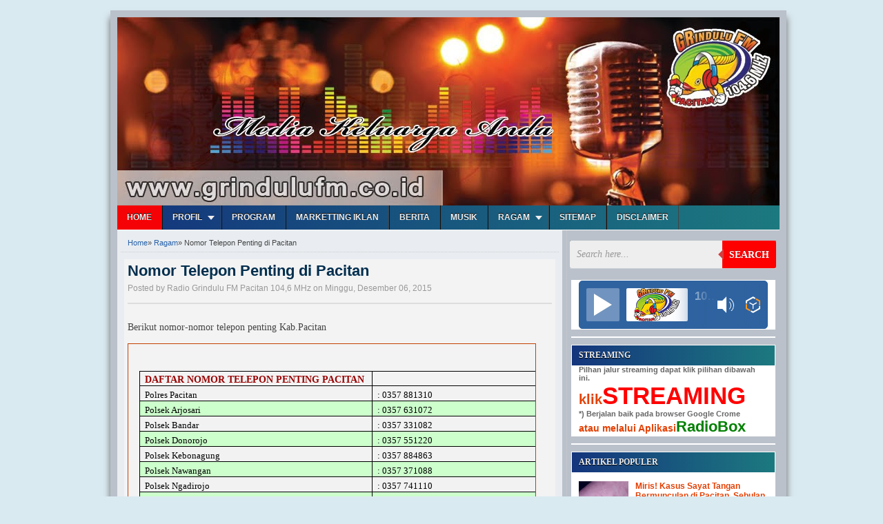

--- FILE ---
content_type: text/html; charset=UTF-8
request_url: https://www.grindulufm.co.id/2015/12/nomor-penting-pacitan.html
body_size: 23444
content:
<!DOCTYPE html>
<HTML dir='ltr'>
<head>
<link href='https://www.blogger.com/static/v1/widgets/2944754296-widget_css_bundle.css' rel='stylesheet' type='text/css'/>
<!-- otomatis minat adsense -->
<script async='async' crossorigin='anonymous' src='https://pagead2.googlesyndication.com/pagead/js/adsbygoogle.js?client=ca-pub-3357756094431072'></script>
<!-- otomatis minat adsense -->
<!-- otomatis adsense -->
<script async="async" src="//pagead2.googlesyndication.com/pagead/js/adsbygoogle.js"></script>
<script>
(adsbygoogle = window.adsbygoogle || []).push({
google_ad_client: "ca-pub-3357756094431072",
enable_page_level_ads: true
});
</script>
<!-- otomatis adsense -->
<!-- google news latter -->
<script async='async' src='https://news.google.com/swg/js/v1/swg-basic.js' type='application/javascript'></script>
<script>
  (self.SWG_BASIC = self.SWG_BASIC || []).push( basicSubscriptions => {
    basicSubscriptions.init({
      type: "NewsArticle",
      isPartOfType: ["Product"],
      isPartOfProductId: "CAowkqC1DA:openaccess",
      clientOptions: { theme: "light", lang: "id" },
    });
  });
</script>
<!-- google news latter -->
<!-- thumnail share -->
<meta content='https://blogger.googleusercontent.com/img/b/R29vZ2xl/AVvXsEjkQN1kpUABi5YRxkEB9WEAJ9CIB5Wfm3Ii7Xdk2c-WTYZnvMdr4GxgOsq0GjLRGq7dyo4ou63UwC1nLzf-aQNCWZMQ1iN1kSReRI0gas2Q6n1jNiXK2DJIAdc0F7u91uKGuWhp_b8ETHQ5/h120/Logo+Grindulu+FM+hijau2.jpg' property='og:image'/>
<!-- thumnail share -->
<meta content='bd2AIw5C7Uq7to24021Y4U1V-ewfkDcmorOfGqzcxuM' name='google-site-verification'/>
<!-- facebook aplikasi FB 1 baris-->
<meta content='1710606699226329' property='fb:app_id'/>
<meta charset='utf-8'/>
<meta content='width=device-width, initial-scale=1, maximum-scale=1' name='viewport'/>
<link href='/feeds/posts/default' rel='alternate' title=' Radio Grindulu FM Pacitan 104,6 MHz - Atom' type='application/atom+xml'/>
<link href="//fonts.googleapis.com/css?family=Oswald" rel="stylesheet" type="text/css">
<link href="//fonts.googleapis.com/css?family=Oxygen" rel="stylesheet" type="text/css">
<title>Nomor Telepon Penting di Pacitan |  Radio Grindulu FM Pacitan 104,6 MHz</title>
<meta content='daftar nomer telephon penting di pacitan' name='description'/>
<meta content='Nomor Telepon Penting di Pacitan' name='keywords'/>
<link href='https://www.grindulufm.co.id/2015/12/nomor-penting-pacitan.html' rel='canonical'/>
<style id='page-skin-1' type='text/css'><!--
/*
Blogger Template Style
Name     				: Radio GrinduluFM
Original Theme Author   : Maskolis
Url	     				: http://www.maskolis.com/
Modified by				: CB Blogger
Url		 				: http://contohblognih.blogspot.com/
*/
#navbar-iframe{height:0;visibility:hidden;display:none}
body{background:#daeaf1;color:#444;height:100%;font-family:Tahoma, sans-serif;font-size:13px;font-weight:400;line-height:16px;text-decoration:none;margin:0;padding:0}
a,a:link,a:visited{color:#2560aa;text-decoration:none}
a:hover,a:active{color:#222;text-decoration:none}
h2.date-header{display:none}
.header-wrapper{background:#BAC1CA;width:960px;color:#333;min-height:80px;overflow:hidden;position:relative;z-index:999;margin:0 auto}
#header{max-width:960px;float:left;width:auto;overflow:hidden;z-index:999;min-width:200px;margin:0;padding:0}
#header-inner{margin:0px 0 0px;padding-left:0px}
#header h1,#header p{font:34px Impact,Helvetica;line-height:30px;color:#333;text-shadow:1px 1px #fff, 1px 1px #ccc, 2px 2px #ddd, 3px 3px #eee;padding-bottom:0px;margin:0}
#header h1 a,#header h1.title a:hover{color:#48b;text-decoration:none}
#header .description{color:#333;font:12px Helvetica;text-shadow:none}
#header img{border:0 none;background:none;width:auto;height:auto;margin:0 auto}
#header2{float:right;width:468px;margin:1px 0 0 Forward}
.header2 .widget{margin:0 auto;padding:1px 0}
#menu a.home {background: #F50206;}
#menu{background:linear-gradient(to right, #14357d, #1c797f);width:100%;margin:0 0 0 0;color:#eee;height:35px;border-bottom:1px solid #f9f9f9}
#menu ul,#menu li{margin:0 0;padding:0 0;list-style:none}
#menu ul{height:35px}
#menu li{float:left;display:inline;position:relative;font:bold 12px Arial;text-shadow: 0 -1px 0 #000;border-right: 1px solid #444;border-left: 1px solid #111;text-transform:uppercase}
#menu li:first-child{border-left: none}
#menu a{display:block;line-height:35px;padding:0 14px;text-decoration:none;color:#eee;}
#menu li:hover > a,#menu li a:hover{background:#333}
#menu input{display:none;margin:0 0;padding:0 0;width:80px;height:35px;opacity:0;cursor:pointer}
#menu label{font:bold 30px Arial;display:none;width:35px;height:36px;line-height:36px;text-align:center}
#menu label span{font-size:12px;position:absolute;left:35px}
#menu ul.menus{height:auto;overflow:hidden;width:180px;background:#55657B;position:absolute;z-index:99;display:none;border:0;}
#menu ul.menus li{display:block;width:100%;font:12px Arial;text-transform:none;border-bottom:1px solid #f9f9f9}
#menu li:hover ul.menus{display:block}
#menu a.prett{padding:0 27px 0 14px}
#menu a.prett::after{content:"";width:0;height:0;border-width:6px 5px;border-style:solid;border-color:#eee transparent transparent transparent;position:absolute;top:15px;right:9px}
#menu ul.menus a:hover{background:#333;}
.outerpic-wrapper{background:#BAC1CA;width:100%;box-shadow:0 10px 10px #666;-moz-box-shadow:0 10px 10px #666;overflow:hidden;-webkit-box-shadow:0 10px 10px #666;filter:progid:DXImageTransform.Microsoft.Shadow(color='#999999',Direction=125,Strength=6);padding:10px;margin:15px auto}
.content-wrapper{position:relative;max-width:960px;margin:0 auto}
.outer-wrapper{position:relative;width:100%;padding:0}
.main-wrapper{background:#E9EDF1;width:645px;margin:0;float:left;word-wrap:break-word;overflow:hidden;}
.clr{clear:both;float:none}
h2{line-height:1.4em;text-transform:none;color:#333;margin:.5em 0 .25em}
h3.date-header{text-transform:none;font:normal 12px Arial;color:#999;line-height:1.2em;margin:.1em 0}
.post{margin:10px 10px;padding:0 5px;background: #F3F3F3;}
.post h1,.post h2{font:bold 22px Arial;line-height:1.2em;color:#444;margin:.0em 0 0;padding:4px 0}
.post h1 a,.post h1 a:visited,.post h1 strong,.post h2 a,.post h2 a:visited,.post h2 strong{display:block;text-decoration:none;color:#002e4e;}
.post h1 strong,.post h1 a:hover,.post h2 strong,.post h2 a:hover{color:#e44003}
.post-body{border-top:2px solid #ddd;border-bottom:1px dotted #010202;padding:10px 0 10px;font:normal 14px Tahoma, serif;margin:1.0em 0 .75em;line-height:1.4em;background:0722D1}
.post-body blockquote{line-height:2.3em}
.post-footer{color:#666;text-transform:none;letter-spacing:.01em;font:12px Arial;line-height:1.4em;margin:.75em 0}
.comment-link{margin-left:.1em}
.post blockquote{line-height:1.6em;color:#333;background:#eee;border-left:20px solid #ccc;margin:10px 10px 10px 20px;padding:10px 15px}
.post blockquote p{margin:.75em 0}
.post img,#header2 img,.sidebar1 img,.sidebar img{max-width:100%;width:auto;-ms-interpolation-mode:bicubic; }
.video-container { position:relative; margin:0 0 15px 0;padding-bottom:51%; padding-top:30px; height:0; overflow:hidden; border:1px solid #ccc; }
.video-container iframe,.video-container object, .video-container embed { position:absolute; top:0; left:0; width:100%; height:100%; }
#related-posts{float:left;width:100%;border-top:2px solid #bbb;margin:5px 0 10px;padding:15px 0 10px}
#related-posts .widget h2,#related-posts h2{font:16px Oswald;color:#111;text-transform:none;margin:0 0 10px;padding:0}
#related-posts a{color:#034E90;font:13px Oswald;text-shadow:1px 1px 2px #FEFEFE;}
#related-posts li{background:url(https://blogger.googleusercontent.com/img/b/R29vZ2xl/AVvXsEjL_eObzcvjQwNWQFG5Tm-Ava2sB6tTrmjJjZxvQ1In7nJMdAv8eKjjsfyE1JMenT3JpaZHuE9j61ND66F7bQ6FF5_PeLjXcJjcIdwWZ9qiXOe0yUElQNfnMSURMpMCsSVACBuKZe_UUtY/s1600/bullet-list.gif) no-repeat 0 10px;text-indent:0;line-height:1.0em;border-bottom:1px dashed #ddd;margin:0;padding:3px 0 3px 12px}
#related-posts a:hover{color:#010101;text-decoration:none}
#related-posts .widget{margin:0;padding:0}
#related-posts ul{list-style:none;margin:0;padding:0}
#blog-pager-older-link a,#blog-pager-newer-link a,a.home-link{width:80px;text-align:center;display:inline-block;color:#fff;font:bold 12px Arial;text-transform:none;margin:0;padding:5px 5px;background:linear-gradient(125deg, #035986, #c4d6d6, #036d74);border:1px solid #111}
.blog-pager,#blog-pager{clear:both;font:bold 12px Arial;text-align:center;padding:15px 10px}
.showpageNum a,.showpage a{background:#fff;text-decoration:none;white-space:nowrap;color:#222;margin:10px 3px;padding:5px 10px;border:1px solid #999}
.showpageNum a:hover,.showpage a:hover{color:#fff;text-decoration:none;background-color:#444;border:1px solid #000}
.showpageOf{display:none;margin:0}
.showpagePoint{color:#fff;text-decoration:none;background-color:#444;font-size:12px;margin:10px 3px;padding:5px 10px;border:1px solid #000}
.feed-links{clear:both;line-height:2.5em}
.readmorecontent{float:right;margin:5px 5px 0 0;padding:2px 0}
.readmorecontent a{color: #ccc;background: #444;  text-decoration:none;font-size:11px;padding:5px 7px}
.readmorecontent a:hover{background:#ccc;text-decoration:none;color:#222}
.sidebar-wrapper,.sidebar1-wrapper{width:300px;border-left:1px dotted #ccc;float:right;word-wrap:break-word;overflow:hidden;padding:5px 4px}
.sidebar-wrapper{padding:0 4px}
.sidebar h2{background:linear-gradient(to right, #14357d, #1c797f);font: bold 12px Tahoma;color: #eee;margin: 0;padding: 7px 0 7px 10px;text-shadow: 0 1px 1px #000;text-transform:uppercase}
.sidebar{color:#666;line-height:1.3em;border-top:none;font:11px Arial}
.sidebar li{line-height:1.3em;margin:0;padding:5px 0 4px;border-bottom:1px dashed #ddd}
.sidebar .widget{margin:2px 2px 10px;padding:0;background:#fff;border:1px solid #fff;}
.sidebar .widget-content{margin:0 auto;padding:0 10px;}
.sidebar a:link,.sidebar a:visited{font:bold 12px Arial;color:#e44003;text-decoration:none}
.sidebar li a:hover{color:#892f2d}
.sidebar ul{list-style:none;margin:0;padding:5px 0}
.sidebar1 ul{list-style:none;padding:0;margin:0;}
.sidebar1 .widget {margin:0px 0px 0px;padding:0}
#footer{background:#808B9B;border-top:4px solid #111;width:100%;padding:0;}
.footer-wrapper{color:#aaa;font:12px Arial;height:100%;line-height:16px;overflow:hidden;padding:0}
.footer{float:left;width:31%;margin:10px}
.footer .widget{margin-bottom:3px}
.footer h2{background:linear-gradient(to right, #14357d, #1c797f)  scroll bottom;font:bold 14px Arial;padding-bottom:5px;margin-bottom:5px;line-height:1.3em;text-transform:uppercase;color:#ddd}
.footer .widget-content{line-height:5px}
.footer ul{list-style:none;color:#EAE9E8;margin:0;padding:0}
.footer li{background:url(https://blogger.googleusercontent.com/img/b/R29vZ2xl/AVvXsEg6P_ZwRK_Pyo5ksddyYzX1XTtrWf4-IhyUOBDdJ53YuUQVBwQkOCHdMIxhQFpkYQ9UUvaOIdJboQBZX9Gw-sQlJ03JPlUCPPYVmmv0zqu110DfkZFfQbYILPHN9XY1rrAgLQmTFlKXzySp/s1600/bullet.png) no-repeat 1px 4px;font:normal 12px Arial;color:#626262;text-indent:0;line-height:1.2em;margin:0;padding:2px 0 3px 17px}
.footer a:link,.footer li a:visited{color:#aaa;text-decoration:none}
.footer li a:hover{color:#fff}
#credit{background:#55657B;border-top:2px solid #eaeaea;font:11px Tahoma;color:#999;width:100%;overflow:hidden;clear:both;padding:10px 0;line-height:18px}
#credit .left{float:left;text-align:left;margin-left:10px}
#credit .right{float:right;text-align:right;margin-right:10px}
#credit a{color:#eee;text-decoration:none}
#credit a:hover{color:#fc0;text-decoration:none}
.comments {margin:5px 0;padding:10px 15px; line-height:1em;background:#fff;border:0px solid #ddd }
.comments .comments-content { font-size:12px; margin-bottom:16px; font-weight:normal; text-align:left; line-height:1.4em; }
.comments .comment .comment-actions a { display:inline-block; margin:0; padding:1px 6px; border:1px solid #C4C4C4; border-top-color:#E4E4E4; border-left-color:#E4E4E4; color:#424242 !important; text-align:center; text-shadow:0 -1px 0 white; text-decoration:none; -webkit-border-radius:2px; -moz-border-radius:2px; border-radius:2px; background:#EDEDED; background:-webkit-gradient( linear,left top,left bottom,color-stop(.2,white),color-stop(1,#E5E5E5) ); background:-moz-linear-gradient( center top,white 20%,#E5E5E5 100% ); font:11px/18px sans-serif; padding:2px 8px; margin-right:10px; }
.comments .comment .comment-actions a:hover { text-decoration:none; background:#fff; border:1px solid #5AB1E2; }
.comments .comments-content .comment-thread ol { list-style-type:none; padding:0; text-align:none; }
.comments .comments-content .inline-thread { padding:0.5em 1em; }
.comments .comments-content .comment-thread { margin:8px 0; }
.comments .comments-content .comment-thread:empty { display:none; }
.comments .comments-content .comment-replies { margin-top:1em; margin-left:40px; font-size:12px; background:#f6f6f6; }
.comments .comments-content .comment { margin-bottom:16px; padding-bottom:8px; }
.comments .comments-content .comment:first-child { padding-top:16px; }
.comments .comments-content .comment:last-child { border-bottom:0; padding-bottom:0; }
.comments .comments-content .comment-body { position:relative; }
.comments .comments-content .user { font-style:normal; font-weight:bold; }
.comments .comments-content .user a { color:#2D5E7B; font-size:14px; font-weight:bold; text-decoration:none; }
.comments .comments-content .icon.blog-author { width:18px; height:18px; display:inline-block; margin:0 0 -4px 6px; }
.comments .comments-content .datetime { color:#999999; float:right; font-size:11px; text-decoration:none; }
.comments .comments-content,.comments .comments-content .comment-content { margin:0 0 8px; }
.comment-header { background-color:#F4F4F4; border:thin solid #E6E6E6; margin-bottom:5px; padding:5px; }
.comments .comments-content .comment-content { text-align:none; }
.comments .comments-content .owner-actions { position:absolute; right:0; top:0; }
.comments .comments-replybox { border:none; height:250px; width:100%; }
.comments .comment-replybox-single { margin-top:5px; margin-left:48px; }
.comments .comment-replybox-thread { margin-top:5px; }
.comments .comments-content .loadmore a { display:block; padding:10px 16px; text-align:center; }
.comments .thread-toggle { cursor:pointer; display:inline-block; }
.comments .continue { cursor:pointer; }
.comments .continue a { display:inline-block; margin:0; padding:1px 6px; border:1px solid #C4C4C4; border-top-color:#E4E4E4; border-left-color:#E4E4E4; color:#424242 !important; text-align:center; text-shadow:0 -1px 0 white; text-decoration:none; -webkit-border-radius:2px; -moz-border-radius:2px; border-radius:2px; background:#EDEDED; background:-webkit-gradient( linear,left top,left bottom,color-stop(.2,white),color-stop(1,#E5E5E5) ); background:-moz-linear-gradient( center top,white 20%,#E5E5E5 100% ); font:11px/18px sans-serif; padding:2px 8px; margin-right:10px; }
.comments .comments-content .loadmore { cursor:pointer; max-height:3em; margin-top:3em; }
.comments .comments-content .loadmore.loaded { max-height:0; opacity:0; overflow:hidden; }
.comments .thread-chrome.thread-collapsed { display:none; }
.comments .thread-toggle { display:inline-block; }
.comments .thread-toggle .thread-arrow { display:inline-block; height:6px; width:7px; overflow:visible; margin:0.3em; padding-right:4px; }
.comments .thread-expanded .thread-arrow { background:url(https://blogger.googleusercontent.com/img/b/R29vZ2xl/AVvXsEhyhsvAJ3VnXWD3BL9mB_GboYN-UeSCjuz3L-nA7Gdx-U2PAEiVuwAaAf78A6mGiuJjnPwd5nbhnsakGh6LRfXpMfzlBTK47LhbkPfBrnFRHxsyaC0l4QtOJEdBhBgz5B-iKmP2QDjss_c/s1600/arrow-down.png) no-repeat scroll 0 0 transparent; }
.comments .thread-collapsed .thread-arrow { background:url(https://blogger.googleusercontent.com/img/b/R29vZ2xl/AVvXsEhTo7BKe9905PgLnyy2-9CLnkVx1ZBOO1FRinZtsTEWbRJRSBheiwZZLDJTKAEoIvMLji4eaMJxxjicV-YVnZAn9olEPGnr3GrbIvpB3KeabfqyY-SYb4N9ryj6YuverCYiec9wmERKJ_s/s1600/arrow-right.png) no-repeat scroll 0 0 transparent; }
.comments .avatar-image-container { background-image:url(https://blogger.googleusercontent.com/img/b/R29vZ2xl/AVvXsEgKipvE2iGLBkj0tgkx4OuFdNFr2fvHg8tl7t7rV0Q1cGN4LhjlOQtpYD0rOa8q3o10oFYU4b0ZlmsdIaDTNIfqq3P9mCjw00KwyJEovaCWr1FWKoC_1d6GxWwJZgUvBAglafiHv2u5tzU/s1600/avatar.jpg); background-position:center center; background-repeat:no-repeat; float:left; width:36px; max-height:36px; margin:0; outline:1px solid #FFFFFF; padding:3px; vertical-align:middle; overflow:hidden; border:1px solid #DDDDDD; }
.comments .avatar-image-container img { width:36px; }
.comments .comment-block { margin-left:48px; position:relative; }
@media screen and (max-device-width:480px) { .comments .comments-content .comment-replies { margin-left:0; }}
.postmeta{font:11px Tahoma;text-transform:uppercase;font-weight:400;padding:5px 0;line-height:16px}
.author{color:#666;background:url(https://blogger.googleusercontent.com/img/b/R29vZ2xl/AVvXsEgsk_1wUyPPIE6GPh9kE3najc4h8L5729Amf3BFof9kHRdcdLnjeDNJcgapwU-Rc8zu7s7Eck9fV7Sk68UViMtgPy2lqsMebBE8QA4bpQhfcTWZg0ZT5320wxpeFW-NIYDis6ywknZSxMTb/s1600/user.png) left center no-repeat;padding:2px 5px 2px 17px}
.clock{color:#666;background:url(https://blogger.googleusercontent.com/img/b/R29vZ2xl/AVvXsEhvDRLK822xCmZ_D0Ty9XCDR4sC8w6o7AgCwUTbHOM5tkle5ARlXRFsBHn4cOG8spj-U7z5MAVytl14eCQtHnfie2V-X-NYCtXZZDC9KkbadHYt4OEpaz2pG_42GWSD9tWb8U05qBiTjqRM/s1600/time.png) left center no-repeat;padding:2px 5px 2px 17px}
.clock a{color:#666}
.clock a:hover{color:#48d}
@media screen and (max-width: 960px) {
#header{float:none;max-width:none;text-align:center;margin-top:10px}
#header-inner{margin-bottom:0}
#header h1,#header p{margin-right:0}
#header .description{margin:0}
.main-wrapper{margin-right:0;width:55%;}
.sidebar-wrapper,.sidebar1-wrapper{border:none;margin:0 auto 5px;padding:0 10px;}
.credit{padding:20px!important}
#credit .left,#credit .right{float:none;text-align:center;margin:0}
.outerpic-wrapper,.content-wrapper{padding:0}
}
@media screen and (max-width: 768px){
.header-wrapper{margin-right:0;min-height:0;width:100%}
#header{text-align:center;width:100%;max-width:none}
#header-inner{margin:10px 0}
#menu{position:relative}
#menu ul{background:#111;position:absolute;top:100%;right:0;left:0;z-index:3;height:auto;display:none}
#menu ul.menus{width:100%;position:static;padding-left:20px}
#menu li{display:block;float:none;width:auto}
#menu input,#menu label{position:absolute;top:0;left:0;display:block}
#menu input{z-index:4}
#menu input:checked + label{color:white}
#menu input:checked ~ ul{display:block}
}
@media screen and (max-width: 760px){
.outer-wrapper{padding:0}
#content{clear:both;border:none;padding:0}
.main-wrapper{margin-right:0;width:100%;min-height:0}
.sidebar-wrapper,.sidebar1-wrapper{position:relative;top:auto;right:auto;clear:both;left:auto;width:auto;background:none;}
#comment-editor{margin:10px}
.footer{width:auto;margin:15px}
}
@media screen and (max-width: 480px){
#header img{width:100%}
.post-comment-link{display:none}
}
@media screen and (max-width: 320px){
.comments .comments-content .datetime{display:block;float:none}
.comments .comments-content .comment-header{height:70px}
}
@media screen and (max-width: 240px){
.header-wrapper{margin-right:0;min-height:0;width:100%}
#header{text-align:center;width:100%;max-width:none;}
#header-inner{margin:10px 0}
#header img{border:0 none;background:none;width:auto;height:auto;margin:0 auto}
.comments .comments-content .comment-replies{margin-left:0}
}
.post-thumbnail{width:74px;height:74px;float:left;margin-right:10px;}
.post-snippet:before{content:attr(data-snippet);}
#featuredpost {background:linear-gradient(54deg, #bf0a0a, #ffaa09, #941d9d); float:left; margin:8px; padding:5px 0 0px;width:97%; position:relative; color:#eee; text-align:justify}
#featuredpost .featured-thumb {float:left; margin:5px; padding:3px;}
#featuredpost .container {height:195px; margin:5px 10px 5px 5px;overflow:hidden; position:relative;}
.featuredTitle{padding-top:0px;font:18px Oswald;text-shadow:1px 1.1px 1.1px #ccc;}
.featuredTitle a{color:#fff}
.featuredTitle a:hover{color:#002e4e}
.navigation {position:relative;bottom:23px;float:right;overflow:hidden;}
ul.pagination {list-style-type:none; margin:0 auto; padding:0;}
ul.pagination a { float:left; margin:0 5px; display:inline; }
ul.pagination a { display:block;width:12px; padding-top:12px; height:0; overflow:hidden; background-image:url(https://blogger.googleusercontent.com/img/b/R29vZ2xl/AVvXsEiyg1UR255c8mRuDJkqKrZiC4gsmNXwKIuORbJkR5e9l6R1gmncXiOwRUitWpEGiiINrMjkMrmkLGOZkVPIQdanFpcE2VQvDqf4Z4XGdTKtGigUitfiAYQnwS0V0mRiMV6Ov_1UFDsgwMg/s1600/slider+pagination.png); background-position:0 0; background-repeat:no-repeat; }
ul.pagination a:hover { background-position:0 -12px; }
ul.pagination a:hover { background-position:0 -12px; }
ul.pagination a.activeSlide { background-position:0 -12px }
a.readmore {float:left;border:1px solid #444;background:#585858 url(https://blogger.googleusercontent.com/img/b/R29vZ2xl/AVvXsEjqeYFPEeXOWQQnLIm4_Nh4ruckc_id0xI3XhdjVeimO3pZqNh5jsFLJNR5sy3DEoLgZ2qPEKzi3c8svevZbSPYcl9V2kIECGwqIIFk1ecQdpDpgYVmuYfGNEbCx6O-k140ZnebJbbfrHU/s1600/fade.png) repeat-x top;display:block;;font:bold 12px Arial;text-shadow: -1px -1px 0 #333;margin:10px 0 0 0;padding:4px 10px;color:#eee;-webkit-border-radius:3px;-moz-border-radius:3px;
border-radius:3px;-webkit-box-shadow: 0px 1px 1px 0px rgba(0, 0, 0, 0.5);-moz-box-shadow: 0px 1px 1px 0px rgba(0, 0, 0, 0.5);box-shadow: 0px 1px 1px 0px rgba(0, 0, 0, 0.5);}
a.readmore:hover {color:#ff0}
.breadcrumbs{padding:10px 5px 5px 10px;margin:0 5px 5px 5px;font-size:11px;border-bottom:1px dotted #ccc;font-weight:normal;}
.tagblog{display:none;}

--></style>
<script type='text/javascript'>
var relatedpoststitle="Related Posts";
</script>
<script type='text/javascript'>
//<![CDATA[
var relatedTitles=new Array();var relatedTitlesNum=0;var relatedUrls=new Array();function related_results_labels(c){for(var b=0;b<c.feed.entry.length;b++){var d=c.feed.entry[b];relatedTitles[relatedTitlesNum]=d.title.$t;for(var a=0;a<d.link.length;a++){if(d.link[a].rel=="alternate"){relatedUrls[relatedTitlesNum]=d.link[a].href;relatedTitlesNum++;break}}}}function removeRelatedDuplicates(){var b=new Array(0);var c=new Array(0);for(var a=0;a<relatedUrls.length;a++){if(!contains(b,relatedUrls[a])){b.length+=1;b[b.length-1]=relatedUrls[a];c.length+=1;c[c.length-1]=relatedTitles[a]}}relatedTitles=c;relatedUrls=b}function contains(b,d){for(var c=0;c<b.length;c++){if(b[c]==d){return true}}return false}function printRelatedLabels(a){for(var b=0;b<relatedUrls.length;b++){if(relatedUrls[b]==a){relatedUrls.splice(b,1);relatedTitles.splice(b,1)}}var c=Math.floor((relatedTitles.length-1)*Math.random());var b=0;if(relatedTitles.length>1){document.write("<h2>"+relatedpoststitle+"</h2>")}document.write("<ul>");while(b<relatedTitles.length&&b<20&&b<maxresults){document.write('<li><a href="'+relatedUrls[c]+'">'+relatedTitles[c]+"</a></li>");if(c<relatedTitles.length-1){c++}else{c=0}b++}document.write("</ul>");relatedUrls.splice(0,relatedUrls.length);relatedTitles.splice(0,relatedTitles.length)};
//]]>
</script>
<script src="//ajax.googleapis.com/ajax/libs/jquery/1.8.2/jquery.min.js" type="text/javascript"></script>
<script src="//yourjavascript.com/221222113215/jquery.innerfade.js" type="text/javascript"></script>
<script src="//yourjavascript.com/122111125120/cycle.js" type="text/javascript"></script>
<script type='text/javascript'>
//<![CDATA[
imgr = new Array();
imgr[0] = "https://blogger.googleusercontent.com/img/b/R29vZ2xl/AVvXsEjkQN1kpUABi5YRxkEB9WEAJ9CIB5Wfm3Ii7Xdk2c-WTYZnvMdr4GxgOsq0GjLRGq7dyo4ou63UwC1nLzf-aQNCWZMQ1iN1kSReRI0gas2Q6n1jNiXK2DJIAdc0F7u91uKGuWhp_b8ETHQ5/h120/Logo+Grindulu+FM+hijau2.jpg";
showRandomImg = true;
aBold = true;
summaryPost = 450;
summaryTitle = 25;
numposts  = 7;

function removeHtmlTag(strx,chop){var s=strx.split("<");for(var i=0;i<s.length;i++){if(s[i].indexOf(">")!=-1){s[i]=s[i].substring(s[i].indexOf(">")+1,s[i].length)}}s=s.join("");s=s.substring(0,chop-1);return s}

function showrecentposts(json) {
 j = (showRandomImg) ? Math.floor((imgr.length+1)*Math.random()) : 0;
 img  = new Array();
    document.write('<div class="slides">')
 if (numposts <= json.feed.entry.length) {
  maxpost = numposts;
  }
 else
       {
    maxpost=json.feed.entry.length;
    } 
   for (var i = 0; i < maxpost; i++) {
     var entry = json.feed.entry[i];
     var posttitle = entry.title.$t;
  var pcm;
     var posturl;
     if (i == json.feed.entry.length) break;
     for (var k = 0; k < entry.link.length; k++) {
        if (entry.link[k].rel == 'alternate') {
          posturl = entry.link[k].href;
          break;
        }
     }
  
  for (var k = 0; k < entry.link.length; k++) {
        if (entry.link[k].rel == 'replies' && entry.link[k].type == 'text/html') {
          pcm = entry.link[k].title.split(" ")[0];
          break;
        }
     }
  
     if ("content" in entry) {
        var postcontent = entry.content.$t;}
     else
     if ("summary" in entry) {
        var postcontent = entry.summary.$t;}
     else var postcontent = "";
     
     postdate = entry.published.$t;
 
 if(j>imgr.length-1) j=0;
 img[i] = imgr[j];
 
 s = postcontent ; a = s.indexOf("<img"); b = s.indexOf("src=\"",a); c = s.indexOf("\"",b+5); d = s.substr(b+5,c-b-5);

 if((a!=-1)&&(b!=-1)&&(c!=-1)&&(d!="")) img[i] = d;

 //cmtext = (text != 'no') ? '<i><font color="'+acolor+'">('+pcm+' '+text+')</font></i>' : '';


 var month = [1,2,3,4,5,6,7,8,9,10,11,12];
 var month2 = ["Jan","Feb","Mar","Apr","May","Jun","Jul","Aug","Sep","Oct","Nov","Dec"];

 var day = postdate.split("-")[2].substring(0,2);
 var m = postdate.split("-")[1];
 var y = postdate.split("-")[0];

 for(var u2=0;u2<month.length;u2++){
  if(parseInt(m)==month[u2]) {
   m = month2[u2] ; break;
  }
 }

 var trtd = '<div><p class="featured-thumb"><a href="'+posturl+'"><img width="290" height="180" src="'+img[i]+'"/></a></p><div class="featuredTitle"><a href="'+posturl+'">'+posttitle+'</a></div><p>'+removeHtmlTag(postcontent,summaryPost)+'... </p></div>';
 document.write(trtd);


 j++;
}
    document.write('</div>')
}

//]]>
</script>
<link href='https://www.blogger.com/dyn-css/authorization.css?targetBlogID=8495018750333133295&amp;zx=fb2aa60a-4a6b-49b5-8de9-c97a95df8e58' media='none' onload='if(media!=&#39;all&#39;)media=&#39;all&#39;' rel='stylesheet'/><noscript><link href='https://www.blogger.com/dyn-css/authorization.css?targetBlogID=8495018750333133295&amp;zx=fb2aa60a-4a6b-49b5-8de9-c97a95df8e58' rel='stylesheet'/></noscript>
<meta name='google-adsense-platform-account' content='ca-host-pub-1556223355139109'/>
<meta name='google-adsense-platform-domain' content='blogspot.com'/>

</head>
<!-- otomatis adsense -->
<!-- otomatis adsense -->
<body>
<!-- GOOGLE ANALYTIC-->
<script>
  (function(i,s,o,g,r,a,m){i['GoogleAnalyticsObject']=r;i[r]=i[r]||function(){
  (i[r].q=i[r].q||[]).push(arguments)},i[r].l=1*new Date();a=s.createElement(o),
  m=s.getElementsByTagName(o)[0];a.async=1;a.src=g;m.parentNode.insertBefore(a,m)
  })(window,document,'script','//www.google-analytics.com/analytics.js','ga');

  ga('create', 'UA-71304506-1', 'auto');
  ga('send', 'pageview');
</script>
<!--GOOGLE ANALYTIC-->
<!-- facebook aplikasi-->
<script>
  window.fbAsyncInit = function() {
    FB.init({
      appId      : '1710606699226329',
      xfbml      : true,
      version    : 'v2.5'
    });
  };

  (function(d, s, id){
     var js, fjs = d.getElementsByTagName(s)[0];
     if (d.getElementById(id)) {return;}
     js = d.createElement(s); js.id = id;
     js.src = "//connect.facebook.net/en_US/sdk.js";
     fjs.parentNode.insertBefore(js, fjs);
   }(document, 'script', 'facebook-jssdk'));
</script>
<!-- facebook aplikasi-->
<!-- root facebook-->
<div id='fb-root'></div>
<script>(function(d, s, id) {
  var js, fjs = d.getElementsByTagName(s)[0];
  if (d.getElementById(id)) return;
  js = d.createElement(s); js.id = id;
  js.src = "//connect.facebook.net/id_ID/all.js#xfbml=1";
  fjs.parentNode.insertBefore(js, fjs);
}(document, 'script', 'facebook-jssdk'));</script>
<!--end root facebook-->
<div class='content-wrapper'>
<div class='outerpic-wrapper'>
<div class='header-wrapper'>
<div class='header section' id='header'><div class='widget Header' data-version='1' id='Header1'>
<div id='header-inner'>
<a href='https://www.grindulufm.co.id/' style='display: block'>
<h1><img alt=' Radio Grindulu FM Pacitan 104,6 MHz' id='Header1_headerimg' src='https://blogger.googleusercontent.com/img/b/R29vZ2xl/AVvXsEj6JJf7ERcjUQKVAA_nKxHkBb3pS57psJJmECC5cmoHmAutyq6Cj2l6uSvQ1KE8B2QpCKuoseOk4U6o5W8dx3WQsWbkZnmP-rfGLfraXySzwi8GxnZWHbbz_grLoWM2aziJ15PxdIlEAhPu/s1600/banner+grindulu+copy.jpg' style='display: block'/></h1>
</a>
</div>
</div></div>
<div class='header no-items section' id='header2'>
</div>
</div><!-- /header-wrapper -->
<nav id='menu'>
<input type='checkbox'/>
<label>&#8801;<span>:</span></label>
<ul>
<li><a class='home' href='/'>Home</a></li>
<li><a class='prett' href='http://www.grindulufm.co.id/search/label/Profil'>Profil</a>
<ul class='menus'>
<li><a href='https://www.grindulufm.co.id/2012/09/profil.html'>Selayang Pandang</a></li>
<li><a href='https://www.grindulufm.co.id/2010/01/data-media.html'>Data Media</a></li>
<li><a href='https://www.grindulufm.co.id/2010/01/data-siaran.html'>Data Siaran</a></li>
<li><a href='https://www.grindulufm.co.id/2010/01/data-pendengar.html'>Data Pendengar</a></li>
<li><a href='https://www.grindulufm.co.id/search/label/Crew'>Crew</a></li>
<li><a href='https://www.grindulufm.co.id/2015/12/kontak.html'>Kontak</a></li>
</ul></li>
<li><a href='https://www.grindulufm.co.id/2010/04/program.html'><span>Program</span></a></li>
<li><a href='https://www.grindulufm.co.id/2010/04/marketing-dan-iklan.html'><span>Marketting Iklan</span></a></li>
<li><a href='https://www.grindulufm.co.id/search/label/news'><span>Berita</span></a></li>
<li><a href='https://www.grindulufm.co.id/search/label/Musik'><span>Musik</span></a></li>
<li><a class='prett' href='https://www.grindulufm.co.id/search/label/Ragam'>Ragam</a>
<ul class='menus'>
<li><a href='https://www.grindulufm.co.id/2015/12/nomor-penting-pacitan.html'>Nomor Penting Pacitan</a></li>
<li><a href='https://www.grindulufm.co.id/search/label/Tips'>TIPS</a></li>
</ul></li>
<li><a href='https://www.grindulufm.co.id/p/blog-page.html'>Sitemap</a></li>
<li><a href='https://www.grindulufm.co.id/p/dis.html'><span>Disclaimer</span></a></li>
</ul>
</nav>
<div class='outer-wrapper'>
<div class='main-wrapper'>
<div class='main section' id='main'><div class='widget Blog' data-version='1' id='Blog1'>
<div class='breadcrumbs' xmlns:v='http://rdf.data-vocabulary.org/#'><span typeof='v:Breadcrumb'><a href='https://www.grindulufm.co.id/' property='v:title' rel='v:url'>Home</a></span>&#187; <span typeof='v:Breadcrumb'><a href='https://www.grindulufm.co.id/search/label/Ragam' property='v:title' rel='v:url'>Ragam</a></span>&#187; <span>Nomor Telepon Penting di Pacitan</span></div>
<div class='blog-posts hfeed'>
<!--Can't find substitution for tag [defaultAdStart]-->

          <div class="date-outer">
        

          <div class="date-posts">
        
<div class='post-outer'>
<div class='post hentry'>
<h1 class='post-title entry-title'>
<a href='https://www.grindulufm.co.id/2015/12/nomor-penting-pacitan.html'>Nomor Telepon Penting di Pacitan</a>
</h1>
<div class='post-header'>
<div class='post-header-line-1'></div>
</div>
<h3 class='date-header'><span>Posted by  Radio Grindulu FM Pacitan 104,6 MHz on Minggu, Desember 06, 2015</span></h3>
<div class='post-body entry-content' id='post-body-4781763937933032773'>
<meta content='Berikut nomor-nomor telepon penting Kab.Pacitan           DAFTAR NOMOR TELEPON PENTING PACITAN              Polres Pacitan      : 0357 88131...' name='description'/>
<p>Berikut nomor-nomor telepon penting Kab.Pacitan<br />
<div style="border: 1px solid #C33F00; height: 800px; overflow: auto; padding: 10px; width: 570px;">
<div style="height: 10px; overflow: auto; width: ancho;">
</div>
<br />
<table border="0" cellpadding="0" cellspacing="0" class="MsoNormalTable" style="border-collapse: collapse; margin-left: 4.6pt; width: 400.0pt;"><tbody>
<tr style="height: 15.0pt;">
  <td nowrap="" style="border: solid windowtext 1.0pt; height: 15.0pt; padding: 0cm 5.4pt 0cm 5.4pt; width: 253.0pt;" valign="bottom" width="337"><div class="MsoNormal" style="line-height: normal; margin-bottom: .0001pt; margin-bottom: 0cm;">
<b><span style="color: #990000;">DAFTAR NOMOR TELEPON PENTING PACITAN</span></b></div>
</td>
  <td nowrap="" style="border-left: none; border: solid windowtext 1.0pt; height: 15.0pt; padding: 0cm 5.4pt 0cm 5.4pt; width: 147.0pt;" valign="bottom" width="196"><div class="MsoNormal" style="line-height: normal; margin-bottom: .0001pt; margin-bottom: 0cm;">
<span style="font-size: small;"><br /></span></div>
</td>
 </tr>
<tr style="height: 15.75pt;">
  <td nowrap="" style="background: #F2F2F2; border-top: none; border: solid windowtext 1.0pt; height: 15.75pt; padding: 0cm 5.4pt 0cm 5.4pt; width: 253.0pt;" valign="bottom" width="337"><div class="MsoNormal" style="line-height: normal; margin-bottom: .0001pt; margin-bottom: 0cm;">
<span style="color: black; font-size: small;">Polres Pacitan </span></div>
</td>
  <td nowrap="" style="background: #F2F2F2; border-bottom: solid windowtext 1.0pt; border-left: none; border-right: solid windowtext 1.0pt; border-top: none; height: 15.75pt; padding: 0cm 5.4pt 0cm 5.4pt; width: 147.0pt;" valign="bottom" width="196"><div class="MsoNormal" style="line-height: normal; margin-bottom: .0001pt; margin-bottom: 0cm;">
<span style="color: black; font-size: small;">: 0357 881310</span></div>
</td>
 </tr>
<tr style="height: 15.75pt;">
  <td nowrap="" style="background: #CCFFCC; border-top: none; border: solid windowtext 1.0pt; height: 15.75pt; padding: 0cm 5.4pt 0cm 5.4pt; width: 253.0pt;" valign="bottom" width="337"><div class="MsoNormal" style="line-height: normal; margin-bottom: .0001pt; margin-bottom: 0cm;">
<span style="color: black; font-size: small;">Polsek Arjosari </span></div>
</td>
  <td nowrap="" style="background: #CCFFCC; border-bottom: solid windowtext 1.0pt; border-left: none; border-right: solid windowtext 1.0pt; border-top: none; height: 15.75pt; padding: 0cm 5.4pt 0cm 5.4pt; width: 147.0pt;" valign="bottom" width="196"><div class="MsoNormal" style="line-height: normal; margin-bottom: .0001pt; margin-bottom: 0cm;">
<span style="color: black; font-size: small;">: 0357 631072</span></div>
</td>
 </tr>
<tr style="height: 15.75pt;">
  <td nowrap="" style="background: #F2F2F2; border-top: none; border: solid windowtext 1.0pt; height: 15.75pt; padding: 0cm 5.4pt 0cm 5.4pt; width: 253.0pt;" valign="bottom" width="337"><div class="MsoNormal" style="line-height: normal; margin-bottom: .0001pt; margin-bottom: 0cm;">
<span style="color: black; font-size: small;">Polsek Bandar </span></div>
</td>
  <td nowrap="" style="background: #F2F2F2; border-bottom: solid windowtext 1.0pt; border-left: none; border-right: solid windowtext 1.0pt; border-top: none; height: 15.75pt; padding: 0cm 5.4pt 0cm 5.4pt; width: 147.0pt;" valign="bottom" width="196"><div class="MsoNormal" style="line-height: normal; margin-bottom: .0001pt; margin-bottom: 0cm;">
<span style="color: black; font-size: small;">: 0357 331082</span></div>
</td>
 </tr>
<tr style="height: 15.75pt;">
  <td nowrap="" style="background: #CCFFCC; border-top: none; border: solid windowtext 1.0pt; height: 15.75pt; padding: 0cm 5.4pt 0cm 5.4pt; width: 253.0pt;" valign="bottom" width="337"><div class="MsoNormal" style="line-height: normal; margin-bottom: .0001pt; margin-bottom: 0cm;">
<span style="color: black; font-size: small;">Polsek Donorojo </span></div>
</td>
  <td nowrap="" style="background: #CCFFCC; border-bottom: solid windowtext 1.0pt; border-left: none; border-right: solid windowtext 1.0pt; border-top: none; height: 15.75pt; padding: 0cm 5.4pt 0cm 5.4pt; width: 147.0pt;" valign="bottom" width="196"><div class="MsoNormal" style="line-height: normal; margin-bottom: .0001pt; margin-bottom: 0cm;">
<span style="color: black; font-size: small;">: 0357 551220</span></div>
</td>
 </tr>
<tr style="height: 15.75pt;">
  <td nowrap="" style="background: #F2F2F2; border-top: none; border: solid windowtext 1.0pt; height: 15.75pt; padding: 0cm 5.4pt 0cm 5.4pt; width: 253.0pt;" valign="bottom" width="337"><div class="MsoNormal" style="line-height: normal; margin-bottom: .0001pt; margin-bottom: 0cm;">
<span style="color: black; font-size: small;">Polsek Kebonagung </span></div>
</td>
  <td nowrap="" style="background: #F2F2F2; border-bottom: solid windowtext 1.0pt; border-left: none; border-right: solid windowtext 1.0pt; border-top: none; height: 15.75pt; padding: 0cm 5.4pt 0cm 5.4pt; width: 147.0pt;" valign="bottom" width="196"><div class="MsoNormal" style="line-height: normal; margin-bottom: .0001pt; margin-bottom: 0cm;">
<span style="color: black; font-size: small;">: 0357 884863</span></div>
</td>
 </tr>
<tr style="height: 15.75pt;">
  <td nowrap="" style="background: #CCFFCC; border-top: none; border: solid windowtext 1.0pt; height: 15.75pt; padding: 0cm 5.4pt 0cm 5.4pt; width: 253.0pt;" valign="bottom" width="337"><div class="MsoNormal" style="line-height: normal; margin-bottom: .0001pt; margin-bottom: 0cm;">
<span style="color: black; font-size: small;">Polsek Nawangan </span></div>
</td>
  <td nowrap="" style="background: #CCFFCC; border-bottom: solid windowtext 1.0pt; border-left: none; border-right: solid windowtext 1.0pt; border-top: none; height: 15.75pt; padding: 0cm 5.4pt 0cm 5.4pt; width: 147.0pt;" valign="bottom" width="196"><div class="MsoNormal" style="line-height: normal; margin-bottom: .0001pt; margin-bottom: 0cm;">
<span style="color: black; font-size: small;">: 0357 371088</span></div>
</td>
 </tr>
<tr style="height: 15.75pt;">
  <td nowrap="" style="background: #F2F2F2; border-top: none; border: solid windowtext 1.0pt; height: 15.75pt; padding: 0cm 5.4pt 0cm 5.4pt; width: 253.0pt;" valign="bottom" width="337"><div class="MsoNormal" style="line-height: normal; margin-bottom: .0001pt; margin-bottom: 0cm;">
<span style="color: black; font-size: small;">Polsek Ngadirojo </span></div>
</td>
  <td nowrap="" style="background: #F2F2F2; border-bottom: solid windowtext 1.0pt; border-left: none; border-right: solid windowtext 1.0pt; border-top: none; height: 15.75pt; padding: 0cm 5.4pt 0cm 5.4pt; width: 147.0pt;" valign="bottom" width="196"><div class="MsoNormal" style="line-height: normal; margin-bottom: .0001pt; margin-bottom: 0cm;">
<span style="color: black; font-size: small;">: 0357 741110</span></div>
</td>
 </tr>
<tr style="height: 15.75pt;">
  <td nowrap="" style="background: #CCFFCC; border-top: none; border: solid windowtext 1.0pt; height: 15.75pt; padding: 0cm 5.4pt 0cm 5.4pt; width: 253.0pt;" valign="bottom" width="337"><div class="MsoNormal" style="line-height: normal; margin-bottom: .0001pt; margin-bottom: 0cm;">
<span style="color: black; font-size: small;">Polsek Pringkuku </span></div>
</td>
  <td nowrap="" style="background: #CCFFCC; border-bottom: solid windowtext 1.0pt; border-left: none; border-right: solid windowtext 1.0pt; border-top: none; height: 15.75pt; padding: 0cm 5.4pt 0cm 5.4pt; width: 147.0pt;" valign="bottom" width="196"><div class="MsoNormal" style="line-height: normal; margin-bottom: .0001pt; margin-bottom: 0cm;">
<span style="color: black; font-size: small;">: 0357 511408</span></div>
</td>
 </tr>
<tr style="height: 15.75pt;">
  <td nowrap="" style="background: #F2F2F2; border-top: none; border: solid windowtext 1.0pt; height: 15.75pt; padding: 0cm 5.4pt 0cm 5.4pt; width: 253.0pt;" valign="bottom" width="337"><div class="MsoNormal" style="line-height: normal; margin-bottom: .0001pt; margin-bottom: 0cm;">
<span style="color: black; font-size: small;">Polsek Punung </span></div>
</td>
  <td nowrap="" style="background: #F2F2F2; border-bottom: solid windowtext 1.0pt; border-left: none; border-right: solid windowtext 1.0pt; border-top: none; height: 15.75pt; padding: 0cm 5.4pt 0cm 5.4pt; width: 147.0pt;" valign="bottom" width="196"><div class="MsoNormal" style="line-height: normal; margin-bottom: .0001pt; margin-bottom: 0cm;">
<span style="color: black; font-size: small;">: 0357 511129</span></div>
</td>
 </tr>
<tr style="height: 15.75pt;">
  <td nowrap="" style="background: #CCFFCC; border-top: none; border: solid windowtext 1.0pt; height: 15.75pt; padding: 0cm 5.4pt 0cm 5.4pt; width: 253.0pt;" valign="bottom" width="337"><div class="MsoNormal" style="line-height: normal; margin-bottom: .0001pt; margin-bottom: 0cm;">
<span style="color: black; font-size: small;">Polsek Tegalombo </span></div>
</td>
  <td nowrap="" style="background: #CCFFCC; border-bottom: solid windowtext 1.0pt; border-left: none; border-right: solid windowtext 1.0pt; border-top: none; height: 15.75pt; padding: 0cm 5.4pt 0cm 5.4pt; width: 147.0pt;" valign="bottom" width="196"><div class="MsoNormal" style="line-height: normal; margin-bottom: .0001pt; margin-bottom: 0cm;">
<span style="color: black; font-size: small;">: 0357 311013</span></div>
</td>
 </tr>
<tr style="height: 15.75pt;">
  <td nowrap="" style="background: #F2F2F2; border-top: none; border: solid windowtext 1.0pt; height: 15.75pt; padding: 0cm 5.4pt 0cm 5.4pt; width: 253.0pt;" valign="bottom" width="337"><div class="MsoNormal" style="line-height: normal; margin-bottom: .0001pt; margin-bottom: 0cm;">
<span style="color: black; font-size: small;">Polsek Tulakan </span></div>
</td>
  <td nowrap="" style="background: #F2F2F2; border-bottom: solid windowtext 1.0pt; border-left: none; border-right: solid windowtext 1.0pt; border-top: none; height: 15.75pt; padding: 0cm 5.4pt 0cm 5.4pt; width: 147.0pt;" valign="bottom" width="196"><div class="MsoNormal" style="line-height: normal; margin-bottom: .0001pt; margin-bottom: 0cm;">
<span style="color: black; font-size: small;">: 0357 441558</span></div>
</td>
 </tr>
<tr style="height: 15.75pt;">
  <td nowrap="" style="background: #CCFFCC; border-top: none; border: solid windowtext 1.0pt; height: 15.75pt; padding: 0cm 5.4pt 0cm 5.4pt; width: 253.0pt;" valign="bottom" width="337"><div class="MsoNormal" style="line-height: normal; margin-bottom: .0001pt; margin-bottom: 0cm;">
<span style="color: black; font-size: small;">Satlantas Polres Pacitan</span></div>
</td>
  <td nowrap="" style="background: #CCFFCC; border-bottom: solid windowtext 1.0pt; border-left: none; border-right: solid windowtext 1.0pt; border-top: none; height: 15.75pt; padding: 0cm 5.4pt 0cm 5.4pt; width: 147.0pt;" valign="bottom" width="196"><div class="MsoNormal" style="line-height: normal; margin-bottom: .0001pt; margin-bottom: 0cm;">
<span style="color: black; font-size: small;">: 0357 883110</span></div>
</td>
 </tr>
<tr style="height: 15.75pt;">
  <td nowrap="" style="background: #F2F2F2; border-top: none; border: solid windowtext 1.0pt; height: 15.75pt; padding: 0cm 5.4pt 0cm 5.4pt; width: 253.0pt;" valign="bottom" width="337"><div class="MsoNormal" style="line-height: normal; margin-bottom: .0001pt; margin-bottom: 0cm;">
<span style="color: black; font-size: small;">Kodim 0801 Pacitan </span></div>
</td>
  <td nowrap="" style="background: #F2F2F2; border-bottom: solid windowtext 1.0pt; border-left: none; border-right: solid windowtext 1.0pt; border-top: none; height: 15.75pt; padding: 0cm 5.4pt 0cm 5.4pt; width: 147.0pt;" valign="bottom" width="196"><div class="MsoNormal" style="line-height: normal; margin-bottom: .0001pt; margin-bottom: 0cm;">
<span style="color: black; font-size: small;">: 0357 881004</span></div>
</td>
 </tr>
<tr style="height: 15.75pt;">
  <td nowrap="" style="background: #CCFFCC; border-top: none; border: solid windowtext 1.0pt; height: 15.75pt; padding: 0cm 5.4pt 0cm 5.4pt; width: 253.0pt;" valign="bottom" width="337"><div class="MsoNormal" style="line-height: normal; margin-bottom: .0001pt; margin-bottom: 0cm;">
<span style="color: black; font-size: small;">Pemadam Kebakaran </span></div>
</td>
  <td nowrap="" style="background: #CCFFCC; border-bottom: solid windowtext 1.0pt; border-left: none; border-right: solid windowtext 1.0pt; border-top: none; height: 15.75pt; padding: 0cm 5.4pt 0cm 5.4pt; width: 147.0pt;" valign="bottom" width="196"><div class="MsoNormal" style="line-height: normal; margin-bottom: .0001pt; margin-bottom: 0cm;">
<span style="color: black; font-size: small;">: 0357 885653</span></div>
</td>
 </tr>
<tr style="height: 15.75pt;">
  <td nowrap="" style="background: #F2F2F2; border-top: none; border: solid windowtext 1.0pt; height: 15.75pt; padding: 0cm 5.4pt 0cm 5.4pt; width: 253.0pt;" valign="bottom" width="337"><div class="MsoNormal" style="line-height: normal; margin-bottom: .0001pt; margin-bottom: 0cm;">
<span style="color: black; font-size: small;">BPBD </span></div>
</td>
  <td nowrap="" style="background: #F2F2F2; border-bottom: solid windowtext 1.0pt; border-left: none; border-right: solid windowtext 1.0pt; border-top: none; height: 15.75pt; padding: 0cm 5.4pt 0cm 5.4pt; width: 147.0pt;" valign="bottom" width="196"><div class="MsoNormal" style="line-height: normal; margin-bottom: .0001pt; margin-bottom: 0cm;">
<span style="color: black; font-size: small;">: 0357 886164</span></div>
</td>
 </tr>
<tr style="height: 15.75pt;">
  <td nowrap="" style="background: #CCFFCC; border-top: none; border: solid windowtext 1.0pt; height: 15.75pt; padding: 0cm 5.4pt 0cm 5.4pt; width: 253.0pt;" valign="bottom" width="337"><div class="MsoNormal" style="line-height: normal; margin-bottom: .0001pt; margin-bottom: 0cm;">
<span style="color: black; font-size: small;">Ambulan</span></div>
</td>
  <td nowrap="" style="background: #CCFFCC; border-bottom: solid windowtext 1.0pt; border-left: none; border-right: solid windowtext 1.0pt; border-top: none; height: 15.75pt; padding: 0cm 5.4pt 0cm 5.4pt; width: 147.0pt;" valign="bottom" width="196"><div class="MsoNormal" style="line-height: normal; margin-bottom: .0001pt; margin-bottom: 0cm;">
<span style="color: black; font-size: small;">: 0357 881485</span></div>
</td>
 </tr>
<tr style="height: 15.75pt;">
  <td nowrap="" style="background: #F2F2F2; border-top: none; border: solid windowtext 1.0pt; height: 15.75pt; padding: 0cm 5.4pt 0cm 5.4pt; width: 253.0pt;" valign="bottom" width="337"><div class="MsoNormal" style="line-height: normal; margin-bottom: .0001pt; margin-bottom: 0cm;">
<span style="color: black; font-size: small;">Travel Kesehatan Gratis </span></div>
</td>
  <td nowrap="" style="background: #F2F2F2; border-bottom: solid windowtext 1.0pt; border-left: none; border-right: solid windowtext 1.0pt; border-top: none; height: 15.75pt; padding: 0cm 5.4pt 0cm 5.4pt; width: 147.0pt;" valign="bottom" width="196"><div class="MsoNormal" style="line-height: normal; margin-bottom: .0001pt; margin-bottom: 0cm;">
<span style="color: black; font-size: small;">: 0357 883777</span></div>
</td>
 </tr>
<tr style="height: 15.75pt;">
  <td nowrap="" style="background: #CCFFCC; border-top: none; border: solid windowtext 1.0pt; height: 15.75pt; padding: 0cm 5.4pt 0cm 5.4pt; width: 253.0pt;" valign="bottom" width="337"><div class="MsoNormal" style="line-height: normal; margin-bottom: .0001pt; margin-bottom: 0cm;">
<span style="color: black; font-size: small;">Satpol PP </span></div>
</td>
  <td nowrap="" style="background: #CCFFCC; border-bottom: solid windowtext 1.0pt; border-left: none; border-right: solid windowtext 1.0pt; border-top: none; height: 15.75pt; padding: 0cm 5.4pt 0cm 5.4pt; width: 147.0pt;" valign="bottom" width="196"><div class="MsoNormal" style="line-height: normal; margin-bottom: .0001pt; margin-bottom: 0cm;">
<span style="color: black; font-size: small;">: 0357 881130 / 0357
  881017</span></div>
</td>
 </tr>
<tr style="height: 15.75pt;">
  <td nowrap="" style="background: #F2F2F2; border-top: none; border: solid windowtext 1.0pt; height: 15.75pt; padding: 0cm 5.4pt 0cm 5.4pt; width: 253.0pt;" valign="bottom" width="337"><div class="MsoNormal" style="line-height: normal; margin-bottom: .0001pt; margin-bottom: 0cm;">
<span style="color: black; font-size: small;">Bappeda </span></div>
</td>
  <td nowrap="" style="background: #F2F2F2; border-bottom: solid windowtext 1.0pt; border-left: none; border-right: solid windowtext 1.0pt; border-top: none; height: 15.75pt; padding: 0cm 5.4pt 0cm 5.4pt; width: 147.0pt;" valign="bottom" width="196"><div class="MsoNormal" style="line-height: normal; margin-bottom: .0001pt; margin-bottom: 0cm;">
<span style="color: black; font-size: small;">: 0357 881242</span></div>
</td>
 </tr>
<tr style="height: 15.75pt;">
  <td nowrap="" style="background: #CCFFCC; border-top: none; border: solid windowtext 1.0pt; height: 15.75pt; padding: 0cm 5.4pt 0cm 5.4pt; width: 253.0pt;" valign="bottom" width="337"><div class="MsoNormal" style="line-height: normal; margin-bottom: .0001pt; margin-bottom: 0cm;">
<span style="color: black; font-size: small;">Inspektorat </span></div>
</td>
  <td nowrap="" style="background: #CCFFCC; border-bottom: solid windowtext 1.0pt; border-left: none; border-right: solid windowtext 1.0pt; border-top: none; height: 15.75pt; padding: 0cm 5.4pt 0cm 5.4pt; width: 147.0pt;" valign="bottom" width="196"><div class="MsoNormal" style="line-height: normal; margin-bottom: .0001pt; margin-bottom: 0cm;">
<span style="color: black; font-size: small;">: 0357 881164</span></div>
</td>
 </tr>
<tr style="height: 15.75pt;">
  <td nowrap="" style="background: #F2F2F2; border-top: none; border: solid windowtext 1.0pt; height: 15.75pt; padding: 0cm 5.4pt 0cm 5.4pt; width: 253.0pt;" valign="bottom" width="337"><div class="MsoNormal" style="line-height: normal; margin-bottom: .0001pt; margin-bottom: 0cm;">
<span style="color: black; font-size: small;">BKD </span></div>
</td>
  <td nowrap="" style="background: #F2F2F2; border-bottom: solid windowtext 1.0pt; border-left: none; border-right: solid windowtext 1.0pt; border-top: none; height: 15.75pt; padding: 0cm 5.4pt 0cm 5.4pt; width: 147.0pt;" valign="bottom" width="196"><div class="MsoNormal" style="line-height: normal; margin-bottom: .0001pt; margin-bottom: 0cm;">
<span style="color: black; font-size: small;">: 0357 881036</span></div>
</td>
 </tr>
<tr style="height: 15.75pt;">
  <td nowrap="" style="background: #CCFFCC; border-top: none; border: solid windowtext 1.0pt; height: 15.75pt; padding: 0cm 5.4pt 0cm 5.4pt; width: 253.0pt;" valign="bottom" width="337"><div class="MsoNormal" style="line-height: normal; margin-bottom: .0001pt; margin-bottom: 0cm;">
<span style="color: black; font-size: small;">Bapemas dan Pemdes </span></div>
</td>
  <td nowrap="" style="background: #CCFFCC; border-bottom: solid windowtext 1.0pt; border-left: none; border-right: solid windowtext 1.0pt; border-top: none; height: 15.75pt; padding: 0cm 5.4pt 0cm 5.4pt; width: 147.0pt;" valign="bottom" width="196"><div class="MsoNormal" style="line-height: normal; margin-bottom: .0001pt; margin-bottom: 0cm;">
<span style="color: black; font-size: small;">: 0357 881070</span></div>
</td>
 </tr>
<tr style="height: 15.75pt;">
  <td nowrap="" style="background: #F2F2F2; border-top: none; border: solid windowtext 1.0pt; height: 15.75pt; padding: 0cm 5.4pt 0cm 5.4pt; width: 253.0pt;" valign="bottom" width="337"><div class="MsoNormal" style="line-height: normal; margin-bottom: .0001pt; margin-bottom: 0cm;">
<span style="color: black; font-size: small;">Bakesbangpol </span></div>
</td>
  <td nowrap="" style="background: #F2F2F2; border-bottom: solid windowtext 1.0pt; border-left: none; border-right: solid windowtext 1.0pt; border-top: none; height: 15.75pt; padding: 0cm 5.4pt 0cm 5.4pt; width: 147.0pt;" valign="bottom" width="196"><div class="MsoNormal" style="line-height: normal; margin-bottom: .0001pt; margin-bottom: 0cm;">
<span style="color: black; font-size: small;">: 0357 881066</span></div>
</td>
 </tr>
<tr style="height: 15.75pt;">
  <td nowrap="" style="background: #CCFFCC; border-top: none; border: solid windowtext 1.0pt; height: 15.75pt; padding: 0cm 5.4pt 0cm 5.4pt; width: 253.0pt;" valign="bottom" width="337"><div class="MsoNormal" style="line-height: normal; margin-bottom: .0001pt; margin-bottom: 0cm;">
<span style="color: black; font-size: small;">Badan KB dan PP </span></div>
</td>
  <td nowrap="" style="background: #CCFFCC; border-bottom: solid windowtext 1.0pt; border-left: none; border-right: solid windowtext 1.0pt; border-top: none; height: 15.75pt; padding: 0cm 5.4pt 0cm 5.4pt; width: 147.0pt;" valign="bottom" width="196"><div class="MsoNormal" style="line-height: normal; margin-bottom: .0001pt; margin-bottom: 0cm;">
<span style="color: black; font-size: small;">: 0357 881315</span></div>
</td>
 </tr>
<tr style="height: 15.75pt;">
  <td nowrap="" style="background: #F2F2F2; border-top: none; border: solid windowtext 1.0pt; height: 15.75pt; padding: 0cm 5.4pt 0cm 5.4pt; width: 253.0pt;" valign="bottom" width="337"><div class="MsoNormal" style="line-height: normal; margin-bottom: .0001pt; margin-bottom: 0cm;">
<span style="color: black; font-size: small;">Balitbangtik </span></div>
</td>
  <td nowrap="" style="background: #F2F2F2; border-bottom: solid windowtext 1.0pt; border-left: none; border-right: solid windowtext 1.0pt; border-top: none; height: 15.75pt; padding: 0cm 5.4pt 0cm 5.4pt; width: 147.0pt;" valign="bottom" width="196"><div class="MsoNormal" style="line-height: normal; margin-bottom: .0001pt; margin-bottom: 0cm;">
<span style="color: black; font-size: small;">: 0357 885237</span></div>
</td>
 </tr>
<tr style="height: 15.75pt;">
  <td nowrap="" style="background: #CCFFCC; border-top: none; border: solid windowtext 1.0pt; height: 15.75pt; padding: 0cm 5.4pt 0cm 5.4pt; width: 253.0pt;" valign="bottom" width="337"><div class="MsoNormal" style="line-height: normal; margin-bottom: .0001pt; margin-bottom: 0cm;">
<span style="color: black; font-size: small;">DPPKA </span></div>
</td>
  <td nowrap="" style="background: #CCFFCC; border-bottom: solid windowtext 1.0pt; border-left: none; border-right: solid windowtext 1.0pt; border-top: none; height: 15.75pt; padding: 0cm 5.4pt 0cm 5.4pt; width: 147.0pt;" valign="bottom" width="196"><div class="MsoNormal" style="line-height: normal; margin-bottom: .0001pt; margin-bottom: 0cm;">
<span style="color: black; font-size: small;">: 0357 881548</span></div>
</td>
 </tr>
<tr style="height: 15.75pt;">
  <td nowrap="" style="background: #F2F2F2; border-top: none; border: solid windowtext 1.0pt; height: 15.75pt; padding: 0cm 5.4pt 0cm 5.4pt; width: 253.0pt;" valign="bottom" width="337"><div class="MsoNormal" style="line-height: normal; margin-bottom: .0001pt; margin-bottom: 0cm;">
<span style="color: black; font-size: small;">Dinas Pendidikan </span></div>
</td>
  <td nowrap="" style="background: #F2F2F2; border-bottom: solid windowtext 1.0pt; border-left: none; border-right: solid windowtext 1.0pt; border-top: none; height: 15.75pt; padding: 0cm 5.4pt 0cm 5.4pt; width: 147.0pt;" valign="bottom" width="196"><div class="MsoNormal" style="line-height: normal; margin-bottom: .0001pt; margin-bottom: 0cm;">
<span style="color: black; font-size: small;">: 0357 881042</span></div>
</td>
 </tr>
<tr style="height: 15.75pt;">
  <td nowrap="" style="background: #CCFFCC; border-top: none; border: solid windowtext 1.0pt; height: 15.75pt; padding: 0cm 5.4pt 0cm 5.4pt; width: 253.0pt;" valign="bottom" width="337"><div class="MsoNormal" style="line-height: normal; margin-bottom: .0001pt; margin-bottom: 0cm;">
<span style="color: black; font-size: small;">Dinas Tanaman Pangan dan
  Peternakan </span></div>
</td>
  <td nowrap="" style="background: #CCFFCC; border-bottom: solid windowtext 1.0pt; border-left: none; border-right: solid windowtext 1.0pt; border-top: none; height: 15.75pt; padding: 0cm 5.4pt 0cm 5.4pt; width: 147.0pt;" valign="bottom" width="196"><div class="MsoNormal" style="line-height: normal; margin-bottom: .0001pt; margin-bottom: 0cm;">
<span style="color: black; font-size: small;">: 0357 881459</span></div>
</td>
 </tr>
<tr style="height: 15.75pt;">
  <td nowrap="" style="background: #F2F2F2; border-top: none; border: solid windowtext 1.0pt; height: 15.75pt; padding: 0cm 5.4pt 0cm 5.4pt; width: 253.0pt;" valign="bottom" width="337"><div class="MsoNormal" style="line-height: normal; margin-bottom: .0001pt; margin-bottom: 0cm;">
<span style="color: black; font-size: small;">Diskopindag </span></div>
</td>
  <td nowrap="" style="background: #F2F2F2; border-bottom: solid windowtext 1.0pt; border-left: none; border-right: solid windowtext 1.0pt; border-top: none; height: 15.75pt; padding: 0cm 5.4pt 0cm 5.4pt; width: 147.0pt;" valign="bottom" width="196"><div class="MsoNormal" style="line-height: normal; margin-bottom: .0001pt; margin-bottom: 0cm;">
<span style="color: black; font-size: small;">: 0357 881046</span></div>
</td>
 </tr>
<tr style="height: 15.75pt;">
  <td nowrap="" style="background: #CCFFCC; border-top: none; border: solid windowtext 1.0pt; height: 15.75pt; padding: 0cm 5.4pt 0cm 5.4pt; width: 253.0pt;" valign="bottom" width="337"><div class="MsoNormal" style="line-height: normal; margin-bottom: .0001pt; margin-bottom: 0cm;">
<span style="color: black; font-size: small;">Dinas Bina Marga dan
  Pengairan </span></div>
</td>
  <td nowrap="" style="background: #CCFFCC; border-bottom: solid windowtext 1.0pt; border-left: none; border-right: solid windowtext 1.0pt; border-top: none; height: 15.75pt; padding: 0cm 5.4pt 0cm 5.4pt; width: 147.0pt;" valign="bottom" width="196"><div class="MsoNormal" style="line-height: normal; margin-bottom: .0001pt; margin-bottom: 0cm;">
<span style="color: black; font-size: small;">: 0357 881069</span></div>
</td>
 </tr>
<tr style="height: 15.75pt;">
  <td nowrap="" style="background: #F2F2F2; border-top: none; border: solid windowtext 1.0pt; height: 15.75pt; padding: 0cm 5.4pt 0cm 5.4pt; width: 253.0pt;" valign="bottom" width="337"><div class="MsoNormal" style="line-height: normal; margin-bottom: .0001pt; margin-bottom: 0cm;">
<span style="color: black; font-size: small;">Dinsosnakertrans </span></div>
</td>
  <td nowrap="" style="background: #F2F2F2; border-bottom: solid windowtext 1.0pt; border-left: none; border-right: solid windowtext 1.0pt; border-top: none; height: 15.75pt; padding: 0cm 5.4pt 0cm 5.4pt; width: 147.0pt;" valign="bottom" width="196"><div class="MsoNormal" style="line-height: normal; margin-bottom: .0001pt; margin-bottom: 0cm;">
<span style="color: black; font-size: small;">: 0357 881318</span></div>
</td>
 </tr>
<tr style="height: 15.75pt;">
  <td nowrap="" style="background: #CCFFCC; border-top: none; border: solid windowtext 1.0pt; height: 15.75pt; padding: 0cm 5.4pt 0cm 5.4pt; width: 253.0pt;" valign="bottom" width="337"><div class="MsoNormal" style="line-height: normal; margin-bottom: .0001pt; margin-bottom: 0cm;">
<span style="color: black; font-size: small;">Dinas Pertambangan dan
  Energi </span></div>
</td>
  <td nowrap="" style="background: #CCFFCC; border-bottom: solid windowtext 1.0pt; border-left: none; border-right: solid windowtext 1.0pt; border-top: none; height: 15.75pt; padding: 0cm 5.4pt 0cm 5.4pt; width: 147.0pt;" valign="bottom" width="196"><div class="MsoNormal" style="line-height: normal; margin-bottom: .0001pt; margin-bottom: 0cm;">
<span style="color: black; font-size: small;">: 0357 881557</span></div>
</td>
 </tr>
<tr style="height: 15.75pt;">
  <td nowrap="" style="background: #F2F2F2; border-top: none; border: solid windowtext 1.0pt; height: 15.75pt; padding: 0cm 5.4pt 0cm 5.4pt; width: 253.0pt;" valign="bottom" width="337"><div class="MsoNormal" style="line-height: normal; margin-bottom: .0001pt; margin-bottom: 0cm;">
<span style="color: black; font-size: small;">Dinas Kelautan dan
  Perikanan </span></div>
</td>
  <td nowrap="" style="background: #F2F2F2; border-bottom: solid windowtext 1.0pt; border-left: none; border-right: solid windowtext 1.0pt; border-top: none; height: 15.75pt; padding: 0cm 5.4pt 0cm 5.4pt; width: 147.0pt;" valign="bottom" width="196"><div class="MsoNormal" style="line-height: normal; margin-bottom: .0001pt; margin-bottom: 0cm;">
<span style="color: black; font-size: small;">: 0357 881044</span></div>
</td>
 </tr>
<tr style="height: 15.75pt;">
  <td nowrap="" style="background: #CCFFCC; border-top: none; border: solid windowtext 1.0pt; height: 15.75pt; padding: 0cm 5.4pt 0cm 5.4pt; width: 253.0pt;" valign="bottom" width="337"><div class="MsoNormal" style="line-height: normal; margin-bottom: .0001pt; margin-bottom: 0cm;">
<span style="color: black; font-size: small;">Disbudparpora </span></div>
</td>
  <td nowrap="" style="background: #CCFFCC; border-bottom: solid windowtext 1.0pt; border-left: none; border-right: solid windowtext 1.0pt; border-top: none; height: 15.75pt; padding: 0cm 5.4pt 0cm 5.4pt; width: 147.0pt;" valign="bottom" width="196"><div class="MsoNormal" style="line-height: normal; margin-bottom: .0001pt; margin-bottom: 0cm;">
<span style="color: black; font-size: small;">: 0357 884535</span></div>
</td>
 </tr>
<tr style="height: 15.75pt;">
  <td nowrap="" style="background: #F2F2F2; border-top: none; border: solid windowtext 1.0pt; height: 15.75pt; padding: 0cm 5.4pt 0cm 5.4pt; width: 253.0pt;" valign="bottom" width="337"><div class="MsoNormal" style="line-height: normal; margin-bottom: .0001pt; margin-bottom: 0cm;">
<span style="color: black; font-size: small;">Dinas Kesehatan </span></div>
</td>
  <td nowrap="" style="background: #F2F2F2; border-bottom: solid windowtext 1.0pt; border-left: none; border-right: solid windowtext 1.0pt; border-top: none; height: 15.75pt; padding: 0cm 5.4pt 0cm 5.4pt; width: 147.0pt;" valign="bottom" width="196"><div class="MsoNormal" style="line-height: normal; margin-bottom: .0001pt; margin-bottom: 0cm;">
<span style="color: black; font-size: small;">: 0357 885145</span></div>
</td>
 </tr>
<tr style="height: 15.75pt;">
  <td nowrap="" style="background: #CCFFCC; border-top: none; border: solid windowtext 1.0pt; height: 15.75pt; padding: 0cm 5.4pt 0cm 5.4pt; width: 253.0pt;" valign="bottom" width="337"><div class="MsoNormal" style="line-height: normal; margin-bottom: .0001pt; margin-bottom: 0cm;">
<span style="color: black; font-size: small;">Dinas Cipta Karya Tata
  ruang dan Kebersihan </span></div>
</td>
  <td nowrap="" style="background: #CCFFCC; border-bottom: solid windowtext 1.0pt; border-left: none; border-right: solid windowtext 1.0pt; border-top: none; height: 15.75pt; padding: 0cm 5.4pt 0cm 5.4pt; width: 147.0pt;" valign="bottom" width="196"><div class="MsoNormal" style="line-height: normal; margin-bottom: .0001pt; margin-bottom: 0cm;">
<span style="color: black; font-size: small;">: 0357 881750</span></div>
</td>
 </tr>
<tr style="height: 15.75pt;">
  <td nowrap="" style="background: #F2F2F2; border-top: none; border: solid windowtext 1.0pt; height: 15.75pt; padding: 0cm 5.4pt 0cm 5.4pt; width: 253.0pt;" valign="bottom" width="337"><div class="MsoNormal" style="line-height: normal; margin-bottom: .0001pt; margin-bottom: 0cm;">
<span style="color: black; font-size: small;">Dishubkominfo </span></div>
</td>
  <td nowrap="" style="background: #F2F2F2; border-bottom: solid windowtext 1.0pt; border-left: none; border-right: solid windowtext 1.0pt; border-top: none; height: 15.75pt; padding: 0cm 5.4pt 0cm 5.4pt; width: 147.0pt;" valign="bottom" width="196"><div class="MsoNormal" style="line-height: normal; margin-bottom: .0001pt; margin-bottom: 0cm;">
<span style="color: black; font-size: small;">: 0357 882006</span></div>
</td>
 </tr>
<tr style="height: 15.75pt;">
  <td nowrap="" style="background: #CCFFCC; border-top: none; border: solid windowtext 1.0pt; height: 15.75pt; padding: 0cm 5.4pt 0cm 5.4pt; width: 253.0pt;" valign="bottom" width="337"><div class="MsoNormal" style="line-height: normal; margin-bottom: .0001pt; margin-bottom: 0cm;">
<span style="color: black; font-size: small;">Dispendukcapil </span></div>
</td>
  <td nowrap="" style="background: #CCFFCC; border-bottom: solid windowtext 1.0pt; border-left: none; border-right: solid windowtext 1.0pt; border-top: none; height: 15.75pt; padding: 0cm 5.4pt 0cm 5.4pt; width: 147.0pt;" valign="bottom" width="196"><div class="MsoNormal" style="line-height: normal; margin-bottom: .0001pt; margin-bottom: 0cm;">
<span style="color: black; font-size: small;">: 0357 885272</span></div>
</td>
 </tr>
<tr style="height: 15.75pt;">
  <td nowrap="" style="background: #F2F2F2; border-top: none; border: solid windowtext 1.0pt; height: 15.75pt; padding: 0cm 5.4pt 0cm 5.4pt; width: 253.0pt;" valign="bottom" width="337"><div class="MsoNormal" style="line-height: normal; margin-bottom: .0001pt; margin-bottom: 0cm;">
<span style="color: black; font-size: small;">Sekretariat DPRD </span></div>
</td>
  <td nowrap="" style="background: #F2F2F2; border-bottom: solid windowtext 1.0pt; border-left: none; border-right: solid windowtext 1.0pt; border-top: none; height: 15.75pt; padding: 0cm 5.4pt 0cm 5.4pt; width: 147.0pt;" valign="bottom" width="196"><div class="MsoNormal" style="line-height: normal; margin-bottom: .0001pt; margin-bottom: 0cm;">
<span style="color: black; font-size: small;">: 0357 881018</span></div>
</td>
 </tr>
<tr style="height: 15.75pt;">
  <td nowrap="" style="background: #CCFFCC; border-top: none; border: solid windowtext 1.0pt; height: 15.75pt; padding: 0cm 5.4pt 0cm 5.4pt; width: 253.0pt;" valign="bottom" width="337"><div class="MsoNormal" style="line-height: normal; margin-bottom: .0001pt; margin-bottom: 0cm;">
<span style="color: black; font-size: small;">RSUD Pacitan </span></div>
</td>
  <td nowrap="" style="background: #CCFFCC; border-bottom: solid windowtext 1.0pt; border-left: none; border-right: solid windowtext 1.0pt; border-top: none; height: 15.75pt; padding: 0cm 5.4pt 0cm 5.4pt; width: 147.0pt;" valign="bottom" width="196"><div class="MsoNormal" style="line-height: normal; margin-bottom: .0001pt; margin-bottom: 0cm;">
<span style="color: black; font-size: small;">: 0357 881410</span></div>
</td>
 </tr>
<tr style="height: 15.75pt;">
  <td nowrap="" style="background: #F2F2F2; border-top: none; border: solid windowtext 1.0pt; height: 15.75pt; padding: 0cm 5.4pt 0cm 5.4pt; width: 253.0pt;" valign="bottom" width="337"><div class="MsoNormal" style="line-height: normal; margin-bottom: .0001pt; margin-bottom: 0cm;">
<span style="color: black; font-size: small;">Kantor Diklat </span></div>
</td>
  <td nowrap="" style="background: #F2F2F2; border-bottom: solid windowtext 1.0pt; border-left: none; border-right: solid windowtext 1.0pt; border-top: none; height: 15.75pt; padding: 0cm 5.4pt 0cm 5.4pt; width: 147.0pt;" valign="bottom" width="196"><div class="MsoNormal" style="line-height: normal; margin-bottom: .0001pt; margin-bottom: 0cm;">
<span style="color: black; font-size: small;">: 0357 881144</span></div>
</td>
 </tr>
<tr style="height: 15.75pt;">
  <td nowrap="" style="background: #CCFFCC; border-top: none; border: solid windowtext 1.0pt; height: 15.75pt; padding: 0cm 5.4pt 0cm 5.4pt; width: 253.0pt;" valign="bottom" width="337"><div class="MsoNormal" style="line-height: normal; margin-bottom: .0001pt; margin-bottom: 0cm;">
<span style="color: black; font-size: small;">Kantor Lingkungan Hidup </span></div>
</td>
  <td nowrap="" style="background: #CCFFCC; border-bottom: solid windowtext 1.0pt; border-left: none; border-right: solid windowtext 1.0pt; border-top: none; height: 15.75pt; padding: 0cm 5.4pt 0cm 5.4pt; width: 147.0pt;" valign="bottom" width="196"><div class="MsoNormal" style="line-height: normal; margin-bottom: .0001pt; margin-bottom: 0cm;">
<span style="color: black; font-size: small;">: 0357 881043</span></div>
</td>
 </tr>
<tr style="height: 15.75pt;">
  <td nowrap="" style="background: #F2F2F2; border-top: none; border: solid windowtext 1.0pt; height: 15.75pt; padding: 0cm 5.4pt 0cm 5.4pt; width: 253.0pt;" valign="bottom" width="337"><div class="MsoNormal" style="line-height: normal; margin-bottom: .0001pt; margin-bottom: 0cm;">
<span style="color: black; font-size: small;">Kantor Perpustakaan Arsip
  dan dokumentasi </span></div>
</td>
  <td nowrap="" style="background: #F2F2F2; border-bottom: solid windowtext 1.0pt; border-left: none; border-right: solid windowtext 1.0pt; border-top: none; height: 15.75pt; padding: 0cm 5.4pt 0cm 5.4pt; width: 147.0pt;" valign="bottom" width="196"><div class="MsoNormal" style="line-height: normal; margin-bottom: .0001pt; margin-bottom: 0cm;">
<span style="color: black; font-size: small;">: 0357 884748</span></div>
</td>
 </tr>
<tr style="height: 15.75pt;">
  <td nowrap="" style="background: #CCFFCC; border-top: none; border: solid windowtext 1.0pt; height: 15.75pt; padding: 0cm 5.4pt 0cm 5.4pt; width: 253.0pt;" valign="bottom" width="337"><div class="MsoNormal" style="line-height: normal; margin-bottom: .0001pt; margin-bottom: 0cm;">
<span style="color: black; font-size: small;">Badan Penanaman Modal dan
  Pelayanan Perijinan</span></div>
</td>
  <td nowrap="" style="background: #CCFFCC; border-bottom: solid windowtext 1.0pt; border-left: none; border-right: solid windowtext 1.0pt; border-top: none; height: 15.75pt; padding: 0cm 5.4pt 0cm 5.4pt; width: 147.0pt;" valign="bottom" width="196"><div class="MsoNormal" style="line-height: normal; margin-bottom: .0001pt; margin-bottom: 0cm;">
<span style="color: black; font-size: small;">: 0357 884368</span></div>
</td>
 </tr>
<tr style="height: 15.75pt;">
  <td nowrap="" style="background: #F2F2F2; border-top: none; border: solid windowtext 1.0pt; height: 15.75pt; padding: 0cm 5.4pt 0cm 5.4pt; width: 253.0pt;" valign="bottom" width="337"><div class="MsoNormal" style="line-height: normal; margin-bottom: .0001pt; margin-bottom: 0cm;">
<span style="color: black; font-size: small;">Kantor Ketahanan Pangan</span></div>
</td>
  <td nowrap="" style="background: #F2F2F2; border-bottom: solid windowtext 1.0pt; border-left: none; border-right: solid windowtext 1.0pt; border-top: none; height: 15.75pt; padding: 0cm 5.4pt 0cm 5.4pt; width: 147.0pt;" valign="bottom" width="196"><div class="MsoNormal" style="line-height: normal; margin-bottom: .0001pt; margin-bottom: 0cm;">
<span style="color: black; font-size: small;">: 0357 881224</span></div>
</td>
 </tr>
<tr style="height: 15.75pt;">
  <td nowrap="" style="background: #CCFFCC; border-top: none; border: solid windowtext 1.0pt; height: 15.75pt; padding: 0cm 5.4pt 0cm 5.4pt; width: 253.0pt;" valign="bottom" width="337"><div class="MsoNormal" style="line-height: normal; margin-bottom: .0001pt; margin-bottom: 0cm;">
<span style="color: black; font-size: small;">PDAM </span></div>
</td>
  <td nowrap="" style="background: #CCFFCC; border-bottom: solid windowtext 1.0pt; border-left: none; border-right: solid windowtext 1.0pt; border-top: none; height: 15.75pt; padding: 0cm 5.4pt 0cm 5.4pt; width: 147.0pt;" valign="bottom" width="196"><div class="MsoNormal" style="line-height: normal; margin-bottom: .0001pt; margin-bottom: 0cm;">
<span style="color: black; font-size: small;">: 0357 881393</span></div>
</td>
 </tr>
<tr style="height: 15.75pt;">
  <td nowrap="" style="background: #F2F2F2; border-top: none; border: solid windowtext 1.0pt; height: 15.75pt; padding: 0cm 5.4pt 0cm 5.4pt; width: 253.0pt;" valign="bottom" width="337"><div class="MsoNormal" style="line-height: normal; margin-bottom: .0001pt; margin-bottom: 0cm;">
<span style="color: black; font-size: small;">Sekretariat KPU Pacitan</span></div>
</td>
  <td nowrap="" style="background: #F2F2F2; border-bottom: solid windowtext 1.0pt; border-left: none; border-right: solid windowtext 1.0pt; border-top: none; height: 15.75pt; padding: 0cm 5.4pt 0cm 5.4pt; width: 147.0pt;" valign="bottom" width="196"><div class="MsoNormal" style="line-height: normal; margin-bottom: .0001pt; margin-bottom: 0cm;">
<span style="color: black; font-size: small;">: 0357 881122</span></div>
</td>
 </tr>
<tr style="height: 15.75pt;">
  <td nowrap="" style="background: #CCFFCC; border-top: none; border: solid windowtext 1.0pt; height: 15.75pt; padding: 0cm 5.4pt 0cm 5.4pt; width: 253.0pt;" valign="bottom" width="337"><div class="MsoNormal" style="line-height: normal; margin-bottom: .0001pt; margin-bottom: 0cm;">
<span style="color: black; font-size: small;">Bagian Humas dan Protokol</span></div>
</td>
  <td nowrap="" style="background: #CCFFCC; border-bottom: solid windowtext 1.0pt; border-left: none; border-right: solid windowtext 1.0pt; border-top: none; height: 15.75pt; padding: 0cm 5.4pt 0cm 5.4pt; width: 147.0pt;" valign="bottom" width="196"><div class="MsoNormal" style="line-height: normal; margin-bottom: .0001pt; margin-bottom: 0cm;">
<span style="color: black; font-size: small;">: 0357 884110</span></div>
</td>
 </tr>
<tr style="height: 15.75pt;">
  <td nowrap="" style="background: #F2F2F2; border-top: none; border: solid windowtext 1.0pt; height: 15.75pt; padding: 0cm 5.4pt 0cm 5.4pt; width: 253.0pt;" valign="bottom" width="337"><div class="MsoNormal" style="line-height: normal; margin-bottom: .0001pt; margin-bottom: 0cm;">
<span style="color: black; font-size: small;">Bagian Kerjasama dan
  Perbatasan </span></div>
</td>
  <td nowrap="" style="background: #F2F2F2; border-bottom: solid windowtext 1.0pt; border-left: none; border-right: solid windowtext 1.0pt; border-top: none; height: 15.75pt; padding: 0cm 5.4pt 0cm 5.4pt; width: 147.0pt;" valign="bottom" width="196"><div class="MsoNormal" style="line-height: normal; margin-bottom: .0001pt; margin-bottom: 0cm;">
<span style="color: black; font-size: small;">: 0357 886489</span></div>
</td>
 </tr>
<tr style="height: 15.75pt;">
  <td nowrap="" style="background: #CCFFCC; border-top: none; border: solid windowtext 1.0pt; height: 15.75pt; padding: 0cm 5.4pt 0cm 5.4pt; width: 253.0pt;" valign="bottom" width="337"><div class="MsoNormal" style="line-height: normal; margin-bottom: .0001pt; margin-bottom: 0cm;">
<span style="color: black; font-size: small;">Bagian Administrasi Kesra </span></div>
</td>
  <td nowrap="" style="background: #CCFFCC; border-bottom: solid windowtext 1.0pt; border-left: none; border-right: solid windowtext 1.0pt; border-top: none; height: 15.75pt; padding: 0cm 5.4pt 0cm 5.4pt; width: 147.0pt;" valign="bottom" width="196"><div class="MsoNormal" style="line-height: normal; margin-bottom: .0001pt; margin-bottom: 0cm;">
<span style="color: black; font-size: small;">: 0357 881076</span></div>
</td>
 </tr>
<tr style="height: 15.75pt;">
  <td nowrap="" style="background: #F2F2F2; border-top: none; border: solid windowtext 1.0pt; height: 15.75pt; padding: 0cm 5.4pt 0cm 5.4pt; width: 253.0pt;" valign="bottom" width="337"><div class="MsoNormal" style="line-height: normal; margin-bottom: .0001pt; margin-bottom: 0cm;">
<span style="color: black; font-size: small;">Bagian Umum </span></div>
</td>
  <td nowrap="" style="background: #F2F2F2; border-bottom: solid windowtext 1.0pt; border-left: none; border-right: solid windowtext 1.0pt; border-top: none; height: 15.75pt; padding: 0cm 5.4pt 0cm 5.4pt; width: 147.0pt;" valign="bottom" width="196"><div class="MsoNormal" style="line-height: normal; margin-bottom: .0001pt; margin-bottom: 0cm;">
<span style="color: black; font-size: small;">: 0357 881142</span></div>
</td>
 </tr>
<tr style="height: 15.75pt;">
  <td nowrap="" style="background: #CCFFCC; border-top: none; border: solid windowtext 1.0pt; height: 15.75pt; padding: 0cm 5.4pt 0cm 5.4pt; width: 253.0pt;" valign="bottom" width="337"><div class="MsoNormal" style="line-height: normal; margin-bottom: .0001pt; margin-bottom: 0cm;">
<span style="color: black; font-size: small;">Bagian hukum </span></div>
</td>
  <td nowrap="" style="background: #CCFFCC; border-bottom: solid windowtext 1.0pt; border-left: none; border-right: solid windowtext 1.0pt; border-top: none; height: 15.75pt; padding: 0cm 5.4pt 0cm 5.4pt; width: 147.0pt;" valign="bottom" width="196"><div class="MsoNormal" style="line-height: normal; margin-bottom: .0001pt; margin-bottom: 0cm;">
<span style="color: black; font-size: small;">: 0357 881216</span></div>
</td>
 </tr>
<tr style="height: 15.75pt;">
  <td nowrap="" style="background: #F2F2F2; border-top: none; border: solid windowtext 1.0pt; height: 15.75pt; padding: 0cm 5.4pt 0cm 5.4pt; width: 253.0pt;" valign="bottom" width="337"><div class="MsoNormal" style="line-height: normal; margin-bottom: .0001pt; margin-bottom: 0cm;">
<span style="color: black; font-size: small;">Bagian Administrasi
  Pembangunan </span></div>
</td>
  <td nowrap="" style="background: #F2F2F2; border-bottom: solid windowtext 1.0pt; border-left: none; border-right: solid windowtext 1.0pt; border-top: none; height: 15.75pt; padding: 0cm 5.4pt 0cm 5.4pt; width: 147.0pt;" valign="bottom" width="196"><div class="MsoNormal" style="line-height: normal; margin-bottom: .0001pt; margin-bottom: 0cm;">
<span style="color: black; font-size: small;">: 0357 B881137</span></div>
</td>
 </tr>
<tr style="height: 15.75pt;">
  <td nowrap="" style="background: #CCFFCC; border-top: none; border: solid windowtext 1.0pt; height: 15.75pt; padding: 0cm 5.4pt 0cm 5.4pt; width: 253.0pt;" valign="bottom" width="337"><div class="MsoNormal" style="line-height: normal; margin-bottom: .0001pt; margin-bottom: 0cm;">
<span style="color: black; font-size: small;">Bagian PDE</span></div>
</td>
  <td nowrap="" style="background: #CCFFCC; border-bottom: solid windowtext 1.0pt; border-left: none; border-right: solid windowtext 1.0pt; border-top: none; height: 15.75pt; padding: 0cm 5.4pt 0cm 5.4pt; width: 147.0pt;" valign="bottom" width="196"><div class="MsoNormal" style="line-height: normal; margin-bottom: .0001pt; margin-bottom: 0cm;">
<span style="color: black; font-size: small;"> : 0357 882114</span></div>
</td>
 </tr>
<tr style="height: 15.75pt;">
  <td nowrap="" style="background: #F2F2F2; border-top: none; border: solid windowtext 1.0pt; height: 15.75pt; padding: 0cm 5.4pt 0cm 5.4pt; width: 253.0pt;" valign="bottom" width="337"><div class="MsoNormal" style="line-height: normal; margin-bottom: .0001pt; margin-bottom: 0cm;">
<span style="color: black; font-size: small;">Bagian Keuangan </span></div>
</td>
  <td nowrap="" style="background: #F2F2F2; border-bottom: solid windowtext 1.0pt; border-left: none; border-right: solid windowtext 1.0pt; border-top: none; height: 15.75pt; padding: 0cm 5.4pt 0cm 5.4pt; width: 147.0pt;" valign="bottom" width="196"><div class="MsoNormal" style="line-height: normal; margin-bottom: .0001pt; margin-bottom: 0cm;">
<span style="color: black; font-size: small;">: 0357 885652</span></div>
</td>
 </tr>
<tr style="height: 15.75pt;">
  <td nowrap="" style="background: #CCFFCC; border-top: none; border: solid windowtext 1.0pt; height: 15.75pt; padding: 0cm 5.4pt 0cm 5.4pt; width: 253.0pt;" valign="bottom" width="337"><div class="MsoNormal" style="line-height: normal; margin-bottom: .0001pt; margin-bottom: 0cm;">
<span style="color: black; font-size: small;">Bagian Organisasi </span></div>
</td>
  <td nowrap="" style="background: #CCFFCC; border-bottom: solid windowtext 1.0pt; border-left: none; border-right: solid windowtext 1.0pt; border-top: none; height: 15.75pt; padding: 0cm 5.4pt 0cm 5.4pt; width: 147.0pt;" valign="bottom" width="196"><div class="MsoNormal" style="line-height: normal; margin-bottom: .0001pt; margin-bottom: 0cm;">
<span style="color: black; font-size: small;">: 0357 884738</span></div>
</td>
 </tr>
<tr style="height: 15.75pt;">
  <td nowrap="" style="background: #F2F2F2; border-top: none; border: solid windowtext 1.0pt; height: 15.75pt; padding: 0cm 5.4pt 0cm 5.4pt; width: 253.0pt;" valign="bottom" width="337"><div class="MsoNormal" style="line-height: normal; margin-bottom: .0001pt; margin-bottom: 0cm;">
<span style="color: black; font-size: small;">Bagian Administrasi
  Perekonomian </span></div>
</td>
  <td nowrap="" style="background: #F2F2F2; border-bottom: solid windowtext 1.0pt; border-left: none; border-right: solid windowtext 1.0pt; border-top: none; height: 15.75pt; padding: 0cm 5.4pt 0cm 5.4pt; width: 147.0pt;" valign="bottom" width="196"><div class="MsoNormal" style="line-height: normal; margin-bottom: .0001pt; margin-bottom: 0cm;">
<span style="color: black; font-size: small;">: 0357 886488</span></div>
</td>
 </tr>
<tr style="height: 15.75pt;">
  <td nowrap="" style="background: #CCFFCC; border-top: none; border: solid windowtext 1.0pt; height: 15.75pt; padding: 0cm 5.4pt 0cm 5.4pt; width: 253.0pt;" valign="bottom" width="337"><div class="MsoNormal" style="line-height: normal; margin-bottom: .0001pt; margin-bottom: 0cm;">
<span style="color: black; font-size: small;">Bagian Administrasi SDA </span></div>
</td>
  <td nowrap="" style="background: #CCFFCC; border-bottom: solid windowtext 1.0pt; border-left: none; border-right: solid windowtext 1.0pt; border-top: none; height: 15.75pt; padding: 0cm 5.4pt 0cm 5.4pt; width: 147.0pt;" valign="bottom" width="196"><div class="MsoNormal" style="line-height: normal; margin-bottom: .0001pt; margin-bottom: 0cm;">
<span style="color: black; font-size: small;">: 0357 881905</span></div>
</td>
 </tr>
<tr style="height: 15.75pt;">
  <td nowrap="" style="background: #F2F2F2; border-top: none; border: solid windowtext 1.0pt; height: 15.75pt; padding: 0cm 5.4pt 0cm 5.4pt; width: 253.0pt;" valign="bottom" width="337"><div class="MsoNormal" style="line-height: normal; margin-bottom: .0001pt; margin-bottom: 0cm;">
<span style="color: black; font-size: small;">Kec. Donorojo </span></div>
</td>
  <td nowrap="" style="background: #F2F2F2; border-bottom: solid windowtext 1.0pt; border-left: none; border-right: solid windowtext 1.0pt; border-top: none; height: 15.75pt; padding: 0cm 5.4pt 0cm 5.4pt; width: 147.0pt;" valign="bottom" width="196"><div class="MsoNormal" style="line-height: normal; margin-bottom: .0001pt; margin-bottom: 0cm;">
<span style="color: black; font-size: small;">: 0357 511094</span></div>
</td>
 </tr>
<tr style="height: 15.75pt;">
  <td nowrap="" style="background: #CCFFCC; border-top: none; border: solid windowtext 1.0pt; height: 15.75pt; padding: 0cm 5.4pt 0cm 5.4pt; width: 253.0pt;" valign="bottom" width="337"><div class="MsoNormal" style="line-height: normal; margin-bottom: .0001pt; margin-bottom: 0cm;">
<span style="color: black; font-size: small;">Kec. Punung </span></div>
</td>
  <td nowrap="" style="background: #CCFFCC; border-bottom: solid windowtext 1.0pt; border-left: none; border-right: solid windowtext 1.0pt; border-top: none; height: 15.75pt; padding: 0cm 5.4pt 0cm 5.4pt; width: 147.0pt;" valign="bottom" width="196"><div class="MsoNormal" style="line-height: normal; margin-bottom: .0001pt; margin-bottom: 0cm;">
<span style="color: black; font-size: small;">: 0357 511032</span></div>
</td>
 </tr>
<tr style="height: 15.75pt;">
  <td nowrap="" style="background: #F2F2F2; border-top: none; border: solid windowtext 1.0pt; height: 15.75pt; padding: 0cm 5.4pt 0cm 5.4pt; width: 253.0pt;" valign="bottom" width="337"><div class="MsoNormal" style="line-height: normal; margin-bottom: .0001pt; margin-bottom: 0cm;">
<span style="color: black; font-size: small;">Kec. Pringkuku </span></div>
</td>
  <td nowrap="" style="background: #F2F2F2; border-bottom: solid windowtext 1.0pt; border-left: none; border-right: solid windowtext 1.0pt; border-top: none; height: 15.75pt; padding: 0cm 5.4pt 0cm 5.4pt; width: 147.0pt;" valign="bottom" width="196"><div class="MsoNormal" style="line-height: normal; margin-bottom: .0001pt; margin-bottom: 0cm;">
<span style="color: black; font-size: small;">: 0357 511093</span></div>
</td>
 </tr>
<tr style="height: 15.75pt;">
  <td nowrap="" style="background: #CCFFCC; border-top: none; border: solid windowtext 1.0pt; height: 15.75pt; padding: 0cm 5.4pt 0cm 5.4pt; width: 253.0pt;" valign="bottom" width="337"><div class="MsoNormal" style="line-height: normal; margin-bottom: .0001pt; margin-bottom: 0cm;">
<span style="color: black; font-size: small;">Kec. Pacitan </span></div>
</td>
  <td nowrap="" style="background: #CCFFCC; border-bottom: solid windowtext 1.0pt; border-left: none; border-right: solid windowtext 1.0pt; border-top: none; height: 15.75pt; padding: 0cm 5.4pt 0cm 5.4pt; width: 147.0pt;" valign="bottom" width="196"><div class="MsoNormal" style="line-height: normal; margin-bottom: .0001pt; margin-bottom: 0cm;">
<span style="color: black; font-size: small;">: 0357 885257</span></div>
</td>
 </tr>
<tr style="height: 15.75pt;">
  <td nowrap="" style="background: #F2F2F2; border-top: none; border: solid windowtext 1.0pt; height: 15.75pt; padding: 0cm 5.4pt 0cm 5.4pt; width: 253.0pt;" valign="bottom" width="337"><div class="MsoNormal" style="line-height: normal; margin-bottom: .0001pt; margin-bottom: 0cm;">
<span style="color: black; font-size: small;">Kec. Kebonagung </span></div>
</td>
  <td nowrap="" style="background: #F2F2F2; border-bottom: solid windowtext 1.0pt; border-left: none; border-right: solid windowtext 1.0pt; border-top: none; height: 15.75pt; padding: 0cm 5.4pt 0cm 5.4pt; width: 147.0pt;" valign="bottom" width="196"><div class="MsoNormal" style="line-height: normal; margin-bottom: .0001pt; margin-bottom: 0cm;">
<span style="color: black; font-size: small;">: 0357 881662</span></div>
</td>
 </tr>
<tr style="height: 15.75pt;">
  <td nowrap="" style="background: #CCFFCC; border-top: none; border: solid windowtext 1.0pt; height: 15.75pt; padding: 0cm 5.4pt 0cm 5.4pt; width: 253.0pt;" valign="bottom" width="337"><div class="MsoNormal" style="line-height: normal; margin-bottom: .0001pt; margin-bottom: 0cm;">
<span style="color: black; font-size: small;">Kec. Arjosari </span></div>
</td>
  <td nowrap="" style="background: #CCFFCC; border-bottom: solid windowtext 1.0pt; border-left: none; border-right: solid windowtext 1.0pt; border-top: none; height: 15.75pt; padding: 0cm 5.4pt 0cm 5.4pt; width: 147.0pt;" valign="bottom" width="196"><div class="MsoNormal" style="line-height: normal; margin-bottom: .0001pt; margin-bottom: 0cm;">
<span style="color: black; font-size: small;">: 0357 631014</span></div>
</td>
 </tr>
<tr style="height: 15.75pt;">
  <td nowrap="" style="background: #F2F2F2; border-top: none; border: solid windowtext 1.0pt; height: 15.75pt; padding: 0cm 5.4pt 0cm 5.4pt; width: 253.0pt;" valign="bottom" width="337"><div class="MsoNormal" style="line-height: normal; margin-bottom: .0001pt; margin-bottom: 0cm;">
<span style="color: black; font-size: small;">Kec. Tegalombo </span></div>
</td>
  <td nowrap="" style="background: #F2F2F2; border-bottom: solid windowtext 1.0pt; border-left: none; border-right: solid windowtext 1.0pt; border-top: none; height: 15.75pt; padding: 0cm 5.4pt 0cm 5.4pt; width: 147.0pt;" valign="bottom" width="196"><div class="MsoNormal" style="line-height: normal; margin-bottom: .0001pt; margin-bottom: 0cm;">
<span style="color: black; font-size: small;">: 0357 311015</span></div>
</td>
 </tr>
<tr style="height: 15.75pt;">
  <td nowrap="" style="background: #CCFFCC; border-top: none; border: solid windowtext 1.0pt; height: 15.75pt; padding: 0cm 5.4pt 0cm 5.4pt; width: 253.0pt;" valign="bottom" width="337"><div class="MsoNormal" style="line-height: normal; margin-bottom: .0001pt; margin-bottom: 0cm;">
<span style="color: black; font-size: small;">Kec. Nawangan </span></div>
</td>
  <td nowrap="" style="background: #CCFFCC; border-bottom: solid windowtext 1.0pt; border-left: none; border-right: solid windowtext 1.0pt; border-top: none; height: 15.75pt; padding: 0cm 5.4pt 0cm 5.4pt; width: 147.0pt;" valign="bottom" width="196"><div class="MsoNormal" style="line-height: normal; margin-bottom: .0001pt; margin-bottom: 0cm;">
<span style="color: black; font-size: small;">: 0357 371001</span></div>
</td>
 </tr>
<tr style="height: 15.75pt;">
  <td nowrap="" style="background: #F2F2F2; border-top: none; border: solid windowtext 1.0pt; height: 15.75pt; padding: 0cm 5.4pt 0cm 5.4pt; width: 253.0pt;" valign="bottom" width="337"><div class="MsoNormal" style="line-height: normal; margin-bottom: .0001pt; margin-bottom: 0cm;">
<span style="color: black; font-size: small;">Kec. Bandar </span></div>
</td>
  <td nowrap="" style="background: #F2F2F2; border-bottom: solid windowtext 1.0pt; border-left: none; border-right: solid windowtext 1.0pt; border-top: none; height: 15.75pt; padding: 0cm 5.4pt 0cm 5.4pt; width: 147.0pt;" valign="bottom" width="196"><div class="MsoNormal" style="line-height: normal; margin-bottom: .0001pt; margin-bottom: 0cm;">
<span style="color: black; font-size: small;">: 0357 331027</span></div>
</td>
 </tr>
<tr style="height: 15.75pt;">
  <td nowrap="" style="background: #CCFFCC; border-top: none; border: solid windowtext 1.0pt; height: 15.75pt; padding: 0cm 5.4pt 0cm 5.4pt; width: 253.0pt;" valign="bottom" width="337"><div class="MsoNormal" style="line-height: normal; margin-bottom: .0001pt; margin-bottom: 0cm;">
<span style="color: black; font-size: small;">Kec. Tulakan </span></div>
</td>
  <td nowrap="" style="background: #CCFFCC; border-bottom: solid windowtext 1.0pt; border-left: none; border-right: solid windowtext 1.0pt; border-top: none; height: 15.75pt; padding: 0cm 5.4pt 0cm 5.4pt; width: 147.0pt;" valign="bottom" width="196"><div class="MsoNormal" style="line-height: normal; margin-bottom: .0001pt; margin-bottom: 0cm;">
<span style="color: black; font-size: small;">: 0357 441248</span></div>
</td>
 </tr>
<tr style="height: 15.75pt;">
  <td nowrap="" style="background: #F2F2F2; border-top: none; border: solid windowtext 1.0pt; height: 15.75pt; padding: 0cm 5.4pt 0cm 5.4pt; width: 253.0pt;" valign="bottom" width="337"><div class="MsoNormal" style="line-height: normal; margin-bottom: .0001pt; margin-bottom: 0cm;">
<span style="color: black; font-size: small;">Kec. Ngadirojo </span></div>
</td>
  <td nowrap="" style="background: #F2F2F2; border-bottom: solid windowtext 1.0pt; border-left: none; border-right: solid windowtext 1.0pt; border-top: none; height: 15.75pt; padding: 0cm 5.4pt 0cm 5.4pt; width: 147.0pt;" valign="bottom" width="196"><div class="MsoNormal" style="line-height: normal; margin-bottom: .0001pt; margin-bottom: 0cm;">
<span style="color: black; font-size: small;">: 0357 441149</span></div>
</td>
 </tr>
<tr style="height: 15.75pt;">
  <td nowrap="" style="background: #CCFFCC; border-top: none; border: solid windowtext 1.0pt; height: 15.75pt; padding: 0cm 5.4pt 0cm 5.4pt; width: 253.0pt;" valign="bottom" width="337"><div class="MsoNormal" style="line-height: normal; margin-bottom: .0001pt; margin-bottom: 0cm;">
<span style="color: black; font-size: small;">Kec. Sudimoro </span></div>
</td>
  <td nowrap="" style="background: #CCFFCC; border-bottom: solid windowtext 1.0pt; border-left: none; border-right: solid windowtext 1.0pt; border-top: none; height: 15.75pt; padding: 0cm 5.4pt 0cm 5.4pt; width: 147.0pt;" valign="bottom" width="196"><div class="MsoNormal" style="line-height: normal; margin-bottom: .0001pt; margin-bottom: 0cm;">
<span style="color: black; font-size: small;">: 0357 421001</span></div>
</td>
 </tr>
<tr style="height: 15.75pt;">
  <td nowrap="" style="background: #F2F2F2; border-top: none; border: solid windowtext 1.0pt; height: 15.75pt; padding: 0cm 5.4pt 0cm 5.4pt; width: 253.0pt;" valign="bottom" width="337"><div class="MsoNormal" style="line-height: normal; margin-bottom: .0001pt; margin-bottom: 0cm;">
<span style="color: black; font-size: small;">Kantor Kementerian Agama
  Pacitan </span></div>
</td>
  <td nowrap="" style="background: #F2F2F2; border-bottom: solid windowtext 1.0pt; border-left: none; border-right: solid windowtext 1.0pt; border-top: none; height: 15.75pt; padding: 0cm 5.4pt 0cm 5.4pt; width: 147.0pt;" valign="bottom" width="196"><div class="MsoNormal" style="line-height: normal; margin-bottom: .0001pt; margin-bottom: 0cm;">
<span style="color: black; font-size: small;">: 0357 881031</span></div>
</td>
 </tr>
<tr style="height: 15.75pt;">
  <td nowrap="" style="background: #CCFFCC; border-top: none; border: solid windowtext 1.0pt; height: 15.75pt; padding: 0cm 5.4pt 0cm 5.4pt; width: 253.0pt;" valign="bottom" width="337"><div class="MsoNormal" style="line-height: normal; margin-bottom: .0001pt; margin-bottom: 0cm;">
<span style="color: black; font-size: small;">BPN Pacitan </span></div>
</td>
  <td nowrap="" style="background: #CCFFCC; border-bottom: solid windowtext 1.0pt; border-left: none; border-right: solid windowtext 1.0pt; border-top: none; height: 15.75pt; padding: 0cm 5.4pt 0cm 5.4pt; width: 147.0pt;" valign="bottom" width="196"><div class="MsoNormal" style="line-height: normal; margin-bottom: .0001pt; margin-bottom: 0cm;">
<span style="color: black; font-size: small;">: 0357 881072</span></div>
</td>
 </tr>
<tr style="height: 15.75pt;">
  <td nowrap="" style="background: #F2F2F2; border-top: none; border: solid windowtext 1.0pt; height: 15.75pt; padding: 0cm 5.4pt 0cm 5.4pt; width: 253.0pt;" valign="bottom" width="337"><div class="MsoNormal" style="line-height: normal; margin-bottom: .0001pt; margin-bottom: 0cm;">
<span style="color: black; font-size: small;">UPTD Dipenda Prov. Jatim
  di Pacitan </span></div>
</td>
  <td nowrap="" style="background: #F2F2F2; border-bottom: solid windowtext 1.0pt; border-left: none; border-right: solid windowtext 1.0pt; border-top: none; height: 15.75pt; padding: 0cm 5.4pt 0cm 5.4pt; width: 147.0pt;" valign="bottom" width="196"><div class="MsoNormal" style="line-height: normal; margin-bottom: .0001pt; margin-bottom: 0cm;">
<span style="color: black; font-size: small;">: 0357 881121</span></div>
</td>
 </tr>
<tr style="height: 15.75pt;">
  <td nowrap="" style="background: #CCFFCC; border-top: none; border: solid windowtext 1.0pt; height: 15.75pt; padding: 0cm 5.4pt 0cm 5.4pt; width: 253.0pt;" valign="bottom" width="337"><div class="MsoNormal" style="line-height: normal; margin-bottom: .0001pt; margin-bottom: 0cm;">
<span style="color: black; font-size: small;">BPS Pacitan </span></div>
</td>
  <td nowrap="" style="background: #CCFFCC; border-bottom: solid windowtext 1.0pt; border-left: none; border-right: solid windowtext 1.0pt; border-top: none; height: 15.75pt; padding: 0cm 5.4pt 0cm 5.4pt; width: 147.0pt;" valign="bottom" width="196"><div class="MsoNormal" style="line-height: normal; margin-bottom: .0001pt; margin-bottom: 0cm;">
<span style="color: black; font-size: small;">: 0357 881304</span></div>
</td>
 </tr>
<tr style="height: 15.75pt;">
  <td nowrap="" style="background: #F2F2F2; border-top: none; border: solid windowtext 1.0pt; height: 15.75pt; padding: 0cm 5.4pt 0cm 5.4pt; width: 253.0pt;" valign="bottom" width="337"><div class="MsoNormal" style="line-height: normal; margin-bottom: .0001pt; margin-bottom: 0cm;">
<span style="color: black; font-size: small;">Kantor Pengadilan Agama
  Pacitan </span></div>
</td>
  <td nowrap="" style="background: #F2F2F2; border-bottom: solid windowtext 1.0pt; border-left: none; border-right: solid windowtext 1.0pt; border-top: none; height: 15.75pt; padding: 0cm 5.4pt 0cm 5.4pt; width: 147.0pt;" valign="bottom" width="196"><div class="MsoNormal" style="line-height: normal; margin-bottom: .0001pt; margin-bottom: 0cm;">
<span style="color: black; font-size: small;">: 0357 881098</span></div>
</td>
 </tr>
<tr style="height: 15.75pt;">
  <td nowrap="" style="background: #CCFFCC; border-top: none; border: solid windowtext 1.0pt; height: 15.75pt; padding: 0cm 5.4pt 0cm 5.4pt; width: 253.0pt;" valign="bottom" width="337"><div class="MsoNormal" style="line-height: normal; margin-bottom: .0001pt; margin-bottom: 0cm;">
<span style="color: black; font-size: small;">Perum Pegadaian Pacitan </span></div>
</td>
  <td nowrap="" style="background: #CCFFCC; border-bottom: solid windowtext 1.0pt; border-left: none; border-right: solid windowtext 1.0pt; border-top: none; height: 15.75pt; padding: 0cm 5.4pt 0cm 5.4pt; width: 147.0pt;" valign="bottom" width="196"><div class="MsoNormal" style="line-height: normal; margin-bottom: .0001pt; margin-bottom: 0cm;">
<span style="color: black; font-size: small;">: 0357 881048</span></div>
</td>
 </tr>
<tr style="height: 15.75pt;">
  <td nowrap="" style="background: #F2F2F2; border-top: none; border: solid windowtext 1.0pt; height: 15.75pt; padding: 0cm 5.4pt 0cm 5.4pt; width: 253.0pt;" valign="bottom" width="337"><div class="MsoNormal" style="line-height: normal; margin-bottom: .0001pt; margin-bottom: 0cm;">
<span style="color: black; font-size: small;">Kantor Pos Pacitan</span></div>
</td>
  <td nowrap="" style="background: #F2F2F2; border-bottom: solid windowtext 1.0pt; border-left: none; border-right: solid windowtext 1.0pt; border-top: none; height: 15.75pt; padding: 0cm 5.4pt 0cm 5.4pt; width: 147.0pt;" valign="bottom" width="196"><div class="MsoNormal" style="line-height: normal; margin-bottom: .0001pt; margin-bottom: 0cm;">
<span style="color: black; font-size: small;">: 0357 881257</span></div>
</td>
 </tr>
<tr style="height: 15.75pt;">
  <td nowrap="" style="background: #CCFFCC; border-top: none; border: solid windowtext 1.0pt; height: 15.75pt; padding: 0cm 5.4pt 0cm 5.4pt; width: 253.0pt;" valign="bottom" width="337"><div class="MsoNormal" style="line-height: normal; margin-bottom: .0001pt; margin-bottom: 0cm;">
<span style="color: black; font-size: small;">BNI Kantor Layanan Pacitan
  </span></div>
</td>
  <td nowrap="" style="background: #CCFFCC; border-bottom: solid windowtext 1.0pt; border-left: none; border-right: solid windowtext 1.0pt; border-top: none; height: 15.75pt; padding: 0cm 5.4pt 0cm 5.4pt; width: 147.0pt;" valign="bottom" width="196"><div class="MsoNormal" style="line-height: normal; margin-bottom: .0001pt; margin-bottom: 0cm;">
<span style="color: black; font-size: small;">: 0357 882839, 881986</span></div>
</td>
 </tr>
<tr style="height: 15.75pt;">
  <td nowrap="" style="background: #F2F2F2; border-top: none; border: solid windowtext 1.0pt; height: 15.75pt; padding: 0cm 5.4pt 0cm 5.4pt; width: 253.0pt;" valign="bottom" width="337"><div class="MsoNormal" style="line-height: normal; margin-bottom: .0001pt; margin-bottom: 0cm;">
<span style="color: black; font-size: small;">Perum Perhutani Cabang
  Pacitan </span></div>
</td>
  <td nowrap="" style="background: #F2F2F2; border-bottom: solid windowtext 1.0pt; border-left: none; border-right: solid windowtext 1.0pt; border-top: none; height: 15.75pt; padding: 0cm 5.4pt 0cm 5.4pt; width: 147.0pt;" valign="bottom" width="196"><div class="MsoNormal" style="line-height: normal; margin-bottom: .0001pt; margin-bottom: 0cm;">
<span style="color: black; font-size: small;">: 0357 881081</span></div>
</td>
 </tr>
<tr style="height: 15.75pt;">
  <td nowrap="" style="background: #CCFFCC; border-top: none; border: solid windowtext 1.0pt; height: 15.75pt; padding: 0cm 5.4pt 0cm 5.4pt; width: 253.0pt;" valign="bottom" width="337"><div class="MsoNormal" style="line-height: normal; margin-bottom: .0001pt; margin-bottom: 0cm;">
<span style="color: black; font-size: small;">Samsat pacitan </span></div>
</td>
  <td nowrap="" style="background: #CCFFCC; border-bottom: solid windowtext 1.0pt; border-left: none; border-right: solid windowtext 1.0pt; border-top: none; height: 15.75pt; padding: 0cm 5.4pt 0cm 5.4pt; width: 147.0pt;" valign="bottom" width="196"><div class="MsoNormal" style="line-height: normal; margin-bottom: .0001pt; margin-bottom: 0cm;">
<span style="color: black; font-size: small;">: 0357 882909 </span></div>
</td>
 </tr>
<tr style="height: 15.75pt;">
  <td nowrap="" style="background: #F2F2F2; border-top: none; border: solid windowtext 1.0pt; height: 15.75pt; padding: 0cm 5.4pt 0cm 5.4pt; width: 253.0pt;" valign="bottom" width="337"><div class="MsoNormal" style="line-height: normal; margin-bottom: .0001pt; margin-bottom: 0cm;">
<span style="color: black; font-size: small;">SMS Center Bupati </span></div>
</td>
  <td nowrap="" style="background: #F2F2F2; border-bottom: solid windowtext 1.0pt; border-left: none; border-right: solid windowtext 1.0pt; border-top: none; height: 15.75pt; padding: 0cm 5.4pt 0cm 5.4pt; width: 147.0pt;" valign="bottom" width="196"><div class="MsoNormal" style="line-height: normal; margin-bottom: .0001pt; margin-bottom: 0cm;">
<span style="color: black; font-size: small;">: 081230130001</span></div>
</td>
 </tr>
<tr style="height: 15.75pt;">
  <td nowrap="" style="background: #CCFFCC; border-top: none; border: solid windowtext 1.0pt; height: 15.75pt; padding: 0cm 5.4pt 0cm 5.4pt; width: 253.0pt;" valign="bottom" width="337"><div class="MsoNormal" style="line-height: normal; margin-bottom: .0001pt; margin-bottom: 0cm;">
<span style="color: black; font-size: small;">KPU Pacitan  </span></div>
</td>
  <td nowrap="" style="background: #CCFFCC; border-bottom: solid windowtext 1.0pt; border-left: none; border-right: solid windowtext 1.0pt; border-top: none; height: 15.75pt; padding: 0cm 5.4pt 0cm 5.4pt; width: 347.0pt;" valign="bottom" width="196"><div class="MsoNormal" style="line-height: normal; margin-bottom: .0001pt; margin-bottom: 0cm;">
<span style="color: black; font-size: small;">: 0357881122</span></div>
</td>
 </tr>
</tbody> 
</table>
</div>
<br />
<br /></p>
<div style='clear: both;'></div>
</div>
<div>
<script async='async' crossorigin='anonymous' src='https://pagead2.googlesyndication.com/pagead/js/adsbygoogle.js?client=ca-pub-3357756094431072'></script>
<ins class='adsbygoogle' data-ad-client='ca-pub-3357756094431072' data-ad-slot='4687074546' style='display:inline-block;width:300px;height:250px'></ins>
<script>
     (adsbygoogle = window.adsbygoogle || []).push({});
</script>
<script src='//pagead2.googlesyndication.com/pagead/show_ads.js' type='text/javascript'>
</script>
</div>
<div class='addthis_toolbox addthis_default_style'>
<a href='https://camar.sobatmedia.com:9210/grindulufm.m3u'><img src='https://lh6.googleusercontent.com/-HNOSpWrB8ZA/T0a9XNEHN4I/AAAAAAAAAs4/Hvm0qaEqE0I/s30/itunes.gif'/>
<a class='addthis_button_whatsapp'></a>
<a class='addthis_button_facebook_like' fb:like:layout='button_count'></a>
<a class='addthis_button_tweet'></a>
<a class='addthis_button_google_plusone' g:plusone:size='medium'></a>
<a class='addthis_counter addthis_pill_style'></a>
</a>
</div>
<script type='text/javascript'>var addthis_config = {"data_track_addressbar":false};</script>
<script src='//s7.addthis.com/js/300/addthis_widget.js#pubid=ra-5156a09e76c1568f' type='text/javascript'></script>
<div id='related-posts'>
<script src='/feeds/posts/default/-/Ragam?alt=json-in-script&callback=related_results_labels&max-results=5' type='text/javascript'></script>
<script type='text/javascript'>
var maxresults=6;
removeRelatedDuplicates(); printRelatedLabels("https://www.grindulufm.co.id/2015/12/nomor-penting-pacitan.html");
</script>
</div>
<div class='tagblog'>
<a class='updated' href='https://www.grindulufm.co.id/2015/12/nomor-penting-pacitan.html' rel='bookmark'>Blog, </a> Updated at: <abbr class='published' title='2015-12-06T21:36:00+07:00'>21.36</abbr>
</div>
<div class='post-footer'>
</div>
</div>
<div class='comments' id='comments'>
<div class='comments-tab' id='fb-comments' onclick='javascript:commentToggle("#fb-comments");' title='Comments made with Facebook'>
<img class='comments-tab-icon' src='https://www.facebook.com/images/like/icons/fav.png'/><fb:comments-count href='https://www.grindulufm.co.id/2015/12/nomor-penting-pacitan.html'></fb:comments-count> Tuliskan komentar positif Anda di bawah ini</div>
<div class='comments-tab inactive-select-tab' id='blogger-comments' onclick='javascript:commentToggle("#blogger-comments");' title='Comments from Blogger'>
<img class="comments-tab-icon" src="//www.blogger.com/img/icon_logo32.gif">
03</div>
<div class='clear'></div>
</div>
<div class='comments-page' id='fb-comments-page'>
<div id='fb-root'></div>
<fb:comments href='https://www.grindulufm.co.id/2015/12/nomor-penting-pacitan.html' num_posts='5' width='600'></fb:comments></div>
<div class='comments comments-page' id='blogger-comments-page'>
<script src="//connect.facebook.net/en_US/all.js#xfbml=1"></script><script src="//code.jquery.com/jquery-latest.js"></script><meta content='153213504770686' property='fb:admins'/><script type='text/javascript'>function commentToggle(selectTab) {$(".comments-tab").addClass("inactive-select-tab");$(selectTab).addClass("inactive-select-tab");$(".comments-page").hide();$(selectTab + "-page").show();}</script>
<style>.comments-page { background-color: #f2f2f2;}#blogger-comments-page { padding: 0px 5px; display: none;}.comments-tab { float: left; padding: 2px; margin-right: 3px; cursor: pointer; background-color: #f2f2f2;}.comments-tab-icon { height: 15px; width: auto; margin-right: 4px;}.comments-tab:hover { background-color: #eeeeee;}.inactive-select-tab { background-color: #d1d1d1; </style>
<a name='comments'></a>
<div id='backlinks-container'>
<div id='Blog1_backlinks-container'>
</div>
</div>
</div>
</div>

        </div></div>
      
<!--Can't find substitution for tag [adEnd]-->
</div>
<div class='blog-pager' id='blog-pager'>
<span id='blog-pager-newer-link'>
<a class='blog-pager-newer-link' href='https://www.grindulufm.co.id/2015/12/akhir-tahun-2015-malaria-di-pacitan.html' id='Blog1_blog-pager-newer-link' title='Posting Lebih Baru'>Posting Lebih Baru</a>
</span>
<span id='blog-pager-older-link'>
<a class='blog-pager-older-link' href='https://www.grindulufm.co.id/2012/09/profil.html' id='Blog1_blog-pager-older-link' title='Posting Lama'>Posting Lama</a>
</span>
<a class='home-link' href='https://www.grindulufm.co.id/'>Beranda</a>
</div>
<div class='clear'></div>
<div class='post-feeds'>
</div>
</div></div>
<script type='text/javascript'>
    var postperpage=6;
    var numshowpage=4;
    var upPageWord ='&#171; Previous ';
    var downPageWord ='Next &#187;';
    var urlactivepage=location.href;
    var home_page="/";
  </script>
</div></div>
<div class='sidebar1-wrapper'>
<div class='sidebar1 section' id='sidebar1'><div class='widget HTML' data-version='1' id='HTML1'>
<div class='widget-content'>
<style>
.cf:before, .cf:after{
    content:"";
    display:table;
}

.cf:after{
    clear:both;
}

.cf{
    zoom:1;
}  

 /* Form wrapper styling */
.search-wrapper {
width: 299px;
margin:10px 0;
box-shadow: 0 1px 1px rgba(0, 0, 0, .4) inset, 0 1px 0 rgba(255, 255, 255, .2);
}

/* Form text input */

.search-wrapper input {
width: 201px;
height: 20px;
padding: 10px;
float: left;
font: bold 14px 'lucida sans', 'trebuchet MS', 'Tahoma';
border: 0;
background: #EEE;
border-radius: 2px 0 0 3px;
}

.search-wrapper input:focus {
    outline: 0;
    background: #fff;
    box-shadow: 0 0 2px rgba(0,0,0,.8) inset;
}

.search-wrapper input::-webkit-input-placeholder {
   color: #999;
   font-weight: normal;
   font-style: italic;
}

.search-wrapper input:-moz-placeholder {
    color: #999;
    font-weight: normal;
    font-style: italic;
}

.search-wrapper input:-ms-input-placeholder {
    color: #999;
    font-weight: normal;
    font-style: italic;
}  

/* Form submit button */
.search-wrapper button {
overflow: visible;
position: relative;
float: right;
border: 0;
padding: 0;
cursor: pointer;
height: 40px;
width: 78px;
font: bold 14px/35px 'lucida sans', 'trebuchet MS', 'Tahoma';
color: white;
text-transform: uppercase;
background: #FF0000;
border-radius: 0 3px 3px 0;
text-shadow: 0 -1px 0 rgba(0, 0, 0, .3);
}
 
.search-wrapper button:hover{  
    background: #FF6600;
}
 
.search-wrapper button:active,
.search-wrapper button:focus{
    background: #FF0000;
    outline: 0;
}

.search-wrapper button:before { /* left arrow */
    content: '';
    position: absolute;
    border-width: 8px 8px 8px 0;
    border-style: solid solid solid none;
    border-color: transparent #d83c3c transparent;
    top: 12px;
    left: -6px;
}

.search-wrapper button:hover:before{
    border-right-color: #FF6600;
}

.search-wrapper button:focus:before,
.search-wrapper button:active:before{
        border-right-color: #FF0000;
}    

.search-wrapper button::-moz-focus-inner { /* remove extra button spacing for Mozilla Firefox */
    border: 0;
    padding: 0;
}  
</style>
<form action="/search" class="search-wrapper cf">
        <input type="text" method="get" name="q" placeholder="Search here..." required="" />
        <button type="submit">Search</button>
    </form>
</div>
<div class='clear'></div>
</div></div>
</div>
<div class='sidebar-wrapper'>
<div class='sidebar section' id='sidebar'><div class='widget HTML' data-version='1' id='HTML6'>
<div class='widget-content'>
<!--OnlineRadioBox Player widget-->
<div class="orbP" id="orb_player_31bb50154145b575" vlm="0.8">
<style media="screen">
    /* General */
  .orbP{position:relative;box-sizing:border-box;overflow:hidden;font-weight:normal;border:1px solid transparent;user-select:none;text-align:left}.orbP br,.orbP>br{display:none!important;}.orbP p,.orbP>p{margin:0!important;padding:0!important;line-height:normal!important;font-size:inherit!important}.orbPh{display:block;position:absolute;z-index:100;top:50%;margin-top:-12px!important;right:10px;width:21px!important;text-decoration:none!important;cursor:pointer}.orbPh>img{margin:0!important;border:none;height:24px!important;-webkit-filter:drop-shadow(2px 2px 0 rgba(47,99,160,.2));filter:drop-shadow(2px 2px 0 rgba(47,99,160,.2))}.orbPt{text-decoration:none!important}.orbPti{float:left;margin:0 10px 0 0!important;vertical-align:top!important;height:48px!important;width:89px!important;border:none!important;border-radius:2px!important;opacity:1!important}.orbPtn{display:block;margin-right:52px;line-height:24px!important;font-size:17px!important;font-weight:bold!important;text-overflow:ellipsis;overflow:hidden;white-space:nowrap}.orbPtt{display:block;margin-right:52px;text-decoration:none!important;line-height:24px!important;font-size:12px!important;opacity:.85;transition:opacity .2s;text-overflow:ellipsis;overflow:hidden;white-space:nowrap}.orbPtt:hover{opacity:1}.orbPp,.orbPs{float:left!important;margin:0 10px 0 0!important;padding:0!important;height:48px!important;width:48px!important;line-height:48px!important;border-radius:2px!important;border:none!important;text-align:center!important;cursor:pointer;-webkit-appearance:none;-moz-appearance:none;appearance:none!important;}.orbPp::before,.orbPs::before{display:inline-block;vertical-align:middle;content:'';width:0;height:0;border-style:solid}.orbPp::before{border-width:16px 0 16px 26px}.orbPs::before{border-width:16px}.orbPp:hover,.orbPs:hover{-webkit-transform:scale(1.087);transform:scale(1.087)}.orbPhc{position:relative!important;box-sizing:border-box!important;padding:10px!important;overflow:hidden}
    /* Playlist */
  .orbPpl{position:relative;overflow:auto;overflow-x:hidden;overflow-y:auto;margin:0!important;padding:0!important;list-style:none!important}.orbPpli{box-sizing:border-box;margin:0!important;padding:0 10px!important;list-style:none!important;background-image:none;float:none!important;height: auto!important}.orbPpli>a,.orbPpli>span{display:block!important;padding:0!important;margin:0!important;height:auto!important;font-weight:normal!important;text-decoration:none!important;line-height:32px!important;font-size:14px!important;text-overflow:ellipsis;overflow:hidden;white-space:nowrap;transition:color .125s;border:none !important}.orbPpli>a:hover,.orbPpli>span:hover{background:transparent!important}.orbPpli>a>time,.orbPpli>span>time{display:inline-block;font-size:12px!important;width:3em!important}.orbPpli+li{border-style:solid!important;border-width:1px 0 0!important}
    /* Volume */
    .orbV{position:absolute;z-index:1!important;width:24px!important;right:48px!important;top:0!important;bottom:0!important;line-height:1!important;overflow:hidden!important;transition:width .3s}.orbV:hover{width:160px!important}.orbVC{position:absolute!important;height:18px!important;left:24px!important;top:50%!important;margin:-9px 0 0 11px!important}.orbVC::after{display:block;content:'';margin-top:4px;width:0;height:0;border-style:solid;border-width:4px 100px 4px 0;opacity:.33}.orbVCs{position:absolute!important;z-index:2!important;top:0!important;width:18px!important;height:18px!important;border-radius:50%!important;cursor:ew-resize!important;box-shadow:0 6px 8px -2px rgba(0,9,18,0.36)}.orbVb{position:absolute!important;width:24px!important;height:24px!important;top:50%!important;left:0!important;margin-top:-12px;white-space:nowrap!important;cursor:pointer;transition:opacity .3s}.orbVb::before{display:inline-block;content:'';vertical-align:middle;width:7px;height:12px}.orbVb::after{display:inline-block;content:'';vertical-align:middle;border-width:12px 12px 12px 0;border-style:solid;height:0;width:0;margin-left:-6px}.orbV:hover .orbVb{opacity:.33!important;cursor:default}.orbVb>._m{display: block!important;width:7px!important;height:18px!important;position:absolute!important;top:50%;margin-top:-9px!important;right:0; overflow: hidden!important;}.orbVb>._m::before{display:block;content:'';position:absolute;right:0;top:50%;width:28px;height:24px;margin-top:-12px;border:1px solid;border-radius:50%}.orbVb>._m::after{display:block;content:'';position:absolute;right:4px;top:50%;width:14px;height:14px;margin-top:-7px;border:1px solid;border-radius:50%}
    /* Flags*/
  .orbF{padding:0 0 10px 10px!important;border-top:1px solid;display:-ms-flexbox;display:-webkit-box;display:flex;-ms-flex-flow:row nowrap!important;flex-flow:row nowrap!important}
  .orbFl{margin:0!important;padding:0!important;list-style:none!important}
  .orbFli,.orbFh{display:inline-block!important;vertical-align:top!important;line-height:18px!important;white-space:nowrap!important;margin:10px 7px 0 0!important;padding:0 6px 0 0!important;text-indent:0!important;list-style:none!important;font-size:11px!important;text-align:right}
  .orbFlif{float:left!important;width:27px!important;height:18px!important;margin-right:5px!important}
  .orbFhi{position:relative!important;display:inline-block!important;vertical-align:baseline!important;width:8px!important;height:9px!important;margin:0 8px 0 5px!important;border-style:solid!important;border-width:2px 1px 0 1px!important;border-radius:5px 5px 0 0!important;opacity:.5}
  .orbFhi::before,.orbFhi::after{display:block;content:'';position:absolute;bottom:-2px;width:0;height:3px;border-style:solid;border-width:2px;border-radius:3px}
  .orbFhi::before{left:-4px}.orbFhi::after{right:-4px}
    /* Multiselect */
  .orbPm{margin:0!important;padding:0!important;list-style:none!important}
  .orbPmi{position:relative;margin:0!important;padding:10px!important;list-style:none!important;border:dotted rgba(204,204,204,0.5);border-width:1px 0 0;font-size:12px!important;overflow:hidden;white-space:nowrap;line-height:1!important;cursor:pointer}
  .orbPmi::before{display:block;content:'';position:absolute;z-index:1;top:50%;right:10px;margin-top:-8px;width:0;height:0;border-style:solid;border-width:8px 0 8px 13px;opacity:.5;filter:alpha(opacity=50);transition:opacity .2s;}
  .orbPmi:hover::before{opacity:1;filter:alpha(opacity=100)}
  .orbPmi::after{display:block;content:'';position:absolute;top:0;bottom:0;right:0;width:36px}
  .orbPmii{display:inline-block;vertical-align:middle;margin-right:10px;width:30px;height:16px;border:none!important;border-radius:2px!important}
  .orbPmin{display:inline-block;vertical-align:middle;}

    /* Compact General */
  .cmpct .orbPti{height:24px!important;width:44px!important}
  .cmpct .orbPtn{line-height:12px!important;font-size:12px!important}
  .cmpct .orbPtt{line-height:12px!important;font-size:10px!important}
  .cmpct .orbPp,.cmpct .orbPs{height:24px!important;width:24px!important;line-height:24px!important}
  .cmpct .orbPp::before{border-width:8px 0 8px 13px !important}
  .cmpct .orbPs::before{border-width:8px !important}
    /* Compact w/Playlist */
  .cmpct .orbPpli>a,.cmpct .orbPpli>span{line-height:24px!important;font-size:12px!important}
  .cmpct .orbPpli>a>time,.cmpct .orbPpli>span>time{font-size:11px!important}

</style>
<style media="screen" id="orb_player_31bb50154145b575_settings">.orbP{background-color:#2f63a0 !important;}/*common player background*/.orbP{border-style: solid; border-color:#2f63a0 !important;border-radius:5px;}/*common player container border, radius, width*/.orbPp,.orbPs{background:#7094bf !important}/*buttons play/stop bg*/.orbPp::before{border-color:transparent transparent transparent #ffffff !important} /* play button color */.orbPs::before{border-color:#ffffff !important} /* stop button color */.orbPtn,.orbPtt,.orbPtt:hover{color:#ffffff !important;}/*station name & track link color*/.orbV{background-color:#2f63a0 !important;box-shadow:0 0 32px 32px #2f63a0 !important}/*volume control color */.orbVC::after,.orbVb::after{border-color:transparent #ffffff transparent transparent !important}.orbVb::before,.orbVCs{background:#ffffff !important} /* volume bg color */.orbVb>._m::before,.orbVb>._m::after{border-color:#ffffff !important}</style>
<div class="orbPhc">
  <a class="orbPh" href="https://onlineradiobox.com/id/" title="Listen on Online Radio Box!" target="_blank"><img src="//ecdn.onlineradiobox.com/img/wl.svg" alt="Listen on Online Radio Box!" /></a>
<audio id="orb_player_31bb50154145b575_p" crossorigin="true" style="width:1px;height:1px;overflow:hidden;position:absolute;"></audio>

  <button class="orbPp" title="Putar" country="id" alias="grindulu" stream="1"></button>
  <a class="orbPt" href="https://onlineradiobox.com/id/grindulu/" target="_blank">
    <img class="orbPti" src="//cdn.onlineradiobox.com/img/l/6/125486.v2.png" alt="Grindulu FM Pacitan" />
    <span class="orbPtn">104.6 MHz RADIO GRINDULU FM</span>
  </a>
  <span class="orbPtt" loading="memuat" playing="bermain" error="kesalahan pemutaran" not_supported="this browser can't play it" external="Dengarkan sekarang (buka di pemutar popup)" geo_blocked="Tidak tersedia di negara Anda"></span>
  <div class="orbV" style="display: block;"><div class="orbVb"><i class="_m"></i></div><div class="orbVC"><div class="orbVCs" style="left: 80%;"></div></div></div>
</div>


<script type="text/javascript">
  var orbp_w = orbp_w || { lang: "id-id" };
  orbp_w.cmd = orbp_w.cmd || [];
  orbp_w.apiUrl = "https://onlineradiobox.com";
  orbp_w.cmd.push(function() {
    orbp_w.init("orb_player_31bb50154145b575");
  });
  var s, t; s = document.createElement('script'); s.type = 'text/javascript';
s.src = "//ecdn.onlineradiobox.com/js/pwidget2.min.235ca64e.js";
  t = document.getElementsByTagName('script')[0]; t.parentNode.insertBefore(s, t);
</script>
</div>
<!--OnlineRadioBox Player widget-->
</div>
<div class='clear'></div>
</div><div class='widget HTML' data-version='1' id='HTML3'>
<div class='widget-content'>
<script async="async" src="//pagead2.googlesyndication.com/pagead/js/adsbygoogle.js">
<script>
(adsbygoogle = window.adsbygoogle || []).push({
google_ad_client: &quot;ca-pub-3357756094431072&quot;,
enable_page_level_ads: true
});
</script>
</div>
<div class='clear'></div>
</div><div class='widget HTML' data-version='1' id='HTML5'>
<h2 class='title'>STREAMING</h2>
<div class='widget-content'>
<b>Pilhan jalur streaming dapat klik pilihan dibawah ini. <br />
<a href="https://www.streaming.grindulufm.co.id/?m=0" target="_blank"><span bolt="" color:red=""  style="font-size: 20px;font-size:20px;">klik</span><span bolt="" color:red=""  style="font-size: 35px;font-size:35px;"><span style="color:#ff0000;"><b>STREAMING</b></span> </span></a><br />*) Berjalan baik pada browser Google Crome <br />
<a href="http://p.onlineradiobox.com/id/grindulu/player/?played=1&cs=id.grindulu&from_widget=1" target="_blank"><span bolt="" color:green=""  style="font-size: 12px;font-size:14px;">atau melalui Aplikasi</span><span bolt="" color:green=""  style="font-size: 14px;font-size:22px;"><span style="color:green;"><b>RadioBox</b></span> </span></a></b>
<br />
</div>
<div class='clear'></div>
</div><div class='widget HTML' data-version='1' id='HTML2'>
<div class='widget-content'>
<script async="async" src="//pagead2.googlesyndication.com/pagead/js/adsbygoogle.js">
<script>
(adsbygoogle = window.adsbygoogle || []).push({
google_ad_client: &quot;ca-pub-3357756094431072&quot;,
enable_page_level_ads: true
});
</script>
</div>
<div class='clear'></div>
</div><div class='widget PopularPosts' data-version='1' id='PopularPosts1'>
<h2>Artikel Populer</h2>
<div class='widget-content popular-posts'>
<ul>
<li>
<div class='item-content'>
<div class='item-thumbnail'>
<a href='https://www.grindulufm.co.id/2023/10/miris-kasus-sayat-tangan-bermunculan-di.html' target='_blank'>
<img alt='' border='0' height='72' src='https://blogger.googleusercontent.com/img/b/R29vZ2xl/AVvXsEhJBIeU831jAaomGAnBt_uW2UuQWyE_iSrfd00d2YZ-Q06gHghfarUO41dC91XLsJFahZOxoYzxXhZZj551H1_kF23-M21LR1SEqHMmh-ucL8U3dipyDaEYyHZVmy_6AXkYxmqIWhuyPv8fx_HPuGQay7Bi46cWUAvBkTya38gJYDmD5zV6xabhTk9K8fWS/s72-c/Screenshot_20231030_143431_Google.jpg' width='72'/>
</a>
</div>
<div class='item-title'><a href='https://www.grindulufm.co.id/2023/10/miris-kasus-sayat-tangan-bermunculan-di.html'>Miris! Kasus Sayat Tangan Bermunculan di Pacitan, Sebulan Tujuh Remaja Putri Ditangani Psikolog</a></div>
<div class='item-snippet'>GrinduluFM Pacitan - Sedih dan prihatin, kata itulah yang pertama kali bakal terucap dari para orang tua dengan semakin banyaknya bermuncula...</div>
</div>
<div style='clear: both;'></div>
</li>
<li>
<div class='item-content'>
<div class='item-thumbnail'>
<a href='https://www.grindulufm.co.id/2022/01/viral-2-pelajar-lakukan-asusila-di-area-taman.html' target='_blank'>
<img alt='' border='0' height='72' src='https://blogger.googleusercontent.com/img/a/AVvXsEhzlgOTwCYEfHMGUDRJXFTNYNx6j7tJM-PpXDaR0uKxlSF4YAPRcTGsWw_ksgZ2ZAMsRPwen_554A2resqsR7-I5G144fD34RhtpjCuQEUd3LxqTpaGT4pprSILIamz76BFV-GKPj2GU06opVvq35CbFaFS-FovJi7ErzpteuhO_bJ3X-LoWlc9NvsX3g=s72-c' width='72'/>
</a>
</div>
<div class='item-title'><a href='https://www.grindulufm.co.id/2022/01/viral-2-pelajar-lakukan-asusila-di-area-taman.html'>Viral,  2 Pelajar Adegan Asusila di Area Taman Alun alun, Satpol PP Telusuri Pemeran</a></div>
<div class='item-snippet'>GrinduluFM Pacitan - Sebuah video yang menampilkan adegan tak senonoh &#39;orals3k&#39; viral di group Whatsapp. Video tak senonoh itu didug...</div>
</div>
<div style='clear: both;'></div>
</li>
<li>
<div class='item-content'>
<div class='item-thumbnail'>
<a href='https://www.grindulufm.co.id/2020/03/seorang-pasien-suspect-corona-asal.html' target='_blank'>
<img alt='' border='0' height='72' src='https://blogger.googleusercontent.com/img/b/R29vZ2xl/AVvXsEhwbtLQ-5ObqNDRDRy9zZM4qwqwZIrcL8wstexNGmFW05WcOa7S1mFqTuquW1SvP7hIl-3qPEgSgyJ_E_LjFOR9c2XbFPlgubxF8Fak4h2yZndGHylazyQr_jGXpH4qcuzSFBckzVamLxtf/s72-c/PASIEN+CORONA.jpg' width='72'/>
</a>
</div>
<div class='item-title'><a href='https://www.grindulufm.co.id/2020/03/seorang-pasien-suspect-corona-asal.html'>Seorang  Diduga Pasien Suspect Corona Asal  Pacitan  Dirujuk Ke RSUD dr.Iskak Tulungagung</a></div>
<div class='item-snippet'> Grindulu FM, Pacitan -&#160; Seorang Pasien dalam pengawasan yang terindikasi suspect(red:dicurigai/disangka) Corona yang saat ini dirawat&#160; di R...</div>
</div>
<div style='clear: both;'></div>
</li>
<li>
<div class='item-content'>
<div class='item-thumbnail'>
<a href='https://www.grindulufm.co.id/2010/01/data-media.html' target='_blank'>
<img alt='' border='0' height='72' src='https://blogger.googleusercontent.com/img/b/R29vZ2xl/AVvXsEgreQcYmK9xiyzj9boRwJWIpekqT6m4B497OlrrJqoRGFLk7g0pDlaYczcqMPb-78hFhWzf1OLuC3Bm2lAF1ahoZNkwbToilITmKKMP4KMhhY9KmtA4UuB_YzAdAETgiFIvjU1u3w0MElhC/s72-c/Logo+Grindulu+FM+hijau2.jpg' width='72'/>
</a>
</div>
<div class='item-title'><a href='https://www.grindulufm.co.id/2010/01/data-media.html'>Data Media</a></div>
<div class='item-snippet'>           Nama Badan Hukum      : PT. RADIO RATNA CITRA GANDINI              Panggilan udara      : GRINDULU FM              Alamat&#160;      :...</div>
</div>
<div style='clear: both;'></div>
</li>
<li>
<div class='item-content'>
<div class='item-thumbnail'>
<a href='https://www.grindulufm.co.id/2010/04/program.html' target='_blank'>
<img alt='' border='0' height='72' src='https://blogger.googleusercontent.com/img/b/R29vZ2xl/AVvXsEh9wmzr3I2988yEUqPfkh9a8Ghqz1eOkRKnTeqwJ_pPcJzViWSWrWA7NZHdGVNvvMs3pYni-IM-5oVr8ICoR5LjI-q_72KJ58TuWKzBsd92fAaAK3aCfPmdG6WIwbmr4ec9O8Zbr3bendpN/s72-c/jadwal+acara++Radio+Grindulu+FM+Pacitan+2015.jpg' width='72'/>
</a>
</div>
<div class='item-title'><a href='https://www.grindulufm.co.id/2010/04/program.html'>Program Acara</a></div>
<div class='item-snippet'> Jadwal Program Acara Grindulu FM 2015              WAKTU      SENIN      SELASA      RABU      KAMIS      JUMAT      SABTU      MINGGU     ...</div>
</div>
<div style='clear: both;'></div>
</li>
</ul>
</div>
</div><div class='widget Feed' data-version='1' id='Feed1'>
<h2>BERITA BARU LAINYA</h2>
<div class='widget-content' id='Feed1_feedItemListDisplay'>
<span style='filter: alpha(25); opacity: 0.25;'>
<a href='https://www.grindulufm.co.id/feeds/posts/default?alt=rss'>Memuat...</a>
</span>
</div>
</div></div>
</div>
<div class='clr'></div>
<div class='content-wrapper'>
<div id='footer'>
<div class='footer-wrapper'>
<div class='footer section' id='footer1'><div class='widget HTML' data-version='1' id='HTML4'>
<h2 class='title'>ALAMAT</h2>
<div class='widget-content'>
<br/><b><span bolt="" color:#bfe3fe=""  style="font-size:18px;"><span style="color:black;"><b> PT. RADIO RATNA CITRA GANDINI
<br/><br/>(RADIO GRINDULU FM)</b>
<br/><br/>
<span bolt="" color:#bfe3fe=""  style="font-size: 12px; font-size:12px;"><span style="color:black;">
<b>Office & Studio :</b></span>
<br/><br/><span bolt="" color:dark blue=""  style="font-size:12px; font-size:12px;"> <b>Jl. Basuki Rahmat, 67, Lt.4, Pacitan <br/><br/>Jawa Timur (63511)
<br/><br/>Telp. Kantor (0357) 883555
<br/><br/>Telp. On air (0357) 882222
<br/><br/>
<a href="https://wa.me/+6281259699599" target="_blank">
<span bolt="" color:green=""  style="font-size: 14px;font-size:12px;"><span style="color:#00cc00;"><b> Chat via Whatsapp On air</b></span></span></a></b></span></span></span></span></b>
</div>
<div class='clear'></div>
</div></div>
<div class='footer section' id='footer2'><div class='widget Image' data-version='1' id='Image1'>
<h2>RADIO GRINDULU FM PACITAN</h2>
<div class='widget-content'>
<a href='https://www.youtube.com/channel/UC_XDv5rXiOP0NDtuD3CaHCw'>
<img alt='RADIO GRINDULU FM PACITAN' height='102' id='Image1_img' src='https://blogger.googleusercontent.com/img/b/R29vZ2xl/AVvXsEgdVOolNtOsrdOR-EQXnNcIPlVHxgPd8qsJWR8cnvwtk3-fbutDLznEUlruMgYn1_3WgM-R5sSB_hwQMCevKCSPsjxVm15Ik0Uitk8gGSICIhJNvKaGYyLHgbo4On8Ztayky2nisWlq-eZC/s301/Youtube.png' width='301'/>
</a>
<br/>
</div>
<div class='clear'></div>
</div></div>
<div class='footer section' id='footer4'><div class='widget Image' data-version='1' id='Image2'>
<h2>Instagram Grindulufm</h2>
<div class='widget-content'>
<a href='https://www.instagram.com/grindulufm/'>
<img alt='Instagram Grindulufm' height='101' id='Image2_img' src='https://blogger.googleusercontent.com/img/b/R29vZ2xl/AVvXsEjoH-vMYpUtR_j6MPMPUcx1JUe3kGq83YP32GZ51L5LI-irZNgN_wsyiOO8MOSTADmgz8t93A6RfqsBUucN_XHjng4JBGfIXzSszvpBueHu7gJ-yrVbM1JxgnKqj2PviTxalD5s2bc8N58g/s331/instagram-button-radio-grindulufm-pacitan.png' width='331'/>
</a>
<br/>
</div>
<div class='clear'></div>
</div><div class='widget HTML' data-version='1' id='HTML9'>
<div class='widget-content'>
<style>
.mbw-back-to-top {
    position: fixed;
    bottom: 2em;
    right: 10px;
    text-decoration: none;
    padding: 1em;
    display: none;
    cursor:pointer;
}
</style>
<img class="mbw-back-to-top" src="https://blogger.googleusercontent.com/img/b/R29vZ2xl/AVvXsEhsgiGdGlq6op7Lww6qJRKhQl1tq3sJ9BVDpzM6-o-RlRnbxLm-XRnuwvbwXHfr4DqydSIUbub4b9T82stxK5y0gpugRCPa14j0ymcxik3xFbHw3iFc4hnuJxAqNG0XsuMwGRtIk6y3iDA/s1600/back-to-top-button.png" />
<script type="text/javascript">
/*****mybloggersworld.com***/
jQuery(document).ready(function() {
    var offset = 220;
    var duration = 500;
    jQuery(window).scroll(function() {
        if (jQuery(this).scrollTop() > offset) {
            jQuery('.mbw-back-to-top').fadeIn(duration);
        } else { //www.mybloggersworld.com
            jQuery('.mbw-back-to-top').fadeOut(duration);
        }
    }); 
  
    jQuery('.mbw-back-to-top').click(function(event) {
        event.preventDefault();
        jQuery('html, body').animate({scrollTop: 0}, duration);
        return false;
    })
});
</script>
</div>
<div class='clear'></div>
</div></div>
<div class='clr'></div>
</div>
<div id='credit'>
<div class='left'>
Copyright &#169; 2014. <a class='sitename' href='https://www.grindulufm.co.id/' title=' Radio Grindulu FM Pacitan 104,6 MHz'> Radio Grindulu FM Pacitan 104,6 MHz</a>. All Rights Reserved<br/>
Created by <a href='https://www.instagram.com/cahyoalfarizy/' target='_blank'>Cahyo</a>
<a href='https://www.youtube.com/@CahyoMedia' target='_blank'>Media</a>
</div>
<div class='right'>
Powered by <a href='https://www.grindulufm.co.id' target='_blank'>Grindulu FM Pacitan</a><br/> 
Original Theme by <a href='http://www.mastemplate.com/' target='_blank'>Mastemplate</a></div></div>
</div>
</div></div></div>
<!--KODE DEFAULT ANONIM IMAGE -->
<script src="//code.jquery.com/jquery-latest.js"></script>
<script>
$("img[src='http://img1.blogblog.com/img/anon36.png']")
.attr('src', 'https://blogger.googleusercontent.com/img/b/R29vZ2xl/AVvXsEiA9WKc1qtiS6ZCeLHbhKRpqmtjSdaTZZ6yC7YhropAUgUMjZ2bs4vFPk7bWXY0vcEavXrkFnyhqZLpl5_mScEGG2un2_Jf7-Olj22CPTts9UaCfR-WjQfJ516sf_PwSUlPOcUM3gAzLUU/s1600/blogger2.jpg')
.ssyby('blank')
</script>
<!-- HILANGKAN HASHTAG # ADDTHIS -->
<script type='text/javascript'>
var addthis_config = addthis_config||{};
addthis_config.data_track_addressbar = false;
addthis_config.data_track_clickback = false;
</script>
<!-- MEMBUAT MENU NAVIGASI TETAP DIATAS-->
<script type='text/javascript'>
//<![CDATA[
$(document).ready(function() {
    var stickyNavTop = $('#menu').offset().top;
    var stickyNav = function(){
        var scrollTop = $(window).scrollTop();
        if (scrollTop > stickyNavTop) {
            $('#menu').css({ 'position': 'fixed', 'top':0, 'z-index':9999});
        } else {
            $('#menu').css({ 'position': 'relative' });
        }
    };
    stickyNav();
    $(window).scroll(function() {
        stickyNav();
    });
});
//]]>
</script>
<!-- MEMBUAT MENU NAVIGASI TETAP DIATAS-->

<script type="text/javascript" src="https://www.blogger.com/static/v1/widgets/2028843038-widgets.js"></script>
<script type='text/javascript'>
window['__wavt'] = 'AOuZoY4s2HCzoxtQ-c4494SAaDLvCJiwgg:1768995304582';_WidgetManager._Init('//www.blogger.com/rearrange?blogID\x3d8495018750333133295','//www.grindulufm.co.id/2015/12/nomor-penting-pacitan.html','8495018750333133295');
_WidgetManager._SetDataContext([{'name': 'blog', 'data': {'blogId': '8495018750333133295', 'title': ' Radio Grindulu FM Pacitan 104,6 MHz', 'url': 'https://www.grindulufm.co.id/2015/12/nomor-penting-pacitan.html', 'canonicalUrl': 'https://www.grindulufm.co.id/2015/12/nomor-penting-pacitan.html', 'homepageUrl': 'https://www.grindulufm.co.id/', 'searchUrl': 'https://www.grindulufm.co.id/search', 'canonicalHomepageUrl': 'https://www.grindulufm.co.id/', 'blogspotFaviconUrl': 'https://www.grindulufm.co.id/favicon.ico', 'bloggerUrl': 'https://www.blogger.com', 'hasCustomDomain': true, 'httpsEnabled': true, 'enabledCommentProfileImages': true, 'gPlusViewType': 'FILTERED_POSTMOD', 'adultContent': false, 'analyticsAccountNumber': 'UA-71304506-1', 'encoding': 'UTF-8', 'locale': 'id', 'localeUnderscoreDelimited': 'id', 'languageDirection': 'ltr', 'isPrivate': false, 'isMobile': false, 'isMobileRequest': false, 'mobileClass': '', 'isPrivateBlog': false, 'isDynamicViewsAvailable': true, 'feedLinks': '\x3clink rel\x3d\x22alternate\x22 type\x3d\x22application/atom+xml\x22 title\x3d\x22 Radio Grindulu FM Pacitan 104,6 MHz - Atom\x22 href\x3d\x22https://www.grindulufm.co.id/feeds/posts/default\x22 /\x3e\n\x3clink rel\x3d\x22alternate\x22 type\x3d\x22application/rss+xml\x22 title\x3d\x22 Radio Grindulu FM Pacitan 104,6 MHz - RSS\x22 href\x3d\x22https://www.grindulufm.co.id/feeds/posts/default?alt\x3drss\x22 /\x3e\n\x3clink rel\x3d\x22service.post\x22 type\x3d\x22application/atom+xml\x22 title\x3d\x22 Radio Grindulu FM Pacitan 104,6 MHz - Atom\x22 href\x3d\x22https://www.blogger.com/feeds/8495018750333133295/posts/default\x22 /\x3e\n\n\x3clink rel\x3d\x22alternate\x22 type\x3d\x22application/atom+xml\x22 title\x3d\x22 Radio Grindulu FM Pacitan 104,6 MHz - Atom\x22 href\x3d\x22https://www.grindulufm.co.id/feeds/4781763937933032773/comments/default\x22 /\x3e\n', 'meTag': '', 'adsenseHostId': 'ca-host-pub-1556223355139109', 'adsenseHasAds': false, 'adsenseAutoAds': false, 'boqCommentIframeForm': true, 'loginRedirectParam': '', 'view': '', 'dynamicViewsCommentsSrc': '//www.blogblog.com/dynamicviews/4224c15c4e7c9321/js/comments.js', 'dynamicViewsScriptSrc': '//www.blogblog.com/dynamicviews/6e0d22adcfa5abea', 'plusOneApiSrc': 'https://apis.google.com/js/platform.js', 'disableGComments': true, 'interstitialAccepted': false, 'sharing': {'platforms': [{'name': 'Dapatkan link', 'key': 'link', 'shareMessage': 'Dapatkan link', 'target': ''}, {'name': 'Facebook', 'key': 'facebook', 'shareMessage': 'Bagikan ke Facebook', 'target': 'facebook'}, {'name': 'BlogThis!', 'key': 'blogThis', 'shareMessage': 'BlogThis!', 'target': 'blog'}, {'name': 'X', 'key': 'twitter', 'shareMessage': 'Bagikan ke X', 'target': 'twitter'}, {'name': 'Pinterest', 'key': 'pinterest', 'shareMessage': 'Bagikan ke Pinterest', 'target': 'pinterest'}, {'name': 'Email', 'key': 'email', 'shareMessage': 'Email', 'target': 'email'}], 'disableGooglePlus': true, 'googlePlusShareButtonWidth': 0, 'googlePlusBootstrap': '\x3cscript type\x3d\x22text/javascript\x22\x3ewindow.___gcfg \x3d {\x27lang\x27: \x27id\x27};\x3c/script\x3e'}, 'hasCustomJumpLinkMessage': false, 'jumpLinkMessage': 'Baca selengkapnya', 'pageType': 'item', 'postId': '4781763937933032773', 'pageName': 'Nomor Telepon Penting di Pacitan', 'pageTitle': ' Radio Grindulu FM Pacitan 104,6 MHz: Nomor Telepon Penting di Pacitan', 'metaDescription': 'daftar nomer telephon penting di pacitan'}}, {'name': 'features', 'data': {}}, {'name': 'messages', 'data': {'edit': 'Edit', 'linkCopiedToClipboard': 'Tautan disalin ke papan klip!', 'ok': 'Oke', 'postLink': 'Tautan Pos'}}, {'name': 'template', 'data': {'name': 'custom', 'localizedName': 'Khusus', 'isResponsive': false, 'isAlternateRendering': false, 'isCustom': true}}, {'name': 'view', 'data': {'classic': {'name': 'classic', 'url': '?view\x3dclassic'}, 'flipcard': {'name': 'flipcard', 'url': '?view\x3dflipcard'}, 'magazine': {'name': 'magazine', 'url': '?view\x3dmagazine'}, 'mosaic': {'name': 'mosaic', 'url': '?view\x3dmosaic'}, 'sidebar': {'name': 'sidebar', 'url': '?view\x3dsidebar'}, 'snapshot': {'name': 'snapshot', 'url': '?view\x3dsnapshot'}, 'timeslide': {'name': 'timeslide', 'url': '?view\x3dtimeslide'}, 'isMobile': false, 'title': 'Nomor Telepon Penting di Pacitan', 'description': 'daftar nomer telephon penting di pacitan', 'url': 'https://www.grindulufm.co.id/2015/12/nomor-penting-pacitan.html', 'type': 'item', 'isSingleItem': true, 'isMultipleItems': false, 'isError': false, 'isPage': false, 'isPost': true, 'isHomepage': false, 'isArchive': false, 'isLabelSearch': false, 'postId': 4781763937933032773}}]);
_WidgetManager._RegisterWidget('_HeaderView', new _WidgetInfo('Header1', 'header', document.getElementById('Header1'), {}, 'displayModeFull'));
_WidgetManager._RegisterWidget('_BlogView', new _WidgetInfo('Blog1', 'main', document.getElementById('Blog1'), {'cmtInteractionsEnabled': false, 'lightboxEnabled': true, 'lightboxModuleUrl': 'https://www.blogger.com/static/v1/jsbin/4049919853-lbx.js', 'lightboxCssUrl': 'https://www.blogger.com/static/v1/v-css/828616780-lightbox_bundle.css'}, 'displayModeFull'));
_WidgetManager._RegisterWidget('_HTMLView', new _WidgetInfo('HTML1', 'sidebar1', document.getElementById('HTML1'), {}, 'displayModeFull'));
_WidgetManager._RegisterWidget('_HTMLView', new _WidgetInfo('HTML6', 'sidebar', document.getElementById('HTML6'), {}, 'displayModeFull'));
_WidgetManager._RegisterWidget('_HTMLView', new _WidgetInfo('HTML3', 'sidebar', document.getElementById('HTML3'), {}, 'displayModeFull'));
_WidgetManager._RegisterWidget('_HTMLView', new _WidgetInfo('HTML5', 'sidebar', document.getElementById('HTML5'), {}, 'displayModeFull'));
_WidgetManager._RegisterWidget('_HTMLView', new _WidgetInfo('HTML2', 'sidebar', document.getElementById('HTML2'), {}, 'displayModeFull'));
_WidgetManager._RegisterWidget('_PopularPostsView', new _WidgetInfo('PopularPosts1', 'sidebar', document.getElementById('PopularPosts1'), {}, 'displayModeFull'));
_WidgetManager._RegisterWidget('_FeedView', new _WidgetInfo('Feed1', 'sidebar', document.getElementById('Feed1'), {'title': 'BERITA BARU LAINYA', 'showItemDate': false, 'showItemAuthor': false, 'feedUrl': 'https://www.grindulufm.co.id/feeds/posts/default?alt\x3drss', 'numItemsShow': 5, 'loadingMsg': 'Memuat...', 'openLinksInNewWindow': false, 'useFeedWidgetServ': 'true'}, 'displayModeFull'));
_WidgetManager._RegisterWidget('_HTMLView', new _WidgetInfo('HTML4', 'footer1', document.getElementById('HTML4'), {}, 'displayModeFull'));
_WidgetManager._RegisterWidget('_ImageView', new _WidgetInfo('Image1', 'footer2', document.getElementById('Image1'), {'resize': true}, 'displayModeFull'));
_WidgetManager._RegisterWidget('_ImageView', new _WidgetInfo('Image2', 'footer4', document.getElementById('Image2'), {'resize': true}, 'displayModeFull'));
_WidgetManager._RegisterWidget('_HTMLView', new _WidgetInfo('HTML9', 'footer4', document.getElementById('HTML9'), {}, 'displayModeFull'));
</script>
</body>
</HTML>

--- FILE ---
content_type: text/html; charset=utf-8
request_url: https://www.google.com/recaptcha/api2/aframe
body_size: 267
content:
<!DOCTYPE HTML><html><head><meta http-equiv="content-type" content="text/html; charset=UTF-8"></head><body><script nonce="hnv_H65efuUPkchwO2M3FQ">/** Anti-fraud and anti-abuse applications only. See google.com/recaptcha */ try{var clients={'sodar':'https://pagead2.googlesyndication.com/pagead/sodar?'};window.addEventListener("message",function(a){try{if(a.source===window.parent){var b=JSON.parse(a.data);var c=clients[b['id']];if(c){var d=document.createElement('img');d.src=c+b['params']+'&rc='+(localStorage.getItem("rc::a")?sessionStorage.getItem("rc::b"):"");window.document.body.appendChild(d);sessionStorage.setItem("rc::e",parseInt(sessionStorage.getItem("rc::e")||0)+1);localStorage.setItem("rc::h",'1768995308598');}}}catch(b){}});window.parent.postMessage("_grecaptcha_ready", "*");}catch(b){}</script></body></html>

--- FILE ---
content_type: text/javascript; charset=UTF-8
request_url: https://www.grindulufm.co.id/feeds/posts/default/-/Ragam?alt=json-in-script&callback=related_results_labels&max-results=5
body_size: 6869
content:
// API callback
related_results_labels({"version":"1.0","encoding":"UTF-8","feed":{"xmlns":"http://www.w3.org/2005/Atom","xmlns$openSearch":"http://a9.com/-/spec/opensearchrss/1.0/","xmlns$blogger":"http://schemas.google.com/blogger/2008","xmlns$georss":"http://www.georss.org/georss","xmlns$gd":"http://schemas.google.com/g/2005","xmlns$thr":"http://purl.org/syndication/thread/1.0","id":{"$t":"tag:blogger.com,1999:blog-8495018750333133295"},"updated":{"$t":"2026-01-20T13:21:21.587+07:00"},"category":[{"term":"news"},{"term":"Sosial-Budaya"},{"term":"Ekonomi"},{"term":"Soskum"},{"term":"Hukum dan Keamanan"},{"term":"Politik"},{"term":"Profil"},{"term":"Musik"},{"term":"Crew"},{"term":"Kesehatan"},{"term":"Alam-Lingkungan"},{"term":"Ragam"},{"term":"Featured"},{"term":"Program"},{"term":"Event"},{"term":"Hiburan dan Wisata"},{"term":"KissMI"},{"term":"Marketing"},{"term":"Pendidikan"},{"term":"Tips"},{"term":"kontak"}],"title":{"type":"text","$t":" Radio Grindulu FM Pacitan 104,6 MHz"},"subtitle":{"type":"html","$t":"Radio di Pacitan ya Radio Grindulu FM Pacitan, berizin resmi IPP tetap Kemenkominfo, yang menghadirkan hiburan, berita dan Informasi, dengan gaya siaran khas yang dekat dan bersahabat, berbagi hiburan dan informasi untuk menjadi Inspirasi bagi Keluarga Pendengar di Pacitan dan sekitarnya."},"link":[{"rel":"http://schemas.google.com/g/2005#feed","type":"application/atom+xml","href":"https:\/\/www.grindulufm.co.id\/feeds\/posts\/default"},{"rel":"self","type":"application/atom+xml","href":"https:\/\/www.blogger.com\/feeds\/8495018750333133295\/posts\/default\/-\/Ragam?alt=json-in-script\u0026max-results=5"},{"rel":"alternate","type":"text/html","href":"https:\/\/www.grindulufm.co.id\/search\/label\/Ragam"},{"rel":"hub","href":"http://pubsubhubbub.appspot.com/"}],"author":[{"name":{"$t":"Radio Grindulu FM"},"uri":{"$t":"http:\/\/www.blogger.com\/profile\/02727868977890635945"},"email":{"$t":"noreply@blogger.com"},"gd$image":{"rel":"http://schemas.google.com/g/2005#thumbnail","width":"16","height":"16","src":"https:\/\/img1.blogblog.com\/img\/b16-rounded.gif"}}],"generator":{"version":"7.00","uri":"http://www.blogger.com","$t":"Blogger"},"openSearch$totalResults":{"$t":"3"},"openSearch$startIndex":{"$t":"1"},"openSearch$itemsPerPage":{"$t":"5"},"entry":[{"id":{"$t":"tag:blogger.com,1999:blog-8495018750333133295.post-4278478327571642602"},"published":{"$t":"2020-02-01T15:38:00.002+07:00"},"updated":{"$t":"2023-05-20T12:33:01.501+07:00"},"category":[{"scheme":"http://www.blogger.com/atom/ns#","term":"news"},{"scheme":"http://www.blogger.com/atom/ns#","term":"Politik"},{"scheme":"http://www.blogger.com/atom/ns#","term":"Ragam"},{"scheme":"http://www.blogger.com/atom/ns#","term":"Sosial-Budaya"},{"scheme":"http://www.blogger.com/atom/ns#","term":"Soskum"}],"title":{"type":"text","$t":"Sejumlah Jabatan Strategis Terancam Lama Kosong"},"content":{"type":"html","$t":"\u003Cdiv class=\"MsoNormal\"\u003E\n\u003Cdiv style=\"text-align: justify;\"\u003E\n\u003Cspan style=\"font-family: \u0026quot;arial\u0026quot; , \u0026quot;helvetica\u0026quot; , sans-serif; line-height: 115%;\"\u003E\u003Cb\u003EGrinduluFM,-\u003C\/b\u003E Menjelang penyelenggaraan Pilkada serentak 2020\u0026nbsp; di tanah air termasuk Kabupaten Pacitan, \u0026nbsp;sebagai\u0026nbsp;\nKabupaten Penyelenggara Pemilihan Bupati dan Wakil bupati 2020 berdampak\npada kewenangan Bupati dalam melakukan mutasi. Sebab ada aturan dari Kemendagri, bahwa Bupati dilarang melakukan penggantian pejabat, 6 bulan sebelum tanggal\npenetapan pasangan calon sampai akhir masa jabatan, kecuali mendapat persetujuan\ntertulis dari Menteri Dalam Negeri.\u003C\/span\u003E\u003C\/div\u003E\n\u003Cbr \/\u003E\n\u003Cspan style=\"font-family: \u0026quot;arial\u0026quot; , \u0026quot;helvetica\u0026quot; , sans-serif; line-height: 115%; text-align: justify;\"\u003EIsu\npenggantian pejabat akan muncul menjelang penyelenggaraan Pilkada. Namun\naturan Menteri Dalam Negeri melarang Kepala Daerah lakukan mutasi, mengakibatkan\njabatan Kepala Dinas Kesehatan dan Satpol PP Pemkab Pacitan \u0026nbsp;bakal terancam kosong lebih lama.\u003C\/span\u003E\u003Cbr \/\u003E\n\u003Cdiv style=\"text-align: justify;\"\u003E\n\u003Cspan style=\"font-family: \u0026quot;arial\u0026quot; , \u0026quot;helvetica\u0026quot; , sans-serif; line-height: 115%;\"\u003E\n\u003C\/span\u003E\n\u003Cspan style=\"font-family: \u0026quot;arial\u0026quot; , \u0026quot;helvetica\u0026quot; , sans-serif;\"\u003E\u003C\/span\u003E\u003Cbr \/\u003E\u003Cspan style=\"font-family: \u0026quot;arial\u0026quot; , \u0026quot;helvetica\u0026quot; , sans-serif;\"\u003E\u003C\/span\u003E\n\u003C\/div\u003E\n\u003Cdiv style=\"text-align: justify;\"\u003E\n\u003Ctable cellpadding=\"0\" cellspacing=\"0\" class=\"tr-caption-container\" style=\"float: right; text-align: center;\"\u003E\u003Ctbody\u003E\n\u003Ctr\u003E\u003Ctd style=\"text-align: center;\"\u003E\u003Ca href=\"https:\/\/blogger.googleusercontent.com\/img\/b\/R29vZ2xl\/AVvXsEjyr5rgx8qS-LnJH79RPHKGpDHdcRU8iVzuIiejxGus4X8-2s197W_QImoClmOUTIn7GkDis9KNqno42wG1aUswnoaJsbneyeepzy_62BXx_ACzQ-Thy9rG3p31_FrU9uGY2ToZXoj35Piu\/s1600\/IMG_20200128_103851.jpg\" imageanchor=\"1\" style=\"margin-left: auto; margin-right: auto;\"\u003E\u003Cimg border=\"0\" data-original-height=\"1200\" data-original-width=\"1600\" height=\"240\" src=\"https:\/\/blogger.googleusercontent.com\/img\/b\/R29vZ2xl\/AVvXsEjyr5rgx8qS-LnJH79RPHKGpDHdcRU8iVzuIiejxGus4X8-2s197W_QImoClmOUTIn7GkDis9KNqno42wG1aUswnoaJsbneyeepzy_62BXx_ACzQ-Thy9rG3p31_FrU9uGY2ToZXoj35Piu\/s320\/IMG_20200128_103851.jpg\" width=\"320\" \/\u003E\u003C\/a\u003E\u003C\/td\u003E\u003C\/tr\u003E\n\u003Ctr\u003E\u003Ctd class=\"tr-caption\" style=\"text-align: center;\"\u003E\u003Cspan style=\"background-color: white; font-family: \u0026quot;helvetica\u0026quot; , \u0026quot;arial\u0026quot; , \u0026quot;tahoma\u0026quot; , sans-serif; font-size: 12px; line-height: 16.8px;\"\u003EFoto: Bupati Pacitan, Indartato\u003C\/span\u003E\u003C\/td\u003E\u003C\/tr\u003E\n\u003C\/tbody\u003E\u003C\/table\u003E\n\u003Cspan style=\"font-family: \u0026quot;arial\u0026quot; , \u0026quot;helvetica\u0026quot; , sans-serif; line-height: 115%;\"\u003E\u003Cspan style=\"line-height: 115%;\"\u003EMeskipun\nRaperda tentang perubahan\u0026nbsp; Perda nomor 4\ntahun 2016 tentang\u0026nbsp; pembentukan dan\u0026nbsp; susunan perangkat daerah kabupaten sudah\ndisetujui anggota DPRD Kabupaten Pacitan tanpa catatan, tetap saja Bupati harus\nminta ijin terlebih dahulu pada Kemendagri agar dibolehkan lakukan mutasi Jabatan.\u0026nbsp;\u003C\/span\u003E\u003Cspan style=\"line-height: 115%;\"\u003E”Setelah\nperda disetujui \u0026nbsp;DPRD, saya segera\nkonsultasi ke Kemandagri. Karena apa, \u0026nbsp;nanti bakal banyak kekosongan jabatan\u0026nbsp; jika tidak segera bertindak. Terutama Dinkes\ndan Satpol PP. Kalau tidak diijinkan, \u0026nbsp;\u0026nbsp;berarti nunggu setelah 6 bulan bupati terpilih\nhasil pemilu bupati dan wakil bupati 2020 \u0026nbsp;dilantik, \u0026nbsp;baru kekosongan jabatan terisi. Padahal\njabatan Kepala Dinas Kesehatan harus segera diisi, kaitannya dengan peningkatan\nIPM derajat kesehatan masyarakat.” Terang Indartato, Bupati Pacitan usai Rapat Paripurna di Gedung DPRD (kamis,30 Januari 2020).\u003C\/span\u003E\u003C\/span\u003E\u003C\/div\u003E\n\u003Cspan style=\"font-family: \u0026quot;arial\u0026quot; , \u0026quot;helvetica\u0026quot; , sans-serif; line-height: 115%;\"\u003E\n\u003C\/span\u003E\n\u003Cspan style=\"font-family: \u0026quot;arial\u0026quot; , \u0026quot;helvetica\u0026quot; , sans-serif;\"\u003E\u003Cbr \/\u003E\u003C\/span\u003E\n\u003Cbr \/\u003E\n\u003Cdiv style=\"text-align: justify;\"\u003E\n\u003Cspan style=\"font-family: \u0026quot;arial\u0026quot; , \u0026quot;helvetica\u0026quot; , sans-serif; line-height: 115%;\"\u003E\u003Cspan style=\"line-height: 115%;\"\u003EUntuk diketahui,\nsetelah DPRD menyetujui\u0026nbsp; perda tentang pembentukan\ndan\u0026nbsp; susunan perangkat daerah kabupaten ,\nrencananya Pemerintah Kabupaten Pacitan juga akan\u0026nbsp; melakukan perubahan struktur\u0026nbsp; Organisasi Perangkat Daerah (OPD) , \u0026nbsp;salah satunya \u0026nbsp;status tipe\u0026nbsp; Dinas Kesehatan dan sekretariat DPRD naik.\u003C\/span\u003E\u003Cspan style=\"line-height: 115%;\"\u003EReporter \u0026nbsp;: Asri ny\u003C\/span\u003E\u003C\/span\u003E\u003C\/div\u003E\n\u003Cspan style=\"font-size: large; line-height: 115%;\"\u003E\n\u003C\/span\u003E\u003C\/div\u003E\n\u003Cdiv class=\"blogger-post-footer\"\u003EGRINDULU FM PACITAN\u003C\/div\u003E"},"link":[{"rel":"edit","type":"application/atom+xml","href":"https:\/\/www.blogger.com\/feeds\/8495018750333133295\/posts\/default\/4278478327571642602"},{"rel":"self","type":"application/atom+xml","href":"https:\/\/www.blogger.com\/feeds\/8495018750333133295\/posts\/default\/4278478327571642602"},{"rel":"alternate","type":"text/html","href":"https:\/\/www.grindulufm.co.id\/2020\/02\/sejumlah-jabatan-strategis-terancam.html","title":"Sejumlah Jabatan Strategis Terancam Lama Kosong"}],"author":[{"name":{"$t":"Radio Grindulu FM"},"uri":{"$t":"http:\/\/www.blogger.com\/profile\/02727868977890635945"},"email":{"$t":"noreply@blogger.com"},"gd$image":{"rel":"http://schemas.google.com/g/2005#thumbnail","width":"16","height":"16","src":"https:\/\/img1.blogblog.com\/img\/b16-rounded.gif"}}],"media$thumbnail":{"xmlns$media":"http://search.yahoo.com/mrss/","url":"https:\/\/blogger.googleusercontent.com\/img\/b\/R29vZ2xl\/AVvXsEjyr5rgx8qS-LnJH79RPHKGpDHdcRU8iVzuIiejxGus4X8-2s197W_QImoClmOUTIn7GkDis9KNqno42wG1aUswnoaJsbneyeepzy_62BXx_ACzQ-Thy9rG3p31_FrU9uGY2ToZXoj35Piu\/s72-c\/IMG_20200128_103851.jpg","height":"72","width":"72"}},{"id":{"$t":"tag:blogger.com,1999:blog-8495018750333133295.post-4781763937933032773"},"published":{"$t":"2015-12-06T21:36:00.000+07:00"},"updated":{"$t":"2020-02-28T14:37:59.329+07:00"},"category":[{"scheme":"http://www.blogger.com/atom/ns#","term":"Ragam"}],"title":{"type":"text","$t":"Nomor Telepon Penting di Pacitan"},"content":{"type":"html","$t":"Berikut nomor-nomor telepon penting Kab.Pacitan\u003Cbr \/\u003E\n\u003Cdiv style=\"border: 1px solid #C33F00; height: 800px; overflow: auto; padding: 10px; width: 570px;\"\u003E\n\u003Cdiv style=\"height: 10px; overflow: auto; width: ancho;\"\u003E\n\u003C\/div\u003E\n\u003Cbr \/\u003E\n\u003Ctable border=\"0\" cellpadding=\"0\" cellspacing=\"0\" class=\"MsoNormalTable\" style=\"border-collapse: collapse; margin-left: 4.6pt; width: 400.0pt;\"\u003E\u003Ctbody\u003E\n\u003Ctr style=\"height: 15.0pt;\"\u003E\n  \u003Ctd nowrap=\"\" style=\"border: solid windowtext 1.0pt; height: 15.0pt; padding: 0cm 5.4pt 0cm 5.4pt; width: 253.0pt;\" valign=\"bottom\" width=\"337\"\u003E\u003Cdiv class=\"MsoNormal\" style=\"line-height: normal; margin-bottom: .0001pt; margin-bottom: 0cm;\"\u003E\n\u003Cb\u003E\u003Cspan style=\"color: #990000;\"\u003EDAFTAR NOMOR TELEPON PENTING PACITAN\u003C\/span\u003E\u003C\/b\u003E\u003C\/div\u003E\n\u003C\/td\u003E\n  \u003Ctd nowrap=\"\" style=\"border-left: none; border: solid windowtext 1.0pt; height: 15.0pt; padding: 0cm 5.4pt 0cm 5.4pt; width: 147.0pt;\" valign=\"bottom\" width=\"196\"\u003E\u003Cdiv class=\"MsoNormal\" style=\"line-height: normal; margin-bottom: .0001pt; margin-bottom: 0cm;\"\u003E\n\u003Cspan style=\"font-size: small;\"\u003E\u003Cbr \/\u003E\u003C\/span\u003E\u003C\/div\u003E\n\u003C\/td\u003E\n \u003C\/tr\u003E\n\u003Ctr style=\"height: 15.75pt;\"\u003E\n  \u003Ctd nowrap=\"\" style=\"background: #F2F2F2; border-top: none; border: solid windowtext 1.0pt; height: 15.75pt; padding: 0cm 5.4pt 0cm 5.4pt; width: 253.0pt;\" valign=\"bottom\" width=\"337\"\u003E\u003Cdiv class=\"MsoNormal\" style=\"line-height: normal; margin-bottom: .0001pt; margin-bottom: 0cm;\"\u003E\n\u003Cspan style=\"color: black; font-size: small;\"\u003EPolres Pacitan \u003C\/span\u003E\u003C\/div\u003E\n\u003C\/td\u003E\n  \u003Ctd nowrap=\"\" style=\"background: #F2F2F2; border-bottom: solid windowtext 1.0pt; border-left: none; border-right: solid windowtext 1.0pt; border-top: none; height: 15.75pt; padding: 0cm 5.4pt 0cm 5.4pt; width: 147.0pt;\" valign=\"bottom\" width=\"196\"\u003E\u003Cdiv class=\"MsoNormal\" style=\"line-height: normal; margin-bottom: .0001pt; margin-bottom: 0cm;\"\u003E\n\u003Cspan style=\"color: black; font-size: small;\"\u003E: 0357 881310\u003C\/span\u003E\u003C\/div\u003E\n\u003C\/td\u003E\n \u003C\/tr\u003E\n\u003Ctr style=\"height: 15.75pt;\"\u003E\n  \u003Ctd nowrap=\"\" style=\"background: #CCFFCC; border-top: none; border: solid windowtext 1.0pt; height: 15.75pt; padding: 0cm 5.4pt 0cm 5.4pt; width: 253.0pt;\" valign=\"bottom\" width=\"337\"\u003E\u003Cdiv class=\"MsoNormal\" style=\"line-height: normal; margin-bottom: .0001pt; margin-bottom: 0cm;\"\u003E\n\u003Cspan style=\"color: black; font-size: small;\"\u003EPolsek Arjosari \u003C\/span\u003E\u003C\/div\u003E\n\u003C\/td\u003E\n  \u003Ctd nowrap=\"\" style=\"background: #CCFFCC; border-bottom: solid windowtext 1.0pt; border-left: none; border-right: solid windowtext 1.0pt; border-top: none; height: 15.75pt; padding: 0cm 5.4pt 0cm 5.4pt; width: 147.0pt;\" valign=\"bottom\" width=\"196\"\u003E\u003Cdiv class=\"MsoNormal\" style=\"line-height: normal; margin-bottom: .0001pt; margin-bottom: 0cm;\"\u003E\n\u003Cspan style=\"color: black; font-size: small;\"\u003E: 0357 631072\u003C\/span\u003E\u003C\/div\u003E\n\u003C\/td\u003E\n \u003C\/tr\u003E\n\u003Ctr style=\"height: 15.75pt;\"\u003E\n  \u003Ctd nowrap=\"\" style=\"background: #F2F2F2; border-top: none; border: solid windowtext 1.0pt; height: 15.75pt; padding: 0cm 5.4pt 0cm 5.4pt; width: 253.0pt;\" valign=\"bottom\" width=\"337\"\u003E\u003Cdiv class=\"MsoNormal\" style=\"line-height: normal; margin-bottom: .0001pt; margin-bottom: 0cm;\"\u003E\n\u003Cspan style=\"color: black; font-size: small;\"\u003EPolsek Bandar \u003C\/span\u003E\u003C\/div\u003E\n\u003C\/td\u003E\n  \u003Ctd nowrap=\"\" style=\"background: #F2F2F2; border-bottom: solid windowtext 1.0pt; border-left: none; border-right: solid windowtext 1.0pt; border-top: none; height: 15.75pt; padding: 0cm 5.4pt 0cm 5.4pt; width: 147.0pt;\" valign=\"bottom\" width=\"196\"\u003E\u003Cdiv class=\"MsoNormal\" style=\"line-height: normal; margin-bottom: .0001pt; margin-bottom: 0cm;\"\u003E\n\u003Cspan style=\"color: black; font-size: small;\"\u003E: 0357 331082\u003C\/span\u003E\u003C\/div\u003E\n\u003C\/td\u003E\n \u003C\/tr\u003E\n\u003Ctr style=\"height: 15.75pt;\"\u003E\n  \u003Ctd nowrap=\"\" style=\"background: #CCFFCC; border-top: none; border: solid windowtext 1.0pt; height: 15.75pt; padding: 0cm 5.4pt 0cm 5.4pt; width: 253.0pt;\" valign=\"bottom\" width=\"337\"\u003E\u003Cdiv class=\"MsoNormal\" style=\"line-height: normal; margin-bottom: .0001pt; margin-bottom: 0cm;\"\u003E\n\u003Cspan style=\"color: black; font-size: small;\"\u003EPolsek Donorojo \u003C\/span\u003E\u003C\/div\u003E\n\u003C\/td\u003E\n  \u003Ctd nowrap=\"\" style=\"background: #CCFFCC; border-bottom: solid windowtext 1.0pt; border-left: none; border-right: solid windowtext 1.0pt; border-top: none; height: 15.75pt; padding: 0cm 5.4pt 0cm 5.4pt; width: 147.0pt;\" valign=\"bottom\" width=\"196\"\u003E\u003Cdiv class=\"MsoNormal\" style=\"line-height: normal; margin-bottom: .0001pt; margin-bottom: 0cm;\"\u003E\n\u003Cspan style=\"color: black; font-size: small;\"\u003E: 0357 551220\u003C\/span\u003E\u003C\/div\u003E\n\u003C\/td\u003E\n \u003C\/tr\u003E\n\u003Ctr style=\"height: 15.75pt;\"\u003E\n  \u003Ctd nowrap=\"\" style=\"background: #F2F2F2; border-top: none; border: solid windowtext 1.0pt; height: 15.75pt; padding: 0cm 5.4pt 0cm 5.4pt; width: 253.0pt;\" valign=\"bottom\" width=\"337\"\u003E\u003Cdiv class=\"MsoNormal\" style=\"line-height: normal; margin-bottom: .0001pt; margin-bottom: 0cm;\"\u003E\n\u003Cspan style=\"color: black; font-size: small;\"\u003EPolsek Kebonagung \u003C\/span\u003E\u003C\/div\u003E\n\u003C\/td\u003E\n  \u003Ctd nowrap=\"\" style=\"background: #F2F2F2; border-bottom: solid windowtext 1.0pt; border-left: none; border-right: solid windowtext 1.0pt; border-top: none; height: 15.75pt; padding: 0cm 5.4pt 0cm 5.4pt; width: 147.0pt;\" valign=\"bottom\" width=\"196\"\u003E\u003Cdiv class=\"MsoNormal\" style=\"line-height: normal; margin-bottom: .0001pt; margin-bottom: 0cm;\"\u003E\n\u003Cspan style=\"color: black; font-size: small;\"\u003E: 0357 884863\u003C\/span\u003E\u003C\/div\u003E\n\u003C\/td\u003E\n \u003C\/tr\u003E\n\u003Ctr style=\"height: 15.75pt;\"\u003E\n  \u003Ctd nowrap=\"\" style=\"background: #CCFFCC; border-top: none; border: solid windowtext 1.0pt; height: 15.75pt; padding: 0cm 5.4pt 0cm 5.4pt; width: 253.0pt;\" valign=\"bottom\" width=\"337\"\u003E\u003Cdiv class=\"MsoNormal\" style=\"line-height: normal; margin-bottom: .0001pt; margin-bottom: 0cm;\"\u003E\n\u003Cspan style=\"color: black; font-size: small;\"\u003EPolsek Nawangan \u003C\/span\u003E\u003C\/div\u003E\n\u003C\/td\u003E\n  \u003Ctd nowrap=\"\" style=\"background: #CCFFCC; border-bottom: solid windowtext 1.0pt; border-left: none; border-right: solid windowtext 1.0pt; border-top: none; height: 15.75pt; padding: 0cm 5.4pt 0cm 5.4pt; width: 147.0pt;\" valign=\"bottom\" width=\"196\"\u003E\u003Cdiv class=\"MsoNormal\" style=\"line-height: normal; margin-bottom: .0001pt; margin-bottom: 0cm;\"\u003E\n\u003Cspan style=\"color: black; font-size: small;\"\u003E: 0357 371088\u003C\/span\u003E\u003C\/div\u003E\n\u003C\/td\u003E\n \u003C\/tr\u003E\n\u003Ctr style=\"height: 15.75pt;\"\u003E\n  \u003Ctd nowrap=\"\" style=\"background: #F2F2F2; border-top: none; border: solid windowtext 1.0pt; height: 15.75pt; padding: 0cm 5.4pt 0cm 5.4pt; width: 253.0pt;\" valign=\"bottom\" width=\"337\"\u003E\u003Cdiv class=\"MsoNormal\" style=\"line-height: normal; margin-bottom: .0001pt; margin-bottom: 0cm;\"\u003E\n\u003Cspan style=\"color: black; font-size: small;\"\u003EPolsek Ngadirojo \u003C\/span\u003E\u003C\/div\u003E\n\u003C\/td\u003E\n  \u003Ctd nowrap=\"\" style=\"background: #F2F2F2; border-bottom: solid windowtext 1.0pt; border-left: none; border-right: solid windowtext 1.0pt; border-top: none; height: 15.75pt; padding: 0cm 5.4pt 0cm 5.4pt; width: 147.0pt;\" valign=\"bottom\" width=\"196\"\u003E\u003Cdiv class=\"MsoNormal\" style=\"line-height: normal; margin-bottom: .0001pt; margin-bottom: 0cm;\"\u003E\n\u003Cspan style=\"color: black; font-size: small;\"\u003E: 0357 741110\u003C\/span\u003E\u003C\/div\u003E\n\u003C\/td\u003E\n \u003C\/tr\u003E\n\u003Ctr style=\"height: 15.75pt;\"\u003E\n  \u003Ctd nowrap=\"\" style=\"background: #CCFFCC; border-top: none; border: solid windowtext 1.0pt; height: 15.75pt; padding: 0cm 5.4pt 0cm 5.4pt; width: 253.0pt;\" valign=\"bottom\" width=\"337\"\u003E\u003Cdiv class=\"MsoNormal\" style=\"line-height: normal; margin-bottom: .0001pt; margin-bottom: 0cm;\"\u003E\n\u003Cspan style=\"color: black; font-size: small;\"\u003EPolsek Pringkuku \u003C\/span\u003E\u003C\/div\u003E\n\u003C\/td\u003E\n  \u003Ctd nowrap=\"\" style=\"background: #CCFFCC; border-bottom: solid windowtext 1.0pt; border-left: none; border-right: solid windowtext 1.0pt; border-top: none; height: 15.75pt; padding: 0cm 5.4pt 0cm 5.4pt; width: 147.0pt;\" valign=\"bottom\" width=\"196\"\u003E\u003Cdiv class=\"MsoNormal\" style=\"line-height: normal; margin-bottom: .0001pt; margin-bottom: 0cm;\"\u003E\n\u003Cspan style=\"color: black; font-size: small;\"\u003E: 0357 511408\u003C\/span\u003E\u003C\/div\u003E\n\u003C\/td\u003E\n \u003C\/tr\u003E\n\u003Ctr style=\"height: 15.75pt;\"\u003E\n  \u003Ctd nowrap=\"\" style=\"background: #F2F2F2; border-top: none; border: solid windowtext 1.0pt; height: 15.75pt; padding: 0cm 5.4pt 0cm 5.4pt; width: 253.0pt;\" valign=\"bottom\" width=\"337\"\u003E\u003Cdiv class=\"MsoNormal\" style=\"line-height: normal; margin-bottom: .0001pt; margin-bottom: 0cm;\"\u003E\n\u003Cspan style=\"color: black; font-size: small;\"\u003EPolsek Punung \u003C\/span\u003E\u003C\/div\u003E\n\u003C\/td\u003E\n  \u003Ctd nowrap=\"\" style=\"background: #F2F2F2; border-bottom: solid windowtext 1.0pt; border-left: none; border-right: solid windowtext 1.0pt; border-top: none; height: 15.75pt; padding: 0cm 5.4pt 0cm 5.4pt; width: 147.0pt;\" valign=\"bottom\" width=\"196\"\u003E\u003Cdiv class=\"MsoNormal\" style=\"line-height: normal; margin-bottom: .0001pt; margin-bottom: 0cm;\"\u003E\n\u003Cspan style=\"color: black; font-size: small;\"\u003E: 0357 511129\u003C\/span\u003E\u003C\/div\u003E\n\u003C\/td\u003E\n \u003C\/tr\u003E\n\u003Ctr style=\"height: 15.75pt;\"\u003E\n  \u003Ctd nowrap=\"\" style=\"background: #CCFFCC; border-top: none; border: solid windowtext 1.0pt; height: 15.75pt; padding: 0cm 5.4pt 0cm 5.4pt; width: 253.0pt;\" valign=\"bottom\" width=\"337\"\u003E\u003Cdiv class=\"MsoNormal\" style=\"line-height: normal; margin-bottom: .0001pt; margin-bottom: 0cm;\"\u003E\n\u003Cspan style=\"color: black; font-size: small;\"\u003EPolsek Tegalombo \u003C\/span\u003E\u003C\/div\u003E\n\u003C\/td\u003E\n  \u003Ctd nowrap=\"\" style=\"background: #CCFFCC; border-bottom: solid windowtext 1.0pt; border-left: none; border-right: solid windowtext 1.0pt; border-top: none; height: 15.75pt; padding: 0cm 5.4pt 0cm 5.4pt; width: 147.0pt;\" valign=\"bottom\" width=\"196\"\u003E\u003Cdiv class=\"MsoNormal\" style=\"line-height: normal; margin-bottom: .0001pt; margin-bottom: 0cm;\"\u003E\n\u003Cspan style=\"color: black; font-size: small;\"\u003E: 0357 311013\u003C\/span\u003E\u003C\/div\u003E\n\u003C\/td\u003E\n \u003C\/tr\u003E\n\u003Ctr style=\"height: 15.75pt;\"\u003E\n  \u003Ctd nowrap=\"\" style=\"background: #F2F2F2; border-top: none; border: solid windowtext 1.0pt; height: 15.75pt; padding: 0cm 5.4pt 0cm 5.4pt; width: 253.0pt;\" valign=\"bottom\" width=\"337\"\u003E\u003Cdiv class=\"MsoNormal\" style=\"line-height: normal; margin-bottom: .0001pt; margin-bottom: 0cm;\"\u003E\n\u003Cspan style=\"color: black; font-size: small;\"\u003EPolsek Tulakan \u003C\/span\u003E\u003C\/div\u003E\n\u003C\/td\u003E\n  \u003Ctd nowrap=\"\" style=\"background: #F2F2F2; border-bottom: solid windowtext 1.0pt; border-left: none; border-right: solid windowtext 1.0pt; border-top: none; height: 15.75pt; padding: 0cm 5.4pt 0cm 5.4pt; width: 147.0pt;\" valign=\"bottom\" width=\"196\"\u003E\u003Cdiv class=\"MsoNormal\" style=\"line-height: normal; margin-bottom: .0001pt; margin-bottom: 0cm;\"\u003E\n\u003Cspan style=\"color: black; font-size: small;\"\u003E: 0357 441558\u003C\/span\u003E\u003C\/div\u003E\n\u003C\/td\u003E\n \u003C\/tr\u003E\n\u003Ctr style=\"height: 15.75pt;\"\u003E\n  \u003Ctd nowrap=\"\" style=\"background: #CCFFCC; border-top: none; border: solid windowtext 1.0pt; height: 15.75pt; padding: 0cm 5.4pt 0cm 5.4pt; width: 253.0pt;\" valign=\"bottom\" width=\"337\"\u003E\u003Cdiv class=\"MsoNormal\" style=\"line-height: normal; margin-bottom: .0001pt; margin-bottom: 0cm;\"\u003E\n\u003Cspan style=\"color: black; font-size: small;\"\u003ESatlantas Polres Pacitan\u003C\/span\u003E\u003C\/div\u003E\n\u003C\/td\u003E\n  \u003Ctd nowrap=\"\" style=\"background: #CCFFCC; border-bottom: solid windowtext 1.0pt; border-left: none; border-right: solid windowtext 1.0pt; border-top: none; height: 15.75pt; padding: 0cm 5.4pt 0cm 5.4pt; width: 147.0pt;\" valign=\"bottom\" width=\"196\"\u003E\u003Cdiv class=\"MsoNormal\" style=\"line-height: normal; margin-bottom: .0001pt; margin-bottom: 0cm;\"\u003E\n\u003Cspan style=\"color: black; font-size: small;\"\u003E: 0357 883110\u003C\/span\u003E\u003C\/div\u003E\n\u003C\/td\u003E\n \u003C\/tr\u003E\n\u003Ctr style=\"height: 15.75pt;\"\u003E\n  \u003Ctd nowrap=\"\" style=\"background: #F2F2F2; border-top: none; border: solid windowtext 1.0pt; height: 15.75pt; padding: 0cm 5.4pt 0cm 5.4pt; width: 253.0pt;\" valign=\"bottom\" width=\"337\"\u003E\u003Cdiv class=\"MsoNormal\" style=\"line-height: normal; margin-bottom: .0001pt; margin-bottom: 0cm;\"\u003E\n\u003Cspan style=\"color: black; font-size: small;\"\u003EKodim 0801 Pacitan \u003C\/span\u003E\u003C\/div\u003E\n\u003C\/td\u003E\n  \u003Ctd nowrap=\"\" style=\"background: #F2F2F2; border-bottom: solid windowtext 1.0pt; border-left: none; border-right: solid windowtext 1.0pt; border-top: none; height: 15.75pt; padding: 0cm 5.4pt 0cm 5.4pt; width: 147.0pt;\" valign=\"bottom\" width=\"196\"\u003E\u003Cdiv class=\"MsoNormal\" style=\"line-height: normal; margin-bottom: .0001pt; margin-bottom: 0cm;\"\u003E\n\u003Cspan style=\"color: black; font-size: small;\"\u003E: 0357 881004\u003C\/span\u003E\u003C\/div\u003E\n\u003C\/td\u003E\n \u003C\/tr\u003E\n\u003Ctr style=\"height: 15.75pt;\"\u003E\n  \u003Ctd nowrap=\"\" style=\"background: #CCFFCC; border-top: none; border: solid windowtext 1.0pt; height: 15.75pt; padding: 0cm 5.4pt 0cm 5.4pt; width: 253.0pt;\" valign=\"bottom\" width=\"337\"\u003E\u003Cdiv class=\"MsoNormal\" style=\"line-height: normal; margin-bottom: .0001pt; margin-bottom: 0cm;\"\u003E\n\u003Cspan style=\"color: black; font-size: small;\"\u003EPemadam Kebakaran \u003C\/span\u003E\u003C\/div\u003E\n\u003C\/td\u003E\n  \u003Ctd nowrap=\"\" style=\"background: #CCFFCC; border-bottom: solid windowtext 1.0pt; border-left: none; border-right: solid windowtext 1.0pt; border-top: none; height: 15.75pt; padding: 0cm 5.4pt 0cm 5.4pt; width: 147.0pt;\" valign=\"bottom\" width=\"196\"\u003E\u003Cdiv class=\"MsoNormal\" style=\"line-height: normal; margin-bottom: .0001pt; margin-bottom: 0cm;\"\u003E\n\u003Cspan style=\"color: black; font-size: small;\"\u003E: 0357 885653\u003C\/span\u003E\u003C\/div\u003E\n\u003C\/td\u003E\n \u003C\/tr\u003E\n\u003Ctr style=\"height: 15.75pt;\"\u003E\n  \u003Ctd nowrap=\"\" style=\"background: #F2F2F2; border-top: none; border: solid windowtext 1.0pt; height: 15.75pt; padding: 0cm 5.4pt 0cm 5.4pt; width: 253.0pt;\" valign=\"bottom\" width=\"337\"\u003E\u003Cdiv class=\"MsoNormal\" style=\"line-height: normal; margin-bottom: .0001pt; margin-bottom: 0cm;\"\u003E\n\u003Cspan style=\"color: black; font-size: small;\"\u003EBPBD \u003C\/span\u003E\u003C\/div\u003E\n\u003C\/td\u003E\n  \u003Ctd nowrap=\"\" style=\"background: #F2F2F2; border-bottom: solid windowtext 1.0pt; border-left: none; border-right: solid windowtext 1.0pt; border-top: none; height: 15.75pt; padding: 0cm 5.4pt 0cm 5.4pt; width: 147.0pt;\" valign=\"bottom\" width=\"196\"\u003E\u003Cdiv class=\"MsoNormal\" style=\"line-height: normal; margin-bottom: .0001pt; margin-bottom: 0cm;\"\u003E\n\u003Cspan style=\"color: black; font-size: small;\"\u003E: 0357 886164\u003C\/span\u003E\u003C\/div\u003E\n\u003C\/td\u003E\n \u003C\/tr\u003E\n\u003Ctr style=\"height: 15.75pt;\"\u003E\n  \u003Ctd nowrap=\"\" style=\"background: #CCFFCC; border-top: none; border: solid windowtext 1.0pt; height: 15.75pt; padding: 0cm 5.4pt 0cm 5.4pt; width: 253.0pt;\" valign=\"bottom\" width=\"337\"\u003E\u003Cdiv class=\"MsoNormal\" style=\"line-height: normal; margin-bottom: .0001pt; margin-bottom: 0cm;\"\u003E\n\u003Cspan style=\"color: black; font-size: small;\"\u003EAmbulan\u003C\/span\u003E\u003C\/div\u003E\n\u003C\/td\u003E\n  \u003Ctd nowrap=\"\" style=\"background: #CCFFCC; border-bottom: solid windowtext 1.0pt; border-left: none; border-right: solid windowtext 1.0pt; border-top: none; height: 15.75pt; padding: 0cm 5.4pt 0cm 5.4pt; width: 147.0pt;\" valign=\"bottom\" width=\"196\"\u003E\u003Cdiv class=\"MsoNormal\" style=\"line-height: normal; margin-bottom: .0001pt; margin-bottom: 0cm;\"\u003E\n\u003Cspan style=\"color: black; font-size: small;\"\u003E: 0357 881485\u003C\/span\u003E\u003C\/div\u003E\n\u003C\/td\u003E\n \u003C\/tr\u003E\n\u003Ctr style=\"height: 15.75pt;\"\u003E\n  \u003Ctd nowrap=\"\" style=\"background: #F2F2F2; border-top: none; border: solid windowtext 1.0pt; height: 15.75pt; padding: 0cm 5.4pt 0cm 5.4pt; width: 253.0pt;\" valign=\"bottom\" width=\"337\"\u003E\u003Cdiv class=\"MsoNormal\" style=\"line-height: normal; margin-bottom: .0001pt; margin-bottom: 0cm;\"\u003E\n\u003Cspan style=\"color: black; font-size: small;\"\u003ETravel Kesehatan Gratis \u003C\/span\u003E\u003C\/div\u003E\n\u003C\/td\u003E\n  \u003Ctd nowrap=\"\" style=\"background: #F2F2F2; border-bottom: solid windowtext 1.0pt; border-left: none; border-right: solid windowtext 1.0pt; border-top: none; height: 15.75pt; padding: 0cm 5.4pt 0cm 5.4pt; width: 147.0pt;\" valign=\"bottom\" width=\"196\"\u003E\u003Cdiv class=\"MsoNormal\" style=\"line-height: normal; margin-bottom: .0001pt; margin-bottom: 0cm;\"\u003E\n\u003Cspan style=\"color: black; font-size: small;\"\u003E: 0357 883777\u003C\/span\u003E\u003C\/div\u003E\n\u003C\/td\u003E\n \u003C\/tr\u003E\n\u003Ctr style=\"height: 15.75pt;\"\u003E\n  \u003Ctd nowrap=\"\" style=\"background: #CCFFCC; border-top: none; border: solid windowtext 1.0pt; height: 15.75pt; padding: 0cm 5.4pt 0cm 5.4pt; width: 253.0pt;\" valign=\"bottom\" width=\"337\"\u003E\u003Cdiv class=\"MsoNormal\" style=\"line-height: normal; margin-bottom: .0001pt; margin-bottom: 0cm;\"\u003E\n\u003Cspan style=\"color: black; font-size: small;\"\u003ESatpol PP \u003C\/span\u003E\u003C\/div\u003E\n\u003C\/td\u003E\n  \u003Ctd nowrap=\"\" style=\"background: #CCFFCC; border-bottom: solid windowtext 1.0pt; border-left: none; border-right: solid windowtext 1.0pt; border-top: none; height: 15.75pt; padding: 0cm 5.4pt 0cm 5.4pt; width: 147.0pt;\" valign=\"bottom\" width=\"196\"\u003E\u003Cdiv class=\"MsoNormal\" style=\"line-height: normal; margin-bottom: .0001pt; margin-bottom: 0cm;\"\u003E\n\u003Cspan style=\"color: black; font-size: small;\"\u003E: 0357 881130 \/ 0357\n  881017\u003C\/span\u003E\u003C\/div\u003E\n\u003C\/td\u003E\n \u003C\/tr\u003E\n\u003Ctr style=\"height: 15.75pt;\"\u003E\n  \u003Ctd nowrap=\"\" style=\"background: #F2F2F2; border-top: none; border: solid windowtext 1.0pt; height: 15.75pt; padding: 0cm 5.4pt 0cm 5.4pt; width: 253.0pt;\" valign=\"bottom\" width=\"337\"\u003E\u003Cdiv class=\"MsoNormal\" style=\"line-height: normal; margin-bottom: .0001pt; margin-bottom: 0cm;\"\u003E\n\u003Cspan style=\"color: black; font-size: small;\"\u003EBappeda \u003C\/span\u003E\u003C\/div\u003E\n\u003C\/td\u003E\n  \u003Ctd nowrap=\"\" style=\"background: #F2F2F2; border-bottom: solid windowtext 1.0pt; border-left: none; border-right: solid windowtext 1.0pt; border-top: none; height: 15.75pt; padding: 0cm 5.4pt 0cm 5.4pt; width: 147.0pt;\" valign=\"bottom\" width=\"196\"\u003E\u003Cdiv class=\"MsoNormal\" style=\"line-height: normal; margin-bottom: .0001pt; margin-bottom: 0cm;\"\u003E\n\u003Cspan style=\"color: black; font-size: small;\"\u003E: 0357 881242\u003C\/span\u003E\u003C\/div\u003E\n\u003C\/td\u003E\n \u003C\/tr\u003E\n\u003Ctr style=\"height: 15.75pt;\"\u003E\n  \u003Ctd nowrap=\"\" style=\"background: #CCFFCC; border-top: none; border: solid windowtext 1.0pt; height: 15.75pt; padding: 0cm 5.4pt 0cm 5.4pt; width: 253.0pt;\" valign=\"bottom\" width=\"337\"\u003E\u003Cdiv class=\"MsoNormal\" style=\"line-height: normal; margin-bottom: .0001pt; margin-bottom: 0cm;\"\u003E\n\u003Cspan style=\"color: black; font-size: small;\"\u003EInspektorat \u003C\/span\u003E\u003C\/div\u003E\n\u003C\/td\u003E\n  \u003Ctd nowrap=\"\" style=\"background: #CCFFCC; border-bottom: solid windowtext 1.0pt; border-left: none; border-right: solid windowtext 1.0pt; border-top: none; height: 15.75pt; padding: 0cm 5.4pt 0cm 5.4pt; width: 147.0pt;\" valign=\"bottom\" width=\"196\"\u003E\u003Cdiv class=\"MsoNormal\" style=\"line-height: normal; margin-bottom: .0001pt; margin-bottom: 0cm;\"\u003E\n\u003Cspan style=\"color: black; font-size: small;\"\u003E: 0357 881164\u003C\/span\u003E\u003C\/div\u003E\n\u003C\/td\u003E\n \u003C\/tr\u003E\n\u003Ctr style=\"height: 15.75pt;\"\u003E\n  \u003Ctd nowrap=\"\" style=\"background: #F2F2F2; border-top: none; border: solid windowtext 1.0pt; height: 15.75pt; padding: 0cm 5.4pt 0cm 5.4pt; width: 253.0pt;\" valign=\"bottom\" width=\"337\"\u003E\u003Cdiv class=\"MsoNormal\" style=\"line-height: normal; margin-bottom: .0001pt; margin-bottom: 0cm;\"\u003E\n\u003Cspan style=\"color: black; font-size: small;\"\u003EBKD \u003C\/span\u003E\u003C\/div\u003E\n\u003C\/td\u003E\n  \u003Ctd nowrap=\"\" style=\"background: #F2F2F2; border-bottom: solid windowtext 1.0pt; border-left: none; border-right: solid windowtext 1.0pt; border-top: none; height: 15.75pt; padding: 0cm 5.4pt 0cm 5.4pt; width: 147.0pt;\" valign=\"bottom\" width=\"196\"\u003E\u003Cdiv class=\"MsoNormal\" style=\"line-height: normal; margin-bottom: .0001pt; margin-bottom: 0cm;\"\u003E\n\u003Cspan style=\"color: black; font-size: small;\"\u003E: 0357 881036\u003C\/span\u003E\u003C\/div\u003E\n\u003C\/td\u003E\n \u003C\/tr\u003E\n\u003Ctr style=\"height: 15.75pt;\"\u003E\n  \u003Ctd nowrap=\"\" style=\"background: #CCFFCC; border-top: none; border: solid windowtext 1.0pt; height: 15.75pt; padding: 0cm 5.4pt 0cm 5.4pt; width: 253.0pt;\" valign=\"bottom\" width=\"337\"\u003E\u003Cdiv class=\"MsoNormal\" style=\"line-height: normal; margin-bottom: .0001pt; margin-bottom: 0cm;\"\u003E\n\u003Cspan style=\"color: black; font-size: small;\"\u003EBapemas dan Pemdes \u003C\/span\u003E\u003C\/div\u003E\n\u003C\/td\u003E\n  \u003Ctd nowrap=\"\" style=\"background: #CCFFCC; border-bottom: solid windowtext 1.0pt; border-left: none; border-right: solid windowtext 1.0pt; border-top: none; height: 15.75pt; padding: 0cm 5.4pt 0cm 5.4pt; width: 147.0pt;\" valign=\"bottom\" width=\"196\"\u003E\u003Cdiv class=\"MsoNormal\" style=\"line-height: normal; margin-bottom: .0001pt; margin-bottom: 0cm;\"\u003E\n\u003Cspan style=\"color: black; font-size: small;\"\u003E: 0357 881070\u003C\/span\u003E\u003C\/div\u003E\n\u003C\/td\u003E\n \u003C\/tr\u003E\n\u003Ctr style=\"height: 15.75pt;\"\u003E\n  \u003Ctd nowrap=\"\" style=\"background: #F2F2F2; border-top: none; border: solid windowtext 1.0pt; height: 15.75pt; padding: 0cm 5.4pt 0cm 5.4pt; width: 253.0pt;\" valign=\"bottom\" width=\"337\"\u003E\u003Cdiv class=\"MsoNormal\" style=\"line-height: normal; margin-bottom: .0001pt; margin-bottom: 0cm;\"\u003E\n\u003Cspan style=\"color: black; font-size: small;\"\u003EBakesbangpol \u003C\/span\u003E\u003C\/div\u003E\n\u003C\/td\u003E\n  \u003Ctd nowrap=\"\" style=\"background: #F2F2F2; border-bottom: solid windowtext 1.0pt; border-left: none; border-right: solid windowtext 1.0pt; border-top: none; height: 15.75pt; padding: 0cm 5.4pt 0cm 5.4pt; width: 147.0pt;\" valign=\"bottom\" width=\"196\"\u003E\u003Cdiv class=\"MsoNormal\" style=\"line-height: normal; margin-bottom: .0001pt; margin-bottom: 0cm;\"\u003E\n\u003Cspan style=\"color: black; font-size: small;\"\u003E: 0357 881066\u003C\/span\u003E\u003C\/div\u003E\n\u003C\/td\u003E\n \u003C\/tr\u003E\n\u003Ctr style=\"height: 15.75pt;\"\u003E\n  \u003Ctd nowrap=\"\" style=\"background: #CCFFCC; border-top: none; border: solid windowtext 1.0pt; height: 15.75pt; padding: 0cm 5.4pt 0cm 5.4pt; width: 253.0pt;\" valign=\"bottom\" width=\"337\"\u003E\u003Cdiv class=\"MsoNormal\" style=\"line-height: normal; margin-bottom: .0001pt; margin-bottom: 0cm;\"\u003E\n\u003Cspan style=\"color: black; font-size: small;\"\u003EBadan KB dan PP \u003C\/span\u003E\u003C\/div\u003E\n\u003C\/td\u003E\n  \u003Ctd nowrap=\"\" style=\"background: #CCFFCC; border-bottom: solid windowtext 1.0pt; border-left: none; border-right: solid windowtext 1.0pt; border-top: none; height: 15.75pt; padding: 0cm 5.4pt 0cm 5.4pt; width: 147.0pt;\" valign=\"bottom\" width=\"196\"\u003E\u003Cdiv class=\"MsoNormal\" style=\"line-height: normal; margin-bottom: .0001pt; margin-bottom: 0cm;\"\u003E\n\u003Cspan style=\"color: black; font-size: small;\"\u003E: 0357 881315\u003C\/span\u003E\u003C\/div\u003E\n\u003C\/td\u003E\n \u003C\/tr\u003E\n\u003Ctr style=\"height: 15.75pt;\"\u003E\n  \u003Ctd nowrap=\"\" style=\"background: #F2F2F2; border-top: none; border: solid windowtext 1.0pt; height: 15.75pt; padding: 0cm 5.4pt 0cm 5.4pt; width: 253.0pt;\" valign=\"bottom\" width=\"337\"\u003E\u003Cdiv class=\"MsoNormal\" style=\"line-height: normal; margin-bottom: .0001pt; margin-bottom: 0cm;\"\u003E\n\u003Cspan style=\"color: black; font-size: small;\"\u003EBalitbangtik \u003C\/span\u003E\u003C\/div\u003E\n\u003C\/td\u003E\n  \u003Ctd nowrap=\"\" style=\"background: #F2F2F2; border-bottom: solid windowtext 1.0pt; border-left: none; border-right: solid windowtext 1.0pt; border-top: none; height: 15.75pt; padding: 0cm 5.4pt 0cm 5.4pt; width: 147.0pt;\" valign=\"bottom\" width=\"196\"\u003E\u003Cdiv class=\"MsoNormal\" style=\"line-height: normal; margin-bottom: .0001pt; margin-bottom: 0cm;\"\u003E\n\u003Cspan style=\"color: black; font-size: small;\"\u003E: 0357 885237\u003C\/span\u003E\u003C\/div\u003E\n\u003C\/td\u003E\n \u003C\/tr\u003E\n\u003Ctr style=\"height: 15.75pt;\"\u003E\n  \u003Ctd nowrap=\"\" style=\"background: #CCFFCC; border-top: none; border: solid windowtext 1.0pt; height: 15.75pt; padding: 0cm 5.4pt 0cm 5.4pt; width: 253.0pt;\" valign=\"bottom\" width=\"337\"\u003E\u003Cdiv class=\"MsoNormal\" style=\"line-height: normal; margin-bottom: .0001pt; margin-bottom: 0cm;\"\u003E\n\u003Cspan style=\"color: black; font-size: small;\"\u003EDPPKA \u003C\/span\u003E\u003C\/div\u003E\n\u003C\/td\u003E\n  \u003Ctd nowrap=\"\" style=\"background: #CCFFCC; border-bottom: solid windowtext 1.0pt; border-left: none; border-right: solid windowtext 1.0pt; border-top: none; height: 15.75pt; padding: 0cm 5.4pt 0cm 5.4pt; width: 147.0pt;\" valign=\"bottom\" width=\"196\"\u003E\u003Cdiv class=\"MsoNormal\" style=\"line-height: normal; margin-bottom: .0001pt; margin-bottom: 0cm;\"\u003E\n\u003Cspan style=\"color: black; font-size: small;\"\u003E: 0357 881548\u003C\/span\u003E\u003C\/div\u003E\n\u003C\/td\u003E\n \u003C\/tr\u003E\n\u003Ctr style=\"height: 15.75pt;\"\u003E\n  \u003Ctd nowrap=\"\" style=\"background: #F2F2F2; border-top: none; border: solid windowtext 1.0pt; height: 15.75pt; padding: 0cm 5.4pt 0cm 5.4pt; width: 253.0pt;\" valign=\"bottom\" width=\"337\"\u003E\u003Cdiv class=\"MsoNormal\" style=\"line-height: normal; margin-bottom: .0001pt; margin-bottom: 0cm;\"\u003E\n\u003Cspan style=\"color: black; font-size: small;\"\u003EDinas Pendidikan \u003C\/span\u003E\u003C\/div\u003E\n\u003C\/td\u003E\n  \u003Ctd nowrap=\"\" style=\"background: #F2F2F2; border-bottom: solid windowtext 1.0pt; border-left: none; border-right: solid windowtext 1.0pt; border-top: none; height: 15.75pt; padding: 0cm 5.4pt 0cm 5.4pt; width: 147.0pt;\" valign=\"bottom\" width=\"196\"\u003E\u003Cdiv class=\"MsoNormal\" style=\"line-height: normal; margin-bottom: .0001pt; margin-bottom: 0cm;\"\u003E\n\u003Cspan style=\"color: black; font-size: small;\"\u003E: 0357 881042\u003C\/span\u003E\u003C\/div\u003E\n\u003C\/td\u003E\n \u003C\/tr\u003E\n\u003Ctr style=\"height: 15.75pt;\"\u003E\n  \u003Ctd nowrap=\"\" style=\"background: #CCFFCC; border-top: none; border: solid windowtext 1.0pt; height: 15.75pt; padding: 0cm 5.4pt 0cm 5.4pt; width: 253.0pt;\" valign=\"bottom\" width=\"337\"\u003E\u003Cdiv class=\"MsoNormal\" style=\"line-height: normal; margin-bottom: .0001pt; margin-bottom: 0cm;\"\u003E\n\u003Cspan style=\"color: black; font-size: small;\"\u003EDinas Tanaman Pangan dan\n  Peternakan \u003C\/span\u003E\u003C\/div\u003E\n\u003C\/td\u003E\n  \u003Ctd nowrap=\"\" style=\"background: #CCFFCC; border-bottom: solid windowtext 1.0pt; border-left: none; border-right: solid windowtext 1.0pt; border-top: none; height: 15.75pt; padding: 0cm 5.4pt 0cm 5.4pt; width: 147.0pt;\" valign=\"bottom\" width=\"196\"\u003E\u003Cdiv class=\"MsoNormal\" style=\"line-height: normal; margin-bottom: .0001pt; margin-bottom: 0cm;\"\u003E\n\u003Cspan style=\"color: black; font-size: small;\"\u003E: 0357 881459\u003C\/span\u003E\u003C\/div\u003E\n\u003C\/td\u003E\n \u003C\/tr\u003E\n\u003Ctr style=\"height: 15.75pt;\"\u003E\n  \u003Ctd nowrap=\"\" style=\"background: #F2F2F2; border-top: none; border: solid windowtext 1.0pt; height: 15.75pt; padding: 0cm 5.4pt 0cm 5.4pt; width: 253.0pt;\" valign=\"bottom\" width=\"337\"\u003E\u003Cdiv class=\"MsoNormal\" style=\"line-height: normal; margin-bottom: .0001pt; margin-bottom: 0cm;\"\u003E\n\u003Cspan style=\"color: black; font-size: small;\"\u003EDiskopindag \u003C\/span\u003E\u003C\/div\u003E\n\u003C\/td\u003E\n  \u003Ctd nowrap=\"\" style=\"background: #F2F2F2; border-bottom: solid windowtext 1.0pt; border-left: none; border-right: solid windowtext 1.0pt; border-top: none; height: 15.75pt; padding: 0cm 5.4pt 0cm 5.4pt; width: 147.0pt;\" valign=\"bottom\" width=\"196\"\u003E\u003Cdiv class=\"MsoNormal\" style=\"line-height: normal; margin-bottom: .0001pt; margin-bottom: 0cm;\"\u003E\n\u003Cspan style=\"color: black; font-size: small;\"\u003E: 0357 881046\u003C\/span\u003E\u003C\/div\u003E\n\u003C\/td\u003E\n \u003C\/tr\u003E\n\u003Ctr style=\"height: 15.75pt;\"\u003E\n  \u003Ctd nowrap=\"\" style=\"background: #CCFFCC; border-top: none; border: solid windowtext 1.0pt; height: 15.75pt; padding: 0cm 5.4pt 0cm 5.4pt; width: 253.0pt;\" valign=\"bottom\" width=\"337\"\u003E\u003Cdiv class=\"MsoNormal\" style=\"line-height: normal; margin-bottom: .0001pt; margin-bottom: 0cm;\"\u003E\n\u003Cspan style=\"color: black; font-size: small;\"\u003EDinas Bina Marga dan\n  Pengairan \u003C\/span\u003E\u003C\/div\u003E\n\u003C\/td\u003E\n  \u003Ctd nowrap=\"\" style=\"background: #CCFFCC; border-bottom: solid windowtext 1.0pt; border-left: none; border-right: solid windowtext 1.0pt; border-top: none; height: 15.75pt; padding: 0cm 5.4pt 0cm 5.4pt; width: 147.0pt;\" valign=\"bottom\" width=\"196\"\u003E\u003Cdiv class=\"MsoNormal\" style=\"line-height: normal; margin-bottom: .0001pt; margin-bottom: 0cm;\"\u003E\n\u003Cspan style=\"color: black; font-size: small;\"\u003E: 0357 881069\u003C\/span\u003E\u003C\/div\u003E\n\u003C\/td\u003E\n \u003C\/tr\u003E\n\u003Ctr style=\"height: 15.75pt;\"\u003E\n  \u003Ctd nowrap=\"\" style=\"background: #F2F2F2; border-top: none; border: solid windowtext 1.0pt; height: 15.75pt; padding: 0cm 5.4pt 0cm 5.4pt; width: 253.0pt;\" valign=\"bottom\" width=\"337\"\u003E\u003Cdiv class=\"MsoNormal\" style=\"line-height: normal; margin-bottom: .0001pt; margin-bottom: 0cm;\"\u003E\n\u003Cspan style=\"color: black; font-size: small;\"\u003EDinsosnakertrans \u003C\/span\u003E\u003C\/div\u003E\n\u003C\/td\u003E\n  \u003Ctd nowrap=\"\" style=\"background: #F2F2F2; border-bottom: solid windowtext 1.0pt; border-left: none; border-right: solid windowtext 1.0pt; border-top: none; height: 15.75pt; padding: 0cm 5.4pt 0cm 5.4pt; width: 147.0pt;\" valign=\"bottom\" width=\"196\"\u003E\u003Cdiv class=\"MsoNormal\" style=\"line-height: normal; margin-bottom: .0001pt; margin-bottom: 0cm;\"\u003E\n\u003Cspan style=\"color: black; font-size: small;\"\u003E: 0357 881318\u003C\/span\u003E\u003C\/div\u003E\n\u003C\/td\u003E\n \u003C\/tr\u003E\n\u003Ctr style=\"height: 15.75pt;\"\u003E\n  \u003Ctd nowrap=\"\" style=\"background: #CCFFCC; border-top: none; border: solid windowtext 1.0pt; height: 15.75pt; padding: 0cm 5.4pt 0cm 5.4pt; width: 253.0pt;\" valign=\"bottom\" width=\"337\"\u003E\u003Cdiv class=\"MsoNormal\" style=\"line-height: normal; margin-bottom: .0001pt; margin-bottom: 0cm;\"\u003E\n\u003Cspan style=\"color: black; font-size: small;\"\u003EDinas Pertambangan dan\n  Energi \u003C\/span\u003E\u003C\/div\u003E\n\u003C\/td\u003E\n  \u003Ctd nowrap=\"\" style=\"background: #CCFFCC; border-bottom: solid windowtext 1.0pt; border-left: none; border-right: solid windowtext 1.0pt; border-top: none; height: 15.75pt; padding: 0cm 5.4pt 0cm 5.4pt; width: 147.0pt;\" valign=\"bottom\" width=\"196\"\u003E\u003Cdiv class=\"MsoNormal\" style=\"line-height: normal; margin-bottom: .0001pt; margin-bottom: 0cm;\"\u003E\n\u003Cspan style=\"color: black; font-size: small;\"\u003E: 0357 881557\u003C\/span\u003E\u003C\/div\u003E\n\u003C\/td\u003E\n \u003C\/tr\u003E\n\u003Ctr style=\"height: 15.75pt;\"\u003E\n  \u003Ctd nowrap=\"\" style=\"background: #F2F2F2; border-top: none; border: solid windowtext 1.0pt; height: 15.75pt; padding: 0cm 5.4pt 0cm 5.4pt; width: 253.0pt;\" valign=\"bottom\" width=\"337\"\u003E\u003Cdiv class=\"MsoNormal\" style=\"line-height: normal; margin-bottom: .0001pt; margin-bottom: 0cm;\"\u003E\n\u003Cspan style=\"color: black; font-size: small;\"\u003EDinas Kelautan dan\n  Perikanan \u003C\/span\u003E\u003C\/div\u003E\n\u003C\/td\u003E\n  \u003Ctd nowrap=\"\" style=\"background: #F2F2F2; border-bottom: solid windowtext 1.0pt; border-left: none; border-right: solid windowtext 1.0pt; border-top: none; height: 15.75pt; padding: 0cm 5.4pt 0cm 5.4pt; width: 147.0pt;\" valign=\"bottom\" width=\"196\"\u003E\u003Cdiv class=\"MsoNormal\" style=\"line-height: normal; margin-bottom: .0001pt; margin-bottom: 0cm;\"\u003E\n\u003Cspan style=\"color: black; font-size: small;\"\u003E: 0357 881044\u003C\/span\u003E\u003C\/div\u003E\n\u003C\/td\u003E\n \u003C\/tr\u003E\n\u003Ctr style=\"height: 15.75pt;\"\u003E\n  \u003Ctd nowrap=\"\" style=\"background: #CCFFCC; border-top: none; border: solid windowtext 1.0pt; height: 15.75pt; padding: 0cm 5.4pt 0cm 5.4pt; width: 253.0pt;\" valign=\"bottom\" width=\"337\"\u003E\u003Cdiv class=\"MsoNormal\" style=\"line-height: normal; margin-bottom: .0001pt; margin-bottom: 0cm;\"\u003E\n\u003Cspan style=\"color: black; font-size: small;\"\u003EDisbudparpora \u003C\/span\u003E\u003C\/div\u003E\n\u003C\/td\u003E\n  \u003Ctd nowrap=\"\" style=\"background: #CCFFCC; border-bottom: solid windowtext 1.0pt; border-left: none; border-right: solid windowtext 1.0pt; border-top: none; height: 15.75pt; padding: 0cm 5.4pt 0cm 5.4pt; width: 147.0pt;\" valign=\"bottom\" width=\"196\"\u003E\u003Cdiv class=\"MsoNormal\" style=\"line-height: normal; margin-bottom: .0001pt; margin-bottom: 0cm;\"\u003E\n\u003Cspan style=\"color: black; font-size: small;\"\u003E: 0357 884535\u003C\/span\u003E\u003C\/div\u003E\n\u003C\/td\u003E\n \u003C\/tr\u003E\n\u003Ctr style=\"height: 15.75pt;\"\u003E\n  \u003Ctd nowrap=\"\" style=\"background: #F2F2F2; border-top: none; border: solid windowtext 1.0pt; height: 15.75pt; padding: 0cm 5.4pt 0cm 5.4pt; width: 253.0pt;\" valign=\"bottom\" width=\"337\"\u003E\u003Cdiv class=\"MsoNormal\" style=\"line-height: normal; margin-bottom: .0001pt; margin-bottom: 0cm;\"\u003E\n\u003Cspan style=\"color: black; font-size: small;\"\u003EDinas Kesehatan \u003C\/span\u003E\u003C\/div\u003E\n\u003C\/td\u003E\n  \u003Ctd nowrap=\"\" style=\"background: #F2F2F2; border-bottom: solid windowtext 1.0pt; border-left: none; border-right: solid windowtext 1.0pt; border-top: none; height: 15.75pt; padding: 0cm 5.4pt 0cm 5.4pt; width: 147.0pt;\" valign=\"bottom\" width=\"196\"\u003E\u003Cdiv class=\"MsoNormal\" style=\"line-height: normal; margin-bottom: .0001pt; margin-bottom: 0cm;\"\u003E\n\u003Cspan style=\"color: black; font-size: small;\"\u003E: 0357 885145\u003C\/span\u003E\u003C\/div\u003E\n\u003C\/td\u003E\n \u003C\/tr\u003E\n\u003Ctr style=\"height: 15.75pt;\"\u003E\n  \u003Ctd nowrap=\"\" style=\"background: #CCFFCC; border-top: none; border: solid windowtext 1.0pt; height: 15.75pt; padding: 0cm 5.4pt 0cm 5.4pt; width: 253.0pt;\" valign=\"bottom\" width=\"337\"\u003E\u003Cdiv class=\"MsoNormal\" style=\"line-height: normal; margin-bottom: .0001pt; margin-bottom: 0cm;\"\u003E\n\u003Cspan style=\"color: black; font-size: small;\"\u003EDinas Cipta Karya Tata\n  ruang dan Kebersihan \u003C\/span\u003E\u003C\/div\u003E\n\u003C\/td\u003E\n  \u003Ctd nowrap=\"\" style=\"background: #CCFFCC; border-bottom: solid windowtext 1.0pt; border-left: none; border-right: solid windowtext 1.0pt; border-top: none; height: 15.75pt; padding: 0cm 5.4pt 0cm 5.4pt; width: 147.0pt;\" valign=\"bottom\" width=\"196\"\u003E\u003Cdiv class=\"MsoNormal\" style=\"line-height: normal; margin-bottom: .0001pt; margin-bottom: 0cm;\"\u003E\n\u003Cspan style=\"color: black; font-size: small;\"\u003E: 0357 881750\u003C\/span\u003E\u003C\/div\u003E\n\u003C\/td\u003E\n \u003C\/tr\u003E\n\u003Ctr style=\"height: 15.75pt;\"\u003E\n  \u003Ctd nowrap=\"\" style=\"background: #F2F2F2; border-top: none; border: solid windowtext 1.0pt; height: 15.75pt; padding: 0cm 5.4pt 0cm 5.4pt; width: 253.0pt;\" valign=\"bottom\" width=\"337\"\u003E\u003Cdiv class=\"MsoNormal\" style=\"line-height: normal; margin-bottom: .0001pt; margin-bottom: 0cm;\"\u003E\n\u003Cspan style=\"color: black; font-size: small;\"\u003EDishubkominfo \u003C\/span\u003E\u003C\/div\u003E\n\u003C\/td\u003E\n  \u003Ctd nowrap=\"\" style=\"background: #F2F2F2; border-bottom: solid windowtext 1.0pt; border-left: none; border-right: solid windowtext 1.0pt; border-top: none; height: 15.75pt; padding: 0cm 5.4pt 0cm 5.4pt; width: 147.0pt;\" valign=\"bottom\" width=\"196\"\u003E\u003Cdiv class=\"MsoNormal\" style=\"line-height: normal; margin-bottom: .0001pt; margin-bottom: 0cm;\"\u003E\n\u003Cspan style=\"color: black; font-size: small;\"\u003E: 0357 882006\u003C\/span\u003E\u003C\/div\u003E\n\u003C\/td\u003E\n \u003C\/tr\u003E\n\u003Ctr style=\"height: 15.75pt;\"\u003E\n  \u003Ctd nowrap=\"\" style=\"background: #CCFFCC; border-top: none; border: solid windowtext 1.0pt; height: 15.75pt; padding: 0cm 5.4pt 0cm 5.4pt; width: 253.0pt;\" valign=\"bottom\" width=\"337\"\u003E\u003Cdiv class=\"MsoNormal\" style=\"line-height: normal; margin-bottom: .0001pt; margin-bottom: 0cm;\"\u003E\n\u003Cspan style=\"color: black; font-size: small;\"\u003EDispendukcapil \u003C\/span\u003E\u003C\/div\u003E\n\u003C\/td\u003E\n  \u003Ctd nowrap=\"\" style=\"background: #CCFFCC; border-bottom: solid windowtext 1.0pt; border-left: none; border-right: solid windowtext 1.0pt; border-top: none; height: 15.75pt; padding: 0cm 5.4pt 0cm 5.4pt; width: 147.0pt;\" valign=\"bottom\" width=\"196\"\u003E\u003Cdiv class=\"MsoNormal\" style=\"line-height: normal; margin-bottom: .0001pt; margin-bottom: 0cm;\"\u003E\n\u003Cspan style=\"color: black; font-size: small;\"\u003E: 0357 885272\u003C\/span\u003E\u003C\/div\u003E\n\u003C\/td\u003E\n \u003C\/tr\u003E\n\u003Ctr style=\"height: 15.75pt;\"\u003E\n  \u003Ctd nowrap=\"\" style=\"background: #F2F2F2; border-top: none; border: solid windowtext 1.0pt; height: 15.75pt; padding: 0cm 5.4pt 0cm 5.4pt; width: 253.0pt;\" valign=\"bottom\" width=\"337\"\u003E\u003Cdiv class=\"MsoNormal\" style=\"line-height: normal; margin-bottom: .0001pt; margin-bottom: 0cm;\"\u003E\n\u003Cspan style=\"color: black; font-size: small;\"\u003ESekretariat DPRD \u003C\/span\u003E\u003C\/div\u003E\n\u003C\/td\u003E\n  \u003Ctd nowrap=\"\" style=\"background: #F2F2F2; border-bottom: solid windowtext 1.0pt; border-left: none; border-right: solid windowtext 1.0pt; border-top: none; height: 15.75pt; padding: 0cm 5.4pt 0cm 5.4pt; width: 147.0pt;\" valign=\"bottom\" width=\"196\"\u003E\u003Cdiv class=\"MsoNormal\" style=\"line-height: normal; margin-bottom: .0001pt; margin-bottom: 0cm;\"\u003E\n\u003Cspan style=\"color: black; font-size: small;\"\u003E: 0357 881018\u003C\/span\u003E\u003C\/div\u003E\n\u003C\/td\u003E\n \u003C\/tr\u003E\n\u003Ctr style=\"height: 15.75pt;\"\u003E\n  \u003Ctd nowrap=\"\" style=\"background: #CCFFCC; border-top: none; border: solid windowtext 1.0pt; height: 15.75pt; padding: 0cm 5.4pt 0cm 5.4pt; width: 253.0pt;\" valign=\"bottom\" width=\"337\"\u003E\u003Cdiv class=\"MsoNormal\" style=\"line-height: normal; margin-bottom: .0001pt; margin-bottom: 0cm;\"\u003E\n\u003Cspan style=\"color: black; font-size: small;\"\u003ERSUD Pacitan \u003C\/span\u003E\u003C\/div\u003E\n\u003C\/td\u003E\n  \u003Ctd nowrap=\"\" style=\"background: #CCFFCC; border-bottom: solid windowtext 1.0pt; border-left: none; border-right: solid windowtext 1.0pt; border-top: none; height: 15.75pt; padding: 0cm 5.4pt 0cm 5.4pt; width: 147.0pt;\" valign=\"bottom\" width=\"196\"\u003E\u003Cdiv class=\"MsoNormal\" style=\"line-height: normal; margin-bottom: .0001pt; margin-bottom: 0cm;\"\u003E\n\u003Cspan style=\"color: black; font-size: small;\"\u003E: 0357 881410\u003C\/span\u003E\u003C\/div\u003E\n\u003C\/td\u003E\n \u003C\/tr\u003E\n\u003Ctr style=\"height: 15.75pt;\"\u003E\n  \u003Ctd nowrap=\"\" style=\"background: #F2F2F2; border-top: none; border: solid windowtext 1.0pt; height: 15.75pt; padding: 0cm 5.4pt 0cm 5.4pt; width: 253.0pt;\" valign=\"bottom\" width=\"337\"\u003E\u003Cdiv class=\"MsoNormal\" style=\"line-height: normal; margin-bottom: .0001pt; margin-bottom: 0cm;\"\u003E\n\u003Cspan style=\"color: black; font-size: small;\"\u003EKantor Diklat \u003C\/span\u003E\u003C\/div\u003E\n\u003C\/td\u003E\n  \u003Ctd nowrap=\"\" style=\"background: #F2F2F2; border-bottom: solid windowtext 1.0pt; border-left: none; border-right: solid windowtext 1.0pt; border-top: none; height: 15.75pt; padding: 0cm 5.4pt 0cm 5.4pt; width: 147.0pt;\" valign=\"bottom\" width=\"196\"\u003E\u003Cdiv class=\"MsoNormal\" style=\"line-height: normal; margin-bottom: .0001pt; margin-bottom: 0cm;\"\u003E\n\u003Cspan style=\"color: black; font-size: small;\"\u003E: 0357 881144\u003C\/span\u003E\u003C\/div\u003E\n\u003C\/td\u003E\n \u003C\/tr\u003E\n\u003Ctr style=\"height: 15.75pt;\"\u003E\n  \u003Ctd nowrap=\"\" style=\"background: #CCFFCC; border-top: none; border: solid windowtext 1.0pt; height: 15.75pt; padding: 0cm 5.4pt 0cm 5.4pt; width: 253.0pt;\" valign=\"bottom\" width=\"337\"\u003E\u003Cdiv class=\"MsoNormal\" style=\"line-height: normal; margin-bottom: .0001pt; margin-bottom: 0cm;\"\u003E\n\u003Cspan style=\"color: black; font-size: small;\"\u003EKantor Lingkungan Hidup \u003C\/span\u003E\u003C\/div\u003E\n\u003C\/td\u003E\n  \u003Ctd nowrap=\"\" style=\"background: #CCFFCC; border-bottom: solid windowtext 1.0pt; border-left: none; border-right: solid windowtext 1.0pt; border-top: none; height: 15.75pt; padding: 0cm 5.4pt 0cm 5.4pt; width: 147.0pt;\" valign=\"bottom\" width=\"196\"\u003E\u003Cdiv class=\"MsoNormal\" style=\"line-height: normal; margin-bottom: .0001pt; margin-bottom: 0cm;\"\u003E\n\u003Cspan style=\"color: black; font-size: small;\"\u003E: 0357 881043\u003C\/span\u003E\u003C\/div\u003E\n\u003C\/td\u003E\n \u003C\/tr\u003E\n\u003Ctr style=\"height: 15.75pt;\"\u003E\n  \u003Ctd nowrap=\"\" style=\"background: #F2F2F2; border-top: none; border: solid windowtext 1.0pt; height: 15.75pt; padding: 0cm 5.4pt 0cm 5.4pt; width: 253.0pt;\" valign=\"bottom\" width=\"337\"\u003E\u003Cdiv class=\"MsoNormal\" style=\"line-height: normal; margin-bottom: .0001pt; margin-bottom: 0cm;\"\u003E\n\u003Cspan style=\"color: black; font-size: small;\"\u003EKantor Perpustakaan Arsip\n  dan dokumentasi \u003C\/span\u003E\u003C\/div\u003E\n\u003C\/td\u003E\n  \u003Ctd nowrap=\"\" style=\"background: #F2F2F2; border-bottom: solid windowtext 1.0pt; border-left: none; border-right: solid windowtext 1.0pt; border-top: none; height: 15.75pt; padding: 0cm 5.4pt 0cm 5.4pt; width: 147.0pt;\" valign=\"bottom\" width=\"196\"\u003E\u003Cdiv class=\"MsoNormal\" style=\"line-height: normal; margin-bottom: .0001pt; margin-bottom: 0cm;\"\u003E\n\u003Cspan style=\"color: black; font-size: small;\"\u003E: 0357 884748\u003C\/span\u003E\u003C\/div\u003E\n\u003C\/td\u003E\n \u003C\/tr\u003E\n\u003Ctr style=\"height: 15.75pt;\"\u003E\n  \u003Ctd nowrap=\"\" style=\"background: #CCFFCC; border-top: none; border: solid windowtext 1.0pt; height: 15.75pt; padding: 0cm 5.4pt 0cm 5.4pt; width: 253.0pt;\" valign=\"bottom\" width=\"337\"\u003E\u003Cdiv class=\"MsoNormal\" style=\"line-height: normal; margin-bottom: .0001pt; margin-bottom: 0cm;\"\u003E\n\u003Cspan style=\"color: black; font-size: small;\"\u003EBadan Penanaman Modal dan\n  Pelayanan Perijinan\u003C\/span\u003E\u003C\/div\u003E\n\u003C\/td\u003E\n  \u003Ctd nowrap=\"\" style=\"background: #CCFFCC; border-bottom: solid windowtext 1.0pt; border-left: none; border-right: solid windowtext 1.0pt; border-top: none; height: 15.75pt; padding: 0cm 5.4pt 0cm 5.4pt; width: 147.0pt;\" valign=\"bottom\" width=\"196\"\u003E\u003Cdiv class=\"MsoNormal\" style=\"line-height: normal; margin-bottom: .0001pt; margin-bottom: 0cm;\"\u003E\n\u003Cspan style=\"color: black; font-size: small;\"\u003E: 0357 884368\u003C\/span\u003E\u003C\/div\u003E\n\u003C\/td\u003E\n \u003C\/tr\u003E\n\u003Ctr style=\"height: 15.75pt;\"\u003E\n  \u003Ctd nowrap=\"\" style=\"background: #F2F2F2; border-top: none; border: solid windowtext 1.0pt; height: 15.75pt; padding: 0cm 5.4pt 0cm 5.4pt; width: 253.0pt;\" valign=\"bottom\" width=\"337\"\u003E\u003Cdiv class=\"MsoNormal\" style=\"line-height: normal; margin-bottom: .0001pt; margin-bottom: 0cm;\"\u003E\n\u003Cspan style=\"color: black; font-size: small;\"\u003EKantor Ketahanan Pangan\u003C\/span\u003E\u003C\/div\u003E\n\u003C\/td\u003E\n  \u003Ctd nowrap=\"\" style=\"background: #F2F2F2; border-bottom: solid windowtext 1.0pt; border-left: none; border-right: solid windowtext 1.0pt; border-top: none; height: 15.75pt; padding: 0cm 5.4pt 0cm 5.4pt; width: 147.0pt;\" valign=\"bottom\" width=\"196\"\u003E\u003Cdiv class=\"MsoNormal\" style=\"line-height: normal; margin-bottom: .0001pt; margin-bottom: 0cm;\"\u003E\n\u003Cspan style=\"color: black; font-size: small;\"\u003E: 0357 881224\u003C\/span\u003E\u003C\/div\u003E\n\u003C\/td\u003E\n \u003C\/tr\u003E\n\u003Ctr style=\"height: 15.75pt;\"\u003E\n  \u003Ctd nowrap=\"\" style=\"background: #CCFFCC; border-top: none; border: solid windowtext 1.0pt; height: 15.75pt; padding: 0cm 5.4pt 0cm 5.4pt; width: 253.0pt;\" valign=\"bottom\" width=\"337\"\u003E\u003Cdiv class=\"MsoNormal\" style=\"line-height: normal; margin-bottom: .0001pt; margin-bottom: 0cm;\"\u003E\n\u003Cspan style=\"color: black; font-size: small;\"\u003EPDAM \u003C\/span\u003E\u003C\/div\u003E\n\u003C\/td\u003E\n  \u003Ctd nowrap=\"\" style=\"background: #CCFFCC; border-bottom: solid windowtext 1.0pt; border-left: none; border-right: solid windowtext 1.0pt; border-top: none; height: 15.75pt; padding: 0cm 5.4pt 0cm 5.4pt; width: 147.0pt;\" valign=\"bottom\" width=\"196\"\u003E\u003Cdiv class=\"MsoNormal\" style=\"line-height: normal; margin-bottom: .0001pt; margin-bottom: 0cm;\"\u003E\n\u003Cspan style=\"color: black; font-size: small;\"\u003E: 0357 881393\u003C\/span\u003E\u003C\/div\u003E\n\u003C\/td\u003E\n \u003C\/tr\u003E\n\u003Ctr style=\"height: 15.75pt;\"\u003E\n  \u003Ctd nowrap=\"\" style=\"background: #F2F2F2; border-top: none; border: solid windowtext 1.0pt; height: 15.75pt; padding: 0cm 5.4pt 0cm 5.4pt; width: 253.0pt;\" valign=\"bottom\" width=\"337\"\u003E\u003Cdiv class=\"MsoNormal\" style=\"line-height: normal; margin-bottom: .0001pt; margin-bottom: 0cm;\"\u003E\n\u003Cspan style=\"color: black; font-size: small;\"\u003ESekretariat KPU Pacitan\u003C\/span\u003E\u003C\/div\u003E\n\u003C\/td\u003E\n  \u003Ctd nowrap=\"\" style=\"background: #F2F2F2; border-bottom: solid windowtext 1.0pt; border-left: none; border-right: solid windowtext 1.0pt; border-top: none; height: 15.75pt; padding: 0cm 5.4pt 0cm 5.4pt; width: 147.0pt;\" valign=\"bottom\" width=\"196\"\u003E\u003Cdiv class=\"MsoNormal\" style=\"line-height: normal; margin-bottom: .0001pt; margin-bottom: 0cm;\"\u003E\n\u003Cspan style=\"color: black; font-size: small;\"\u003E: 0357 881122\u003C\/span\u003E\u003C\/div\u003E\n\u003C\/td\u003E\n \u003C\/tr\u003E\n\u003Ctr style=\"height: 15.75pt;\"\u003E\n  \u003Ctd nowrap=\"\" style=\"background: #CCFFCC; border-top: none; border: solid windowtext 1.0pt; height: 15.75pt; padding: 0cm 5.4pt 0cm 5.4pt; width: 253.0pt;\" valign=\"bottom\" width=\"337\"\u003E\u003Cdiv class=\"MsoNormal\" style=\"line-height: normal; margin-bottom: .0001pt; margin-bottom: 0cm;\"\u003E\n\u003Cspan style=\"color: black; font-size: small;\"\u003EBagian Humas dan Protokol\u003C\/span\u003E\u003C\/div\u003E\n\u003C\/td\u003E\n  \u003Ctd nowrap=\"\" style=\"background: #CCFFCC; border-bottom: solid windowtext 1.0pt; border-left: none; border-right: solid windowtext 1.0pt; border-top: none; height: 15.75pt; padding: 0cm 5.4pt 0cm 5.4pt; width: 147.0pt;\" valign=\"bottom\" width=\"196\"\u003E\u003Cdiv class=\"MsoNormal\" style=\"line-height: normal; margin-bottom: .0001pt; margin-bottom: 0cm;\"\u003E\n\u003Cspan style=\"color: black; font-size: small;\"\u003E: 0357 884110\u003C\/span\u003E\u003C\/div\u003E\n\u003C\/td\u003E\n \u003C\/tr\u003E\n\u003Ctr style=\"height: 15.75pt;\"\u003E\n  \u003Ctd nowrap=\"\" style=\"background: #F2F2F2; border-top: none; border: solid windowtext 1.0pt; height: 15.75pt; padding: 0cm 5.4pt 0cm 5.4pt; width: 253.0pt;\" valign=\"bottom\" width=\"337\"\u003E\u003Cdiv class=\"MsoNormal\" style=\"line-height: normal; margin-bottom: .0001pt; margin-bottom: 0cm;\"\u003E\n\u003Cspan style=\"color: black; font-size: small;\"\u003EBagian Kerjasama dan\n  Perbatasan \u003C\/span\u003E\u003C\/div\u003E\n\u003C\/td\u003E\n  \u003Ctd nowrap=\"\" style=\"background: #F2F2F2; border-bottom: solid windowtext 1.0pt; border-left: none; border-right: solid windowtext 1.0pt; border-top: none; height: 15.75pt; padding: 0cm 5.4pt 0cm 5.4pt; width: 147.0pt;\" valign=\"bottom\" width=\"196\"\u003E\u003Cdiv class=\"MsoNormal\" style=\"line-height: normal; margin-bottom: .0001pt; margin-bottom: 0cm;\"\u003E\n\u003Cspan style=\"color: black; font-size: small;\"\u003E: 0357 886489\u003C\/span\u003E\u003C\/div\u003E\n\u003C\/td\u003E\n \u003C\/tr\u003E\n\u003Ctr style=\"height: 15.75pt;\"\u003E\n  \u003Ctd nowrap=\"\" style=\"background: #CCFFCC; border-top: none; border: solid windowtext 1.0pt; height: 15.75pt; padding: 0cm 5.4pt 0cm 5.4pt; width: 253.0pt;\" valign=\"bottom\" width=\"337\"\u003E\u003Cdiv class=\"MsoNormal\" style=\"line-height: normal; margin-bottom: .0001pt; margin-bottom: 0cm;\"\u003E\n\u003Cspan style=\"color: black; font-size: small;\"\u003EBagian Administrasi Kesra \u003C\/span\u003E\u003C\/div\u003E\n\u003C\/td\u003E\n  \u003Ctd nowrap=\"\" style=\"background: #CCFFCC; border-bottom: solid windowtext 1.0pt; border-left: none; border-right: solid windowtext 1.0pt; border-top: none; height: 15.75pt; padding: 0cm 5.4pt 0cm 5.4pt; width: 147.0pt;\" valign=\"bottom\" width=\"196\"\u003E\u003Cdiv class=\"MsoNormal\" style=\"line-height: normal; margin-bottom: .0001pt; margin-bottom: 0cm;\"\u003E\n\u003Cspan style=\"color: black; font-size: small;\"\u003E: 0357 881076\u003C\/span\u003E\u003C\/div\u003E\n\u003C\/td\u003E\n \u003C\/tr\u003E\n\u003Ctr style=\"height: 15.75pt;\"\u003E\n  \u003Ctd nowrap=\"\" style=\"background: #F2F2F2; border-top: none; border: solid windowtext 1.0pt; height: 15.75pt; padding: 0cm 5.4pt 0cm 5.4pt; width: 253.0pt;\" valign=\"bottom\" width=\"337\"\u003E\u003Cdiv class=\"MsoNormal\" style=\"line-height: normal; margin-bottom: .0001pt; margin-bottom: 0cm;\"\u003E\n\u003Cspan style=\"color: black; font-size: small;\"\u003EBagian Umum \u003C\/span\u003E\u003C\/div\u003E\n\u003C\/td\u003E\n  \u003Ctd nowrap=\"\" style=\"background: #F2F2F2; border-bottom: solid windowtext 1.0pt; border-left: none; border-right: solid windowtext 1.0pt; border-top: none; height: 15.75pt; padding: 0cm 5.4pt 0cm 5.4pt; width: 147.0pt;\" valign=\"bottom\" width=\"196\"\u003E\u003Cdiv class=\"MsoNormal\" style=\"line-height: normal; margin-bottom: .0001pt; margin-bottom: 0cm;\"\u003E\n\u003Cspan style=\"color: black; font-size: small;\"\u003E: 0357 881142\u003C\/span\u003E\u003C\/div\u003E\n\u003C\/td\u003E\n \u003C\/tr\u003E\n\u003Ctr style=\"height: 15.75pt;\"\u003E\n  \u003Ctd nowrap=\"\" style=\"background: #CCFFCC; border-top: none; border: solid windowtext 1.0pt; height: 15.75pt; padding: 0cm 5.4pt 0cm 5.4pt; width: 253.0pt;\" valign=\"bottom\" width=\"337\"\u003E\u003Cdiv class=\"MsoNormal\" style=\"line-height: normal; margin-bottom: .0001pt; margin-bottom: 0cm;\"\u003E\n\u003Cspan style=\"color: black; font-size: small;\"\u003EBagian hukum \u003C\/span\u003E\u003C\/div\u003E\n\u003C\/td\u003E\n  \u003Ctd nowrap=\"\" style=\"background: #CCFFCC; border-bottom: solid windowtext 1.0pt; border-left: none; border-right: solid windowtext 1.0pt; border-top: none; height: 15.75pt; padding: 0cm 5.4pt 0cm 5.4pt; width: 147.0pt;\" valign=\"bottom\" width=\"196\"\u003E\u003Cdiv class=\"MsoNormal\" style=\"line-height: normal; margin-bottom: .0001pt; margin-bottom: 0cm;\"\u003E\n\u003Cspan style=\"color: black; font-size: small;\"\u003E: 0357 881216\u003C\/span\u003E\u003C\/div\u003E\n\u003C\/td\u003E\n \u003C\/tr\u003E\n\u003Ctr style=\"height: 15.75pt;\"\u003E\n  \u003Ctd nowrap=\"\" style=\"background: #F2F2F2; border-top: none; border: solid windowtext 1.0pt; height: 15.75pt; padding: 0cm 5.4pt 0cm 5.4pt; width: 253.0pt;\" valign=\"bottom\" width=\"337\"\u003E\u003Cdiv class=\"MsoNormal\" style=\"line-height: normal; margin-bottom: .0001pt; margin-bottom: 0cm;\"\u003E\n\u003Cspan style=\"color: black; font-size: small;\"\u003EBagian Administrasi\n  Pembangunan \u003C\/span\u003E\u003C\/div\u003E\n\u003C\/td\u003E\n  \u003Ctd nowrap=\"\" style=\"background: #F2F2F2; border-bottom: solid windowtext 1.0pt; border-left: none; border-right: solid windowtext 1.0pt; border-top: none; height: 15.75pt; padding: 0cm 5.4pt 0cm 5.4pt; width: 147.0pt;\" valign=\"bottom\" width=\"196\"\u003E\u003Cdiv class=\"MsoNormal\" style=\"line-height: normal; margin-bottom: .0001pt; margin-bottom: 0cm;\"\u003E\n\u003Cspan style=\"color: black; font-size: small;\"\u003E: 0357 B881137\u003C\/span\u003E\u003C\/div\u003E\n\u003C\/td\u003E\n \u003C\/tr\u003E\n\u003Ctr style=\"height: 15.75pt;\"\u003E\n  \u003Ctd nowrap=\"\" style=\"background: #CCFFCC; border-top: none; border: solid windowtext 1.0pt; height: 15.75pt; padding: 0cm 5.4pt 0cm 5.4pt; width: 253.0pt;\" valign=\"bottom\" width=\"337\"\u003E\u003Cdiv class=\"MsoNormal\" style=\"line-height: normal; margin-bottom: .0001pt; margin-bottom: 0cm;\"\u003E\n\u003Cspan style=\"color: black; font-size: small;\"\u003EBagian PDE\u003C\/span\u003E\u003C\/div\u003E\n\u003C\/td\u003E\n  \u003Ctd nowrap=\"\" style=\"background: #CCFFCC; border-bottom: solid windowtext 1.0pt; border-left: none; border-right: solid windowtext 1.0pt; border-top: none; height: 15.75pt; padding: 0cm 5.4pt 0cm 5.4pt; width: 147.0pt;\" valign=\"bottom\" width=\"196\"\u003E\u003Cdiv class=\"MsoNormal\" style=\"line-height: normal; margin-bottom: .0001pt; margin-bottom: 0cm;\"\u003E\n\u003Cspan style=\"color: black; font-size: small;\"\u003E : 0357 882114\u003C\/span\u003E\u003C\/div\u003E\n\u003C\/td\u003E\n \u003C\/tr\u003E\n\u003Ctr style=\"height: 15.75pt;\"\u003E\n  \u003Ctd nowrap=\"\" style=\"background: #F2F2F2; border-top: none; border: solid windowtext 1.0pt; height: 15.75pt; padding: 0cm 5.4pt 0cm 5.4pt; width: 253.0pt;\" valign=\"bottom\" width=\"337\"\u003E\u003Cdiv class=\"MsoNormal\" style=\"line-height: normal; margin-bottom: .0001pt; margin-bottom: 0cm;\"\u003E\n\u003Cspan style=\"color: black; font-size: small;\"\u003EBagian Keuangan \u003C\/span\u003E\u003C\/div\u003E\n\u003C\/td\u003E\n  \u003Ctd nowrap=\"\" style=\"background: #F2F2F2; border-bottom: solid windowtext 1.0pt; border-left: none; border-right: solid windowtext 1.0pt; border-top: none; height: 15.75pt; padding: 0cm 5.4pt 0cm 5.4pt; width: 147.0pt;\" valign=\"bottom\" width=\"196\"\u003E\u003Cdiv class=\"MsoNormal\" style=\"line-height: normal; margin-bottom: .0001pt; margin-bottom: 0cm;\"\u003E\n\u003Cspan style=\"color: black; font-size: small;\"\u003E: 0357 885652\u003C\/span\u003E\u003C\/div\u003E\n\u003C\/td\u003E\n \u003C\/tr\u003E\n\u003Ctr style=\"height: 15.75pt;\"\u003E\n  \u003Ctd nowrap=\"\" style=\"background: #CCFFCC; border-top: none; border: solid windowtext 1.0pt; height: 15.75pt; padding: 0cm 5.4pt 0cm 5.4pt; width: 253.0pt;\" valign=\"bottom\" width=\"337\"\u003E\u003Cdiv class=\"MsoNormal\" style=\"line-height: normal; margin-bottom: .0001pt; margin-bottom: 0cm;\"\u003E\n\u003Cspan style=\"color: black; font-size: small;\"\u003EBagian Organisasi \u003C\/span\u003E\u003C\/div\u003E\n\u003C\/td\u003E\n  \u003Ctd nowrap=\"\" style=\"background: #CCFFCC; border-bottom: solid windowtext 1.0pt; border-left: none; border-right: solid windowtext 1.0pt; border-top: none; height: 15.75pt; padding: 0cm 5.4pt 0cm 5.4pt; width: 147.0pt;\" valign=\"bottom\" width=\"196\"\u003E\u003Cdiv class=\"MsoNormal\" style=\"line-height: normal; margin-bottom: .0001pt; margin-bottom: 0cm;\"\u003E\n\u003Cspan style=\"color: black; font-size: small;\"\u003E: 0357 884738\u003C\/span\u003E\u003C\/div\u003E\n\u003C\/td\u003E\n \u003C\/tr\u003E\n\u003Ctr style=\"height: 15.75pt;\"\u003E\n  \u003Ctd nowrap=\"\" style=\"background: #F2F2F2; border-top: none; border: solid windowtext 1.0pt; height: 15.75pt; padding: 0cm 5.4pt 0cm 5.4pt; width: 253.0pt;\" valign=\"bottom\" width=\"337\"\u003E\u003Cdiv class=\"MsoNormal\" style=\"line-height: normal; margin-bottom: .0001pt; margin-bottom: 0cm;\"\u003E\n\u003Cspan style=\"color: black; font-size: small;\"\u003EBagian Administrasi\n  Perekonomian \u003C\/span\u003E\u003C\/div\u003E\n\u003C\/td\u003E\n  \u003Ctd nowrap=\"\" style=\"background: #F2F2F2; border-bottom: solid windowtext 1.0pt; border-left: none; border-right: solid windowtext 1.0pt; border-top: none; height: 15.75pt; padding: 0cm 5.4pt 0cm 5.4pt; width: 147.0pt;\" valign=\"bottom\" width=\"196\"\u003E\u003Cdiv class=\"MsoNormal\" style=\"line-height: normal; margin-bottom: .0001pt; margin-bottom: 0cm;\"\u003E\n\u003Cspan style=\"color: black; font-size: small;\"\u003E: 0357 886488\u003C\/span\u003E\u003C\/div\u003E\n\u003C\/td\u003E\n \u003C\/tr\u003E\n\u003Ctr style=\"height: 15.75pt;\"\u003E\n  \u003Ctd nowrap=\"\" style=\"background: #CCFFCC; border-top: none; border: solid windowtext 1.0pt; height: 15.75pt; padding: 0cm 5.4pt 0cm 5.4pt; width: 253.0pt;\" valign=\"bottom\" width=\"337\"\u003E\u003Cdiv class=\"MsoNormal\" style=\"line-height: normal; margin-bottom: .0001pt; margin-bottom: 0cm;\"\u003E\n\u003Cspan style=\"color: black; font-size: small;\"\u003EBagian Administrasi SDA \u003C\/span\u003E\u003C\/div\u003E\n\u003C\/td\u003E\n  \u003Ctd nowrap=\"\" style=\"background: #CCFFCC; border-bottom: solid windowtext 1.0pt; border-left: none; border-right: solid windowtext 1.0pt; border-top: none; height: 15.75pt; padding: 0cm 5.4pt 0cm 5.4pt; width: 147.0pt;\" valign=\"bottom\" width=\"196\"\u003E\u003Cdiv class=\"MsoNormal\" style=\"line-height: normal; margin-bottom: .0001pt; margin-bottom: 0cm;\"\u003E\n\u003Cspan style=\"color: black; font-size: small;\"\u003E: 0357 881905\u003C\/span\u003E\u003C\/div\u003E\n\u003C\/td\u003E\n \u003C\/tr\u003E\n\u003Ctr style=\"height: 15.75pt;\"\u003E\n  \u003Ctd nowrap=\"\" style=\"background: #F2F2F2; border-top: none; border: solid windowtext 1.0pt; height: 15.75pt; padding: 0cm 5.4pt 0cm 5.4pt; width: 253.0pt;\" valign=\"bottom\" width=\"337\"\u003E\u003Cdiv class=\"MsoNormal\" style=\"line-height: normal; margin-bottom: .0001pt; margin-bottom: 0cm;\"\u003E\n\u003Cspan style=\"color: black; font-size: small;\"\u003EKec. Donorojo \u003C\/span\u003E\u003C\/div\u003E\n\u003C\/td\u003E\n  \u003Ctd nowrap=\"\" style=\"background: #F2F2F2; border-bottom: solid windowtext 1.0pt; border-left: none; border-right: solid windowtext 1.0pt; border-top: none; height: 15.75pt; padding: 0cm 5.4pt 0cm 5.4pt; width: 147.0pt;\" valign=\"bottom\" width=\"196\"\u003E\u003Cdiv class=\"MsoNormal\" style=\"line-height: normal; margin-bottom: .0001pt; margin-bottom: 0cm;\"\u003E\n\u003Cspan style=\"color: black; font-size: small;\"\u003E: 0357 511094\u003C\/span\u003E\u003C\/div\u003E\n\u003C\/td\u003E\n \u003C\/tr\u003E\n\u003Ctr style=\"height: 15.75pt;\"\u003E\n  \u003Ctd nowrap=\"\" style=\"background: #CCFFCC; border-top: none; border: solid windowtext 1.0pt; height: 15.75pt; padding: 0cm 5.4pt 0cm 5.4pt; width: 253.0pt;\" valign=\"bottom\" width=\"337\"\u003E\u003Cdiv class=\"MsoNormal\" style=\"line-height: normal; margin-bottom: .0001pt; margin-bottom: 0cm;\"\u003E\n\u003Cspan style=\"color: black; font-size: small;\"\u003EKec. Punung \u003C\/span\u003E\u003C\/div\u003E\n\u003C\/td\u003E\n  \u003Ctd nowrap=\"\" style=\"background: #CCFFCC; border-bottom: solid windowtext 1.0pt; border-left: none; border-right: solid windowtext 1.0pt; border-top: none; height: 15.75pt; padding: 0cm 5.4pt 0cm 5.4pt; width: 147.0pt;\" valign=\"bottom\" width=\"196\"\u003E\u003Cdiv class=\"MsoNormal\" style=\"line-height: normal; margin-bottom: .0001pt; margin-bottom: 0cm;\"\u003E\n\u003Cspan style=\"color: black; font-size: small;\"\u003E: 0357 511032\u003C\/span\u003E\u003C\/div\u003E\n\u003C\/td\u003E\n \u003C\/tr\u003E\n\u003Ctr style=\"height: 15.75pt;\"\u003E\n  \u003Ctd nowrap=\"\" style=\"background: #F2F2F2; border-top: none; border: solid windowtext 1.0pt; height: 15.75pt; padding: 0cm 5.4pt 0cm 5.4pt; width: 253.0pt;\" valign=\"bottom\" width=\"337\"\u003E\u003Cdiv class=\"MsoNormal\" style=\"line-height: normal; margin-bottom: .0001pt; margin-bottom: 0cm;\"\u003E\n\u003Cspan style=\"color: black; font-size: small;\"\u003EKec. Pringkuku \u003C\/span\u003E\u003C\/div\u003E\n\u003C\/td\u003E\n  \u003Ctd nowrap=\"\" style=\"background: #F2F2F2; border-bottom: solid windowtext 1.0pt; border-left: none; border-right: solid windowtext 1.0pt; border-top: none; height: 15.75pt; padding: 0cm 5.4pt 0cm 5.4pt; width: 147.0pt;\" valign=\"bottom\" width=\"196\"\u003E\u003Cdiv class=\"MsoNormal\" style=\"line-height: normal; margin-bottom: .0001pt; margin-bottom: 0cm;\"\u003E\n\u003Cspan style=\"color: black; font-size: small;\"\u003E: 0357 511093\u003C\/span\u003E\u003C\/div\u003E\n\u003C\/td\u003E\n \u003C\/tr\u003E\n\u003Ctr style=\"height: 15.75pt;\"\u003E\n  \u003Ctd nowrap=\"\" style=\"background: #CCFFCC; border-top: none; border: solid windowtext 1.0pt; height: 15.75pt; padding: 0cm 5.4pt 0cm 5.4pt; width: 253.0pt;\" valign=\"bottom\" width=\"337\"\u003E\u003Cdiv class=\"MsoNormal\" style=\"line-height: normal; margin-bottom: .0001pt; margin-bottom: 0cm;\"\u003E\n\u003Cspan style=\"color: black; font-size: small;\"\u003EKec. Pacitan \u003C\/span\u003E\u003C\/div\u003E\n\u003C\/td\u003E\n  \u003Ctd nowrap=\"\" style=\"background: #CCFFCC; border-bottom: solid windowtext 1.0pt; border-left: none; border-right: solid windowtext 1.0pt; border-top: none; height: 15.75pt; padding: 0cm 5.4pt 0cm 5.4pt; width: 147.0pt;\" valign=\"bottom\" width=\"196\"\u003E\u003Cdiv class=\"MsoNormal\" style=\"line-height: normal; margin-bottom: .0001pt; margin-bottom: 0cm;\"\u003E\n\u003Cspan style=\"color: black; font-size: small;\"\u003E: 0357 885257\u003C\/span\u003E\u003C\/div\u003E\n\u003C\/td\u003E\n \u003C\/tr\u003E\n\u003Ctr style=\"height: 15.75pt;\"\u003E\n  \u003Ctd nowrap=\"\" style=\"background: #F2F2F2; border-top: none; border: solid windowtext 1.0pt; height: 15.75pt; padding: 0cm 5.4pt 0cm 5.4pt; width: 253.0pt;\" valign=\"bottom\" width=\"337\"\u003E\u003Cdiv class=\"MsoNormal\" style=\"line-height: normal; margin-bottom: .0001pt; margin-bottom: 0cm;\"\u003E\n\u003Cspan style=\"color: black; font-size: small;\"\u003EKec. Kebonagung \u003C\/span\u003E\u003C\/div\u003E\n\u003C\/td\u003E\n  \u003Ctd nowrap=\"\" style=\"background: #F2F2F2; border-bottom: solid windowtext 1.0pt; border-left: none; border-right: solid windowtext 1.0pt; border-top: none; height: 15.75pt; padding: 0cm 5.4pt 0cm 5.4pt; width: 147.0pt;\" valign=\"bottom\" width=\"196\"\u003E\u003Cdiv class=\"MsoNormal\" style=\"line-height: normal; margin-bottom: .0001pt; margin-bottom: 0cm;\"\u003E\n\u003Cspan style=\"color: black; font-size: small;\"\u003E: 0357 881662\u003C\/span\u003E\u003C\/div\u003E\n\u003C\/td\u003E\n \u003C\/tr\u003E\n\u003Ctr style=\"height: 15.75pt;\"\u003E\n  \u003Ctd nowrap=\"\" style=\"background: #CCFFCC; border-top: none; border: solid windowtext 1.0pt; height: 15.75pt; padding: 0cm 5.4pt 0cm 5.4pt; width: 253.0pt;\" valign=\"bottom\" width=\"337\"\u003E\u003Cdiv class=\"MsoNormal\" style=\"line-height: normal; margin-bottom: .0001pt; margin-bottom: 0cm;\"\u003E\n\u003Cspan style=\"color: black; font-size: small;\"\u003EKec. Arjosari \u003C\/span\u003E\u003C\/div\u003E\n\u003C\/td\u003E\n  \u003Ctd nowrap=\"\" style=\"background: #CCFFCC; border-bottom: solid windowtext 1.0pt; border-left: none; border-right: solid windowtext 1.0pt; border-top: none; height: 15.75pt; padding: 0cm 5.4pt 0cm 5.4pt; width: 147.0pt;\" valign=\"bottom\" width=\"196\"\u003E\u003Cdiv class=\"MsoNormal\" style=\"line-height: normal; margin-bottom: .0001pt; margin-bottom: 0cm;\"\u003E\n\u003Cspan style=\"color: black; font-size: small;\"\u003E: 0357 631014\u003C\/span\u003E\u003C\/div\u003E\n\u003C\/td\u003E\n \u003C\/tr\u003E\n\u003Ctr style=\"height: 15.75pt;\"\u003E\n  \u003Ctd nowrap=\"\" style=\"background: #F2F2F2; border-top: none; border: solid windowtext 1.0pt; height: 15.75pt; padding: 0cm 5.4pt 0cm 5.4pt; width: 253.0pt;\" valign=\"bottom\" width=\"337\"\u003E\u003Cdiv class=\"MsoNormal\" style=\"line-height: normal; margin-bottom: .0001pt; margin-bottom: 0cm;\"\u003E\n\u003Cspan style=\"color: black; font-size: small;\"\u003EKec. Tegalombo \u003C\/span\u003E\u003C\/div\u003E\n\u003C\/td\u003E\n  \u003Ctd nowrap=\"\" style=\"background: #F2F2F2; border-bottom: solid windowtext 1.0pt; border-left: none; border-right: solid windowtext 1.0pt; border-top: none; height: 15.75pt; padding: 0cm 5.4pt 0cm 5.4pt; width: 147.0pt;\" valign=\"bottom\" width=\"196\"\u003E\u003Cdiv class=\"MsoNormal\" style=\"line-height: normal; margin-bottom: .0001pt; margin-bottom: 0cm;\"\u003E\n\u003Cspan style=\"color: black; font-size: small;\"\u003E: 0357 311015\u003C\/span\u003E\u003C\/div\u003E\n\u003C\/td\u003E\n \u003C\/tr\u003E\n\u003Ctr style=\"height: 15.75pt;\"\u003E\n  \u003Ctd nowrap=\"\" style=\"background: #CCFFCC; border-top: none; border: solid windowtext 1.0pt; height: 15.75pt; padding: 0cm 5.4pt 0cm 5.4pt; width: 253.0pt;\" valign=\"bottom\" width=\"337\"\u003E\u003Cdiv class=\"MsoNormal\" style=\"line-height: normal; margin-bottom: .0001pt; margin-bottom: 0cm;\"\u003E\n\u003Cspan style=\"color: black; font-size: small;\"\u003EKec. Nawangan \u003C\/span\u003E\u003C\/div\u003E\n\u003C\/td\u003E\n  \u003Ctd nowrap=\"\" style=\"background: #CCFFCC; border-bottom: solid windowtext 1.0pt; border-left: none; border-right: solid windowtext 1.0pt; border-top: none; height: 15.75pt; padding: 0cm 5.4pt 0cm 5.4pt; width: 147.0pt;\" valign=\"bottom\" width=\"196\"\u003E\u003Cdiv class=\"MsoNormal\" style=\"line-height: normal; margin-bottom: .0001pt; margin-bottom: 0cm;\"\u003E\n\u003Cspan style=\"color: black; font-size: small;\"\u003E: 0357 371001\u003C\/span\u003E\u003C\/div\u003E\n\u003C\/td\u003E\n \u003C\/tr\u003E\n\u003Ctr style=\"height: 15.75pt;\"\u003E\n  \u003Ctd nowrap=\"\" style=\"background: #F2F2F2; border-top: none; border: solid windowtext 1.0pt; height: 15.75pt; padding: 0cm 5.4pt 0cm 5.4pt; width: 253.0pt;\" valign=\"bottom\" width=\"337\"\u003E\u003Cdiv class=\"MsoNormal\" style=\"line-height: normal; margin-bottom: .0001pt; margin-bottom: 0cm;\"\u003E\n\u003Cspan style=\"color: black; font-size: small;\"\u003EKec. Bandar \u003C\/span\u003E\u003C\/div\u003E\n\u003C\/td\u003E\n  \u003Ctd nowrap=\"\" style=\"background: #F2F2F2; border-bottom: solid windowtext 1.0pt; border-left: none; border-right: solid windowtext 1.0pt; border-top: none; height: 15.75pt; padding: 0cm 5.4pt 0cm 5.4pt; width: 147.0pt;\" valign=\"bottom\" width=\"196\"\u003E\u003Cdiv class=\"MsoNormal\" style=\"line-height: normal; margin-bottom: .0001pt; margin-bottom: 0cm;\"\u003E\n\u003Cspan style=\"color: black; font-size: small;\"\u003E: 0357 331027\u003C\/span\u003E\u003C\/div\u003E\n\u003C\/td\u003E\n \u003C\/tr\u003E\n\u003Ctr style=\"height: 15.75pt;\"\u003E\n  \u003Ctd nowrap=\"\" style=\"background: #CCFFCC; border-top: none; border: solid windowtext 1.0pt; height: 15.75pt; padding: 0cm 5.4pt 0cm 5.4pt; width: 253.0pt;\" valign=\"bottom\" width=\"337\"\u003E\u003Cdiv class=\"MsoNormal\" style=\"line-height: normal; margin-bottom: .0001pt; margin-bottom: 0cm;\"\u003E\n\u003Cspan style=\"color: black; font-size: small;\"\u003EKec. Tulakan \u003C\/span\u003E\u003C\/div\u003E\n\u003C\/td\u003E\n  \u003Ctd nowrap=\"\" style=\"background: #CCFFCC; border-bottom: solid windowtext 1.0pt; border-left: none; border-right: solid windowtext 1.0pt; border-top: none; height: 15.75pt; padding: 0cm 5.4pt 0cm 5.4pt; width: 147.0pt;\" valign=\"bottom\" width=\"196\"\u003E\u003Cdiv class=\"MsoNormal\" style=\"line-height: normal; margin-bottom: .0001pt; margin-bottom: 0cm;\"\u003E\n\u003Cspan style=\"color: black; font-size: small;\"\u003E: 0357 441248\u003C\/span\u003E\u003C\/div\u003E\n\u003C\/td\u003E\n \u003C\/tr\u003E\n\u003Ctr style=\"height: 15.75pt;\"\u003E\n  \u003Ctd nowrap=\"\" style=\"background: #F2F2F2; border-top: none; border: solid windowtext 1.0pt; height: 15.75pt; padding: 0cm 5.4pt 0cm 5.4pt; width: 253.0pt;\" valign=\"bottom\" width=\"337\"\u003E\u003Cdiv class=\"MsoNormal\" style=\"line-height: normal; margin-bottom: .0001pt; margin-bottom: 0cm;\"\u003E\n\u003Cspan style=\"color: black; font-size: small;\"\u003EKec. Ngadirojo \u003C\/span\u003E\u003C\/div\u003E\n\u003C\/td\u003E\n  \u003Ctd nowrap=\"\" style=\"background: #F2F2F2; border-bottom: solid windowtext 1.0pt; border-left: none; border-right: solid windowtext 1.0pt; border-top: none; height: 15.75pt; padding: 0cm 5.4pt 0cm 5.4pt; width: 147.0pt;\" valign=\"bottom\" width=\"196\"\u003E\u003Cdiv class=\"MsoNormal\" style=\"line-height: normal; margin-bottom: .0001pt; margin-bottom: 0cm;\"\u003E\n\u003Cspan style=\"color: black; font-size: small;\"\u003E: 0357 441149\u003C\/span\u003E\u003C\/div\u003E\n\u003C\/td\u003E\n \u003C\/tr\u003E\n\u003Ctr style=\"height: 15.75pt;\"\u003E\n  \u003Ctd nowrap=\"\" style=\"background: #CCFFCC; border-top: none; border: solid windowtext 1.0pt; height: 15.75pt; padding: 0cm 5.4pt 0cm 5.4pt; width: 253.0pt;\" valign=\"bottom\" width=\"337\"\u003E\u003Cdiv class=\"MsoNormal\" style=\"line-height: normal; margin-bottom: .0001pt; margin-bottom: 0cm;\"\u003E\n\u003Cspan style=\"color: black; font-size: small;\"\u003EKec. Sudimoro \u003C\/span\u003E\u003C\/div\u003E\n\u003C\/td\u003E\n  \u003Ctd nowrap=\"\" style=\"background: #CCFFCC; border-bottom: solid windowtext 1.0pt; border-left: none; border-right: solid windowtext 1.0pt; border-top: none; height: 15.75pt; padding: 0cm 5.4pt 0cm 5.4pt; width: 147.0pt;\" valign=\"bottom\" width=\"196\"\u003E\u003Cdiv class=\"MsoNormal\" style=\"line-height: normal; margin-bottom: .0001pt; margin-bottom: 0cm;\"\u003E\n\u003Cspan style=\"color: black; font-size: small;\"\u003E: 0357 421001\u003C\/span\u003E\u003C\/div\u003E\n\u003C\/td\u003E\n \u003C\/tr\u003E\n\u003Ctr style=\"height: 15.75pt;\"\u003E\n  \u003Ctd nowrap=\"\" style=\"background: #F2F2F2; border-top: none; border: solid windowtext 1.0pt; height: 15.75pt; padding: 0cm 5.4pt 0cm 5.4pt; width: 253.0pt;\" valign=\"bottom\" width=\"337\"\u003E\u003Cdiv class=\"MsoNormal\" style=\"line-height: normal; margin-bottom: .0001pt; margin-bottom: 0cm;\"\u003E\n\u003Cspan style=\"color: black; font-size: small;\"\u003EKantor Kementerian Agama\n  Pacitan \u003C\/span\u003E\u003C\/div\u003E\n\u003C\/td\u003E\n  \u003Ctd nowrap=\"\" style=\"background: #F2F2F2; border-bottom: solid windowtext 1.0pt; border-left: none; border-right: solid windowtext 1.0pt; border-top: none; height: 15.75pt; padding: 0cm 5.4pt 0cm 5.4pt; width: 147.0pt;\" valign=\"bottom\" width=\"196\"\u003E\u003Cdiv class=\"MsoNormal\" style=\"line-height: normal; margin-bottom: .0001pt; margin-bottom: 0cm;\"\u003E\n\u003Cspan style=\"color: black; font-size: small;\"\u003E: 0357 881031\u003C\/span\u003E\u003C\/div\u003E\n\u003C\/td\u003E\n \u003C\/tr\u003E\n\u003Ctr style=\"height: 15.75pt;\"\u003E\n  \u003Ctd nowrap=\"\" style=\"background: #CCFFCC; border-top: none; border: solid windowtext 1.0pt; height: 15.75pt; padding: 0cm 5.4pt 0cm 5.4pt; width: 253.0pt;\" valign=\"bottom\" width=\"337\"\u003E\u003Cdiv class=\"MsoNormal\" style=\"line-height: normal; margin-bottom: .0001pt; margin-bottom: 0cm;\"\u003E\n\u003Cspan style=\"color: black; font-size: small;\"\u003EBPN Pacitan \u003C\/span\u003E\u003C\/div\u003E\n\u003C\/td\u003E\n  \u003Ctd nowrap=\"\" style=\"background: #CCFFCC; border-bottom: solid windowtext 1.0pt; border-left: none; border-right: solid windowtext 1.0pt; border-top: none; height: 15.75pt; padding: 0cm 5.4pt 0cm 5.4pt; width: 147.0pt;\" valign=\"bottom\" width=\"196\"\u003E\u003Cdiv class=\"MsoNormal\" style=\"line-height: normal; margin-bottom: .0001pt; margin-bottom: 0cm;\"\u003E\n\u003Cspan style=\"color: black; font-size: small;\"\u003E: 0357 881072\u003C\/span\u003E\u003C\/div\u003E\n\u003C\/td\u003E\n \u003C\/tr\u003E\n\u003Ctr style=\"height: 15.75pt;\"\u003E\n  \u003Ctd nowrap=\"\" style=\"background: #F2F2F2; border-top: none; border: solid windowtext 1.0pt; height: 15.75pt; padding: 0cm 5.4pt 0cm 5.4pt; width: 253.0pt;\" valign=\"bottom\" width=\"337\"\u003E\u003Cdiv class=\"MsoNormal\" style=\"line-height: normal; margin-bottom: .0001pt; margin-bottom: 0cm;\"\u003E\n\u003Cspan style=\"color: black; font-size: small;\"\u003EUPTD Dipenda Prov. Jatim\n  di Pacitan \u003C\/span\u003E\u003C\/div\u003E\n\u003C\/td\u003E\n  \u003Ctd nowrap=\"\" style=\"background: #F2F2F2; border-bottom: solid windowtext 1.0pt; border-left: none; border-right: solid windowtext 1.0pt; border-top: none; height: 15.75pt; padding: 0cm 5.4pt 0cm 5.4pt; width: 147.0pt;\" valign=\"bottom\" width=\"196\"\u003E\u003Cdiv class=\"MsoNormal\" style=\"line-height: normal; margin-bottom: .0001pt; margin-bottom: 0cm;\"\u003E\n\u003Cspan style=\"color: black; font-size: small;\"\u003E: 0357 881121\u003C\/span\u003E\u003C\/div\u003E\n\u003C\/td\u003E\n \u003C\/tr\u003E\n\u003Ctr style=\"height: 15.75pt;\"\u003E\n  \u003Ctd nowrap=\"\" style=\"background: #CCFFCC; border-top: none; border: solid windowtext 1.0pt; height: 15.75pt; padding: 0cm 5.4pt 0cm 5.4pt; width: 253.0pt;\" valign=\"bottom\" width=\"337\"\u003E\u003Cdiv class=\"MsoNormal\" style=\"line-height: normal; margin-bottom: .0001pt; margin-bottom: 0cm;\"\u003E\n\u003Cspan style=\"color: black; font-size: small;\"\u003EBPS Pacitan \u003C\/span\u003E\u003C\/div\u003E\n\u003C\/td\u003E\n  \u003Ctd nowrap=\"\" style=\"background: #CCFFCC; border-bottom: solid windowtext 1.0pt; border-left: none; border-right: solid windowtext 1.0pt; border-top: none; height: 15.75pt; padding: 0cm 5.4pt 0cm 5.4pt; width: 147.0pt;\" valign=\"bottom\" width=\"196\"\u003E\u003Cdiv class=\"MsoNormal\" style=\"line-height: normal; margin-bottom: .0001pt; margin-bottom: 0cm;\"\u003E\n\u003Cspan style=\"color: black; font-size: small;\"\u003E: 0357 881304\u003C\/span\u003E\u003C\/div\u003E\n\u003C\/td\u003E\n \u003C\/tr\u003E\n\u003Ctr style=\"height: 15.75pt;\"\u003E\n  \u003Ctd nowrap=\"\" style=\"background: #F2F2F2; border-top: none; border: solid windowtext 1.0pt; height: 15.75pt; padding: 0cm 5.4pt 0cm 5.4pt; width: 253.0pt;\" valign=\"bottom\" width=\"337\"\u003E\u003Cdiv class=\"MsoNormal\" style=\"line-height: normal; margin-bottom: .0001pt; margin-bottom: 0cm;\"\u003E\n\u003Cspan style=\"color: black; font-size: small;\"\u003EKantor Pengadilan Agama\n  Pacitan \u003C\/span\u003E\u003C\/div\u003E\n\u003C\/td\u003E\n  \u003Ctd nowrap=\"\" style=\"background: #F2F2F2; border-bottom: solid windowtext 1.0pt; border-left: none; border-right: solid windowtext 1.0pt; border-top: none; height: 15.75pt; padding: 0cm 5.4pt 0cm 5.4pt; width: 147.0pt;\" valign=\"bottom\" width=\"196\"\u003E\u003Cdiv class=\"MsoNormal\" style=\"line-height: normal; margin-bottom: .0001pt; margin-bottom: 0cm;\"\u003E\n\u003Cspan style=\"color: black; font-size: small;\"\u003E: 0357 881098\u003C\/span\u003E\u003C\/div\u003E\n\u003C\/td\u003E\n \u003C\/tr\u003E\n\u003Ctr style=\"height: 15.75pt;\"\u003E\n  \u003Ctd nowrap=\"\" style=\"background: #CCFFCC; border-top: none; border: solid windowtext 1.0pt; height: 15.75pt; padding: 0cm 5.4pt 0cm 5.4pt; width: 253.0pt;\" valign=\"bottom\" width=\"337\"\u003E\u003Cdiv class=\"MsoNormal\" style=\"line-height: normal; margin-bottom: .0001pt; margin-bottom: 0cm;\"\u003E\n\u003Cspan style=\"color: black; font-size: small;\"\u003EPerum Pegadaian Pacitan \u003C\/span\u003E\u003C\/div\u003E\n\u003C\/td\u003E\n  \u003Ctd nowrap=\"\" style=\"background: #CCFFCC; border-bottom: solid windowtext 1.0pt; border-left: none; border-right: solid windowtext 1.0pt; border-top: none; height: 15.75pt; padding: 0cm 5.4pt 0cm 5.4pt; width: 147.0pt;\" valign=\"bottom\" width=\"196\"\u003E\u003Cdiv class=\"MsoNormal\" style=\"line-height: normal; margin-bottom: .0001pt; margin-bottom: 0cm;\"\u003E\n\u003Cspan style=\"color: black; font-size: small;\"\u003E: 0357 881048\u003C\/span\u003E\u003C\/div\u003E\n\u003C\/td\u003E\n \u003C\/tr\u003E\n\u003Ctr style=\"height: 15.75pt;\"\u003E\n  \u003Ctd nowrap=\"\" style=\"background: #F2F2F2; border-top: none; border: solid windowtext 1.0pt; height: 15.75pt; padding: 0cm 5.4pt 0cm 5.4pt; width: 253.0pt;\" valign=\"bottom\" width=\"337\"\u003E\u003Cdiv class=\"MsoNormal\" style=\"line-height: normal; margin-bottom: .0001pt; margin-bottom: 0cm;\"\u003E\n\u003Cspan style=\"color: black; font-size: small;\"\u003EKantor Pos Pacitan\u003C\/span\u003E\u003C\/div\u003E\n\u003C\/td\u003E\n  \u003Ctd nowrap=\"\" style=\"background: #F2F2F2; border-bottom: solid windowtext 1.0pt; border-left: none; border-right: solid windowtext 1.0pt; border-top: none; height: 15.75pt; padding: 0cm 5.4pt 0cm 5.4pt; width: 147.0pt;\" valign=\"bottom\" width=\"196\"\u003E\u003Cdiv class=\"MsoNormal\" style=\"line-height: normal; margin-bottom: .0001pt; margin-bottom: 0cm;\"\u003E\n\u003Cspan style=\"color: black; font-size: small;\"\u003E: 0357 881257\u003C\/span\u003E\u003C\/div\u003E\n\u003C\/td\u003E\n \u003C\/tr\u003E\n\u003Ctr style=\"height: 15.75pt;\"\u003E\n  \u003Ctd nowrap=\"\" style=\"background: #CCFFCC; border-top: none; border: solid windowtext 1.0pt; height: 15.75pt; padding: 0cm 5.4pt 0cm 5.4pt; width: 253.0pt;\" valign=\"bottom\" width=\"337\"\u003E\u003Cdiv class=\"MsoNormal\" style=\"line-height: normal; margin-bottom: .0001pt; margin-bottom: 0cm;\"\u003E\n\u003Cspan style=\"color: black; font-size: small;\"\u003EBNI Kantor Layanan Pacitan\n  \u003C\/span\u003E\u003C\/div\u003E\n\u003C\/td\u003E\n  \u003Ctd nowrap=\"\" style=\"background: #CCFFCC; border-bottom: solid windowtext 1.0pt; border-left: none; border-right: solid windowtext 1.0pt; border-top: none; height: 15.75pt; padding: 0cm 5.4pt 0cm 5.4pt; width: 147.0pt;\" valign=\"bottom\" width=\"196\"\u003E\u003Cdiv class=\"MsoNormal\" style=\"line-height: normal; margin-bottom: .0001pt; margin-bottom: 0cm;\"\u003E\n\u003Cspan style=\"color: black; font-size: small;\"\u003E: 0357 882839, 881986\u003C\/span\u003E\u003C\/div\u003E\n\u003C\/td\u003E\n \u003C\/tr\u003E\n\u003Ctr style=\"height: 15.75pt;\"\u003E\n  \u003Ctd nowrap=\"\" style=\"background: #F2F2F2; border-top: none; border: solid windowtext 1.0pt; height: 15.75pt; padding: 0cm 5.4pt 0cm 5.4pt; width: 253.0pt;\" valign=\"bottom\" width=\"337\"\u003E\u003Cdiv class=\"MsoNormal\" style=\"line-height: normal; margin-bottom: .0001pt; margin-bottom: 0cm;\"\u003E\n\u003Cspan style=\"color: black; font-size: small;\"\u003EPerum Perhutani Cabang\n  Pacitan \u003C\/span\u003E\u003C\/div\u003E\n\u003C\/td\u003E\n  \u003Ctd nowrap=\"\" style=\"background: #F2F2F2; border-bottom: solid windowtext 1.0pt; border-left: none; border-right: solid windowtext 1.0pt; border-top: none; height: 15.75pt; padding: 0cm 5.4pt 0cm 5.4pt; width: 147.0pt;\" valign=\"bottom\" width=\"196\"\u003E\u003Cdiv class=\"MsoNormal\" style=\"line-height: normal; margin-bottom: .0001pt; margin-bottom: 0cm;\"\u003E\n\u003Cspan style=\"color: black; font-size: small;\"\u003E: 0357 881081\u003C\/span\u003E\u003C\/div\u003E\n\u003C\/td\u003E\n \u003C\/tr\u003E\n\u003Ctr style=\"height: 15.75pt;\"\u003E\n  \u003Ctd nowrap=\"\" style=\"background: #CCFFCC; border-top: none; border: solid windowtext 1.0pt; height: 15.75pt; padding: 0cm 5.4pt 0cm 5.4pt; width: 253.0pt;\" valign=\"bottom\" width=\"337\"\u003E\u003Cdiv class=\"MsoNormal\" style=\"line-height: normal; margin-bottom: .0001pt; margin-bottom: 0cm;\"\u003E\n\u003Cspan style=\"color: black; font-size: small;\"\u003ESamsat pacitan \u003C\/span\u003E\u003C\/div\u003E\n\u003C\/td\u003E\n  \u003Ctd nowrap=\"\" style=\"background: #CCFFCC; border-bottom: solid windowtext 1.0pt; border-left: none; border-right: solid windowtext 1.0pt; border-top: none; height: 15.75pt; padding: 0cm 5.4pt 0cm 5.4pt; width: 147.0pt;\" valign=\"bottom\" width=\"196\"\u003E\u003Cdiv class=\"MsoNormal\" style=\"line-height: normal; margin-bottom: .0001pt; margin-bottom: 0cm;\"\u003E\n\u003Cspan style=\"color: black; font-size: small;\"\u003E: 0357 882909 \u003C\/span\u003E\u003C\/div\u003E\n\u003C\/td\u003E\n \u003C\/tr\u003E\n\u003Ctr style=\"height: 15.75pt;\"\u003E\n  \u003Ctd nowrap=\"\" style=\"background: #F2F2F2; border-top: none; border: solid windowtext 1.0pt; height: 15.75pt; padding: 0cm 5.4pt 0cm 5.4pt; width: 253.0pt;\" valign=\"bottom\" width=\"337\"\u003E\u003Cdiv class=\"MsoNormal\" style=\"line-height: normal; margin-bottom: .0001pt; margin-bottom: 0cm;\"\u003E\n\u003Cspan style=\"color: black; font-size: small;\"\u003ESMS Center Bupati \u003C\/span\u003E\u003C\/div\u003E\n\u003C\/td\u003E\n  \u003Ctd nowrap=\"\" style=\"background: #F2F2F2; border-bottom: solid windowtext 1.0pt; border-left: none; border-right: solid windowtext 1.0pt; border-top: none; height: 15.75pt; padding: 0cm 5.4pt 0cm 5.4pt; width: 147.0pt;\" valign=\"bottom\" width=\"196\"\u003E\u003Cdiv class=\"MsoNormal\" style=\"line-height: normal; margin-bottom: .0001pt; margin-bottom: 0cm;\"\u003E\n\u003Cspan style=\"color: black; font-size: small;\"\u003E: 081230130001\u003C\/span\u003E\u003C\/div\u003E\n\u003C\/td\u003E\n \u003C\/tr\u003E\n\u003Ctr style=\"height: 15.75pt;\"\u003E\n  \u003Ctd nowrap=\"\" style=\"background: #CCFFCC; border-top: none; border: solid windowtext 1.0pt; height: 15.75pt; padding: 0cm 5.4pt 0cm 5.4pt; width: 253.0pt;\" valign=\"bottom\" width=\"337\"\u003E\u003Cdiv class=\"MsoNormal\" style=\"line-height: normal; margin-bottom: .0001pt; margin-bottom: 0cm;\"\u003E\n\u003Cspan style=\"color: black; font-size: small;\"\u003EKPU Pacitan  \u003C\/span\u003E\u003C\/div\u003E\n\u003C\/td\u003E\n  \u003Ctd nowrap=\"\" style=\"background: #CCFFCC; border-bottom: solid windowtext 1.0pt; border-left: none; border-right: solid windowtext 1.0pt; border-top: none; height: 15.75pt; padding: 0cm 5.4pt 0cm 5.4pt; width: 347.0pt;\" valign=\"bottom\" width=\"196\"\u003E\u003Cdiv class=\"MsoNormal\" style=\"line-height: normal; margin-bottom: .0001pt; margin-bottom: 0cm;\"\u003E\n\u003Cspan style=\"color: black; font-size: small;\"\u003E: 0357881122\u003C\/span\u003E\u003C\/div\u003E\n\u003C\/td\u003E\n \u003C\/tr\u003E\n\u003C\/tbody\u003E \n\u003C\/table\u003E\n\u003C\/div\u003E\n\u003Cbr \/\u003E\n\u003Cbr \/\u003E\u003Cdiv class=\"blogger-post-footer\"\u003EGRINDULU FM PACITAN\u003C\/div\u003E"},"link":[{"rel":"edit","type":"application/atom+xml","href":"https:\/\/www.blogger.com\/feeds\/8495018750333133295\/posts\/default\/4781763937933032773"},{"rel":"self","type":"application/atom+xml","href":"https:\/\/www.blogger.com\/feeds\/8495018750333133295\/posts\/default\/4781763937933032773"},{"rel":"alternate","type":"text/html","href":"https:\/\/www.grindulufm.co.id\/2015\/12\/nomor-penting-pacitan.html","title":"Nomor Telepon Penting di Pacitan"}],"author":[{"name":{"$t":"Radio Grindulu FM"},"uri":{"$t":"http:\/\/www.blogger.com\/profile\/02727868977890635945"},"email":{"$t":"noreply@blogger.com"},"gd$image":{"rel":"http://schemas.google.com/g/2005#thumbnail","width":"16","height":"16","src":"https:\/\/img1.blogblog.com\/img\/b16-rounded.gif"}}]},{"id":{"$t":"tag:blogger.com,1999:blog-8495018750333133295.post-7110812356262089957"},"published":{"$t":"2010-01-11T15:25:00.000+07:00"},"updated":{"$t":"2016-02-02T08:59:45.152+07:00"},"category":[{"scheme":"http://www.blogger.com/atom/ns#","term":"Ragam"},{"scheme":"http://www.blogger.com/atom/ns#","term":"Tips"}],"title":{"type":"text","$t":"Kunci Sukses Aristotle Onassis"},"content":{"type":"html","$t":"Ingin sukses dan kaya raya seperti Aristotle Onassis? Kebetulan salah seorang\u003Cbr \/\u003E\nDextoners berbaik hati mengirimkan “surat wasiat” Aristotle Onassis yang katanya\u003Cbr \/\u003E\njuga jadi kiat suksesnya. Entah benar atau tidak, tapi beberapa hal yang ditulis\u003Cbr \/\u003E\nkelihatannya masuk akal. Berikut “surat wasiat” Aristotle Onassis:\u003Cbr \/\u003E\n* Jaga badanmu agar tetap sehat. Banggalah dengan fisik yang kita punya. Jangan\u003Cbr \/\u003E\nrisaukan hal-hal kecil, kita tidak sejelek seperti apa yang kita bayangkan.\u003Cbr \/\u003E\n* Jaga kulitmu agar tetap sehat. Karena kulit yang sehat akan tampak seperti\u003Cbr \/\u003E\norang yang banyak uang.\u003Cbr \/\u003E\n* Usahakan tersenyum, jangan suka cemberut. Perlihatkan bahwa segalanya beres.\u003Cbr \/\u003E\nDan, tunjukkan bahwa hidupmu sehari-hari selalu tampak menyenangkan.\u003Cbr \/\u003E\n* Jaga penampilanmu. Jangan pernah memperlihatkan dan menceritakan kemelaratanmu\u003Cbr \/\u003E\nkepada siapapun. Karena biasanya orang benci pada orang yang melarat.\u003Cbr \/\u003E\n* Jangan tidur terlalu banyak. Kalau dapat mengurangi tidur 3 jam sehari, maka\u003Cbr \/\u003E\ndalam setahun akan menambah waktu 1,5 bulan untuk meraih sukses.\u003Cbr \/\u003E\n* Makan secukupnya dan hindari makan enak. Jangan makan sambil bicara bisnis,\u003Cbr \/\u003E\ntunggu sampai selesai dulu. Jangan menghabiskan waktu berjam-jam di meja makan\u003Cbr \/\u003E\nselagi ada pekerjaan mendesak, yang menanti untuk segera diselesaikan.\u003Cbr \/\u003E\n* Kalau tidak punya modal, pinjam dulu dalam jumlah besar. Jangan meminjam dalam\u003Cbr \/\u003E\njumlah sedikit. Lalu segera kembalikan, jangan sekali-kali menunda jadwal\u003Cbr \/\u003E\npembayaran. Ini menyangkut reputasi, buat pemodal atau Bank percaya padamu.\u003Cbr \/\u003E\n* Pilihlah teman yang dapat mendorong prestasimu. Dan, berusahalah terus sampai\u003Cbr \/\u003E\nberhasil. Hindari orang yang suka mematahkan semangatmu.\u003Cbr \/\u003E\n* Dengarkan orang lain. Buatlah orang lain merasa senang. Hormati mereka, maka\u003Cbr \/\u003E\nkita akan dihormati oleh semua orang. Ini adalah kunci suksesku yang utama.\u003Cdiv class=\"blogger-post-footer\"\u003EGRINDULU FM PACITAN\u003C\/div\u003E"},"link":[{"rel":"replies","type":"application/atom+xml","href":"https:\/\/www.grindulufm.co.id\/feeds\/7110812356262089957\/comments\/default","title":"Posting Komentar"},{"rel":"replies","type":"text/html","href":"https:\/\/www.grindulufm.co.id\/2010\/01\/kunci-sukses-aristotle-onassis.html#comment-form","title":"0 Komentar"},{"rel":"edit","type":"application/atom+xml","href":"https:\/\/www.blogger.com\/feeds\/8495018750333133295\/posts\/default\/7110812356262089957"},{"rel":"self","type":"application/atom+xml","href":"https:\/\/www.blogger.com\/feeds\/8495018750333133295\/posts\/default\/7110812356262089957"},{"rel":"alternate","type":"text/html","href":"https:\/\/www.grindulufm.co.id\/2010\/01\/kunci-sukses-aristotle-onassis.html","title":"Kunci Sukses Aristotle Onassis"}],"author":[{"name":{"$t":"Radio Grindulu FM"},"uri":{"$t":"http:\/\/www.blogger.com\/profile\/02727868977890635945"},"email":{"$t":"noreply@blogger.com"},"gd$image":{"rel":"http://schemas.google.com/g/2005#thumbnail","width":"16","height":"16","src":"https:\/\/img1.blogblog.com\/img\/b16-rounded.gif"}}],"thr$total":{"$t":"0"}}]}});

--- FILE ---
content_type: text/plain
request_url: https://www.google-analytics.com/j/collect?v=1&_v=j102&a=1762474208&t=pageview&_s=1&dl=https%3A%2F%2Fwww.grindulufm.co.id%2F2015%2F12%2Fnomor-penting-pacitan.html&ul=en-us%40posix&dt=Nomor%20Telepon%20Penting%20di%20Pacitan%20%7C%20Radio%20Grindulu%20FM%20Pacitan%20104%2C6%20MHz&sr=1280x720&vp=1280x720&_u=IEBAAEABAAAAACAAI~&jid=477806459&gjid=993928604&cid=1509037921.1768995306&tid=UA-71304506-1&_gid=1085043349.1768995306&_r=1&_slc=1&z=1654156002
body_size: -451
content:
2,cG-60PKYEKFRZ

--- FILE ---
content_type: text/javascript; charset=UTF-8
request_url: https://www.grindulufm.co.id/2015/12/nomor-penting-pacitan.html?action=getFeed&widgetId=Feed1&widgetType=Feed&responseType=js&xssi_token=AOuZoY4s2HCzoxtQ-c4494SAaDLvCJiwgg%3A1768995304582
body_size: 466
content:
try {
_WidgetManager._HandleControllerResult('Feed1', 'getFeed',{'status': 'ok', 'feed': {'entries': [{'title': 'Akhir-Akhir Ini Banyak Pejabat Daerah Terjaring OTT KPK, Kasi Pidsus Kejari \nPacitan: Perlu Waspada di Setiap Saat \x22Kenali Hukum Jauhi Hukuman\x22', 'link': 'https://www.grindulufm.co.id/2026/01/akhir-akhir-ini-banyak-pejabat-daerah.html', 'publishedDate': '2026-01-19T22:21:00.000-08:00', 'author': 'noreply@blogger.com (Radio Grindulu FM)'}, {'title': 'Wakapolres Kompol M. Mukid Ingatkan Kepala Desa di Pacitan Hati-Hati \nTerkait Dana Desa', 'link': 'https://www.grindulufm.co.id/2026/01/wakapolres-kompol-m-mukid-ingatkan.html', 'publishedDate': '2026-01-18T23:59:00.000-08:00', 'author': 'noreply@blogger.com (Radio Grindulu FM)'}, {'title': 'Aditya Aji Atmanta Dilantik Jabat Lurah Ploso, Jadi Lurah Termuda di \nKabupaten Pacitan', 'link': 'https://www.grindulufm.co.id/2026/01/aditya-aji-atmanta-dilantik-jabat-lurah.html', 'publishedDate': '2026-01-18T23:36:00.000-08:00', 'author': 'noreply@blogger.com (Radio Grindulu FM)'}, {'title': 'Indeks Pelayanan Publik Kabupaten Pacitan Meningkat Capai 4,52', 'link': 'https://www.grindulufm.co.id/2026/01/indeks-pelayanan-publik-kabupaten.html', 'publishedDate': '2026-01-13T19:55:00.000-08:00', 'author': 'noreply@blogger.com (Radio Grindulu FM)'}, {'title': 'Jangan Dianggap Sepele, Kasus Anak Mogok Sekolah Karena Merasa Jadi Korban \nBully Banyak Terjadi', 'link': 'https://www.grindulufm.co.id/2026/01/jangan-dianggap-sepele-kasus-anak-mogok.html', 'publishedDate': '2026-01-13T18:25:00.000-08:00', 'author': 'noreply@blogger.com (Radio Grindulu FM)'}], 'title': 'Radio Grindulu FM Pacitan 104,6 MHz'}});
} catch (e) {
  if (typeof log != 'undefined') {
    log('HandleControllerResult failed: ' + e);
  }
}
